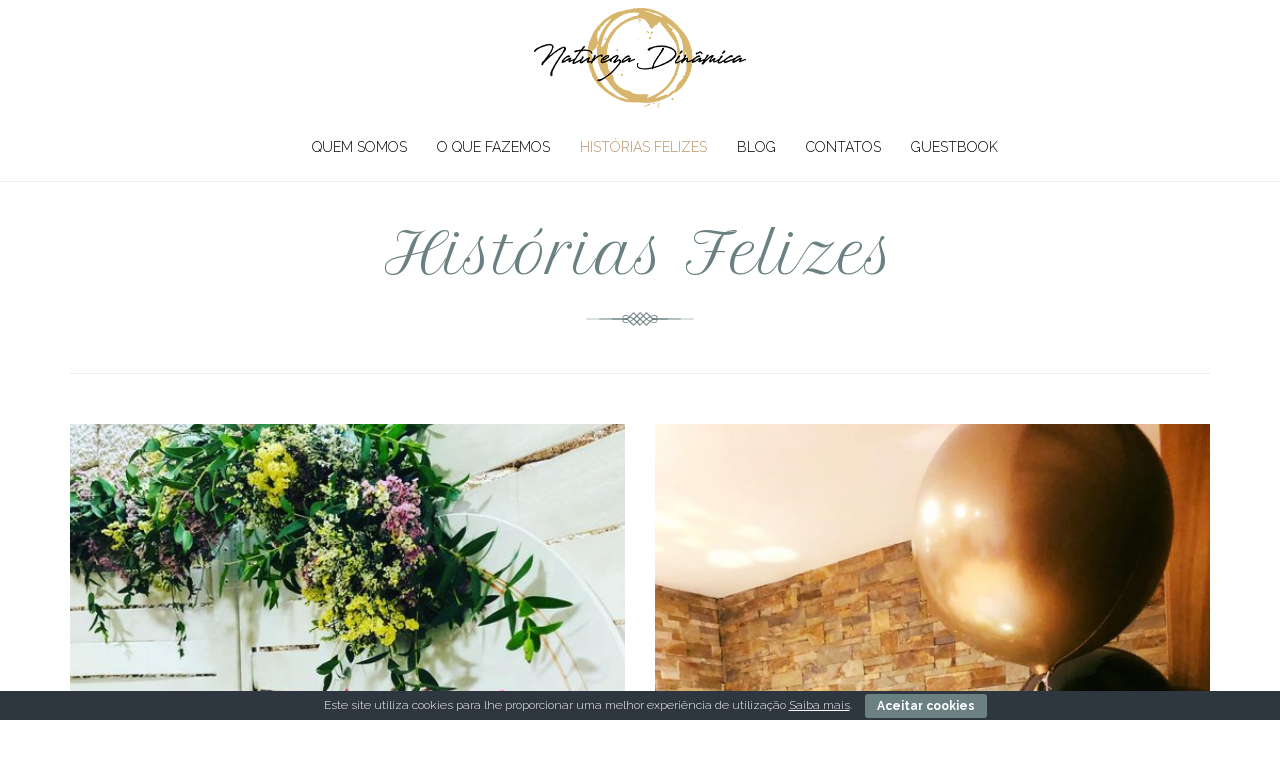

--- FILE ---
content_type: text/html; charset=UTF-8
request_url: https://naturezadinamica.pt/historias-felizes/
body_size: 18476
content:
<!DOCTYPE html>
<html lang="pt-PT" class="no-js">

<head>
	<meta charset="UTF-8" />
	<meta http-equiv="X-UA-Compatible" content="IE=edge" />
	<meta name="viewport" content="width=device-width, initial-scale=1">
	<meta name="theme-color" content="#bb946a">

	<link rel="pingback" href="https://naturezadinamica.pt/xmlrpc.php" />

	<title>Histórias Felizes &#8211; Natureza Dinâmica</title>
<style id="vamtam-theme-options">:root {--vamtam-site-max-width:1140px;
--vamtam-body-background-background-image:none;
--vamtam-body-background-background-color:#ffffff;
--vamtam-body-background-background-repeat:no-repeat;
--vamtam-body-background-background-attachment:scroll;
--vamtam-body-background-background-size:cover;
--vamtam-body-background-background-position:center center;
--vamtam-accent-color-1:#bb946a;
--vamtam-accent-color-2:#afd0d0;
--vamtam-accent-color-3:#6b8181;
--vamtam-accent-color-4:#e0d1c6;
--vamtam-accent-color-5:#ffffff;
--vamtam-accent-color-6:#000000;
--vamtam-accent-color-7:#EDEDED;
--vamtam-accent-color-8:#ffffff;
--vamtam-accent-color-1-hc:#ffffff;
--vamtam-accent-color-2-hc:#000000;
--vamtam-accent-color-3-hc:#ffffff;
--vamtam-accent-color-4-hc:#000000;
--vamtam-accent-color-5-hc:#000000;
--vamtam-accent-color-6-hc:#ffffff;
--vamtam-accent-color-7-hc:#000000;
--vamtam-accent-color-8-hc:#000000;
--vamtam-h1-font-family:'Petit Formal Script';
--vamtam-h1-font-size:56px;
--vamtam-h1-font-weight:normal;
--vamtam-h1-font-style:normal;
--vamtam-h1-line-height:1.11;
--vamtam-h1-color:#6b8181;
--vamtam-h2-font-family:'Petit Formal Script';
--vamtam-h2-font-size:40px;
--vamtam-h2-font-weight:300;
--vamtam-h2-font-style:normal;
--vamtam-h2-line-height:1.35;
--vamtam-h2-color:#6b8181;
--vamtam-h3-font-family:'Raleway';
--vamtam-h3-font-size:26px;
--vamtam-h3-font-weight:300;
--vamtam-h3-font-style:normal;
--vamtam-h3-line-height:1.38;
--vamtam-h3-color:#6b8181;
--vamtam-h4-font-family:'Raleway';
--vamtam-h4-font-size:22px;
--vamtam-h4-font-weight:300;
--vamtam-h4-font-style:normal;
--vamtam-h4-line-height:1.18;
--vamtam-h4-color:#6b8181;
--vamtam-h5-font-family:'Raleway';
--vamtam-h5-font-size:18px;
--vamtam-h5-font-weight:300;
--vamtam-h5-font-style:normal;
--vamtam-h5-line-height:1.33;
--vamtam-h5-color:#6b8181;
--vamtam-h6-font-family:'Raleway';
--vamtam-h6-font-size:12px;
--vamtam-h6-font-weight:normal;
--vamtam-h6-font-style:normal;
--vamtam-h6-line-height:1.17;
--vamtam-h6-color:#68696b;
--vamtam-em-font-family:'Raleway';
--vamtam-em-font-size:14px;
--vamtam-em-font-weight:300;
--vamtam-em-font-style:italic;
--vamtam-em-line-height:1.43;
--vamtam-em-color:#595e5e;
--vamtam-additional-font-1-font-family:'Petit Formal Script';
--vamtam-additional-font-1-font-size:30px;
--vamtam-additional-font-1-font-weight:300;
--vamtam-additional-font-1-font-style:normal;
--vamtam-additional-font-1-line-height:1.07;
--vamtam-additional-font-1-color:#6b8181;
--vamtam-additional-font-2-font-family:'Alex Brush';
--vamtam-additional-font-2-font-size:50px;
--vamtam-additional-font-2-font-weight:300;
--vamtam-additional-font-2-font-style:normal;
--vamtam-additional-font-2-line-height:1.48;
--vamtam-additional-font-2-color:#cec7b9;
--vamtam-header-height:170px;
--vamtam-header-background-background-image:none;
--vamtam-header-background-background-color:#ffffff;
--vamtam-header-background-background-repeat:repeat;
--vamtam-header-background-background-attachment:scroll;
--vamtam-header-background-background-size:auto;
--vamtam-header-background-background-position:left top;
--vamtam-sub-header-background-background-image:none;
--vamtam-sub-header-background-background-color:#ffffff;
--vamtam-sub-header-background-background-repeat:repeat;
--vamtam-sub-header-background-background-attachment:fixed;
--vamtam-sub-header-background-background-size:auto;
--vamtam-sub-header-background-background-position:left top;
--vamtam-page-title-background-background-image:none;
--vamtam-page-title-background-background-color:;
--vamtam-page-title-background-background-repeat:repeat;
--vamtam-page-title-background-background-attachment:fixed;
--vamtam-page-title-background-background-size:auto;
--vamtam-page-title-background-background-position:left top;
--vamtam-logo-font-family:'Petit Formal Script';
--vamtam-logo-font-size:38px;
--vamtam-logo-font-weight:normal;
--vamtam-logo-font-style:normal;
--vamtam-logo-line-height:1.26;
--vamtam-logo-color:#6b8181;
--vamtam-logo-letter-spacing:normal;
--vamtam-main-menu-text-sticky-color:#ffffff;
--vamtam-left-sidebar-width:25%;
--vamtam-right-sidebar-width:25%;
--vamtam-main-background-background-image:none;
--vamtam-main-background-background-color:#ffffff;
--vamtam-main-background-background-repeat:repeat;
--vamtam-main-background-background-attachment:scroll;
--vamtam-main-background-background-size:auto;
--vamtam-main-background-background-position:left top;
--vamtam-primary-font-font-family:'Raleway';
--vamtam-primary-font-font-size:14px;
--vamtam-primary-font-font-weight:300;
--vamtam-primary-font-font-style:normal;
--vamtam-primary-font-line-height:1.79;
--vamtam-primary-font-color:#595e5e;
--vamtam-body-link-regular:#000000;
--vamtam-body-link-hover:#bb946a;
--vamtam-body-link-visited:#000000;
--vamtam-body-link-active:#bb946a;
--vamtam-footer-sidebars-titles-font-family:'Rubik';
--vamtam-footer-sidebars-titles-font-size:20px;
--vamtam-footer-sidebars-titles-font-weight:500;
--vamtam-footer-sidebars-titles-font-style:normal;
--vamtam-footer-sidebars-titles-line-height:1.2;
--vamtam-footer-sidebars-titles-color:#020d26;
--vamtam-mobile-top-bar-resolution:959px;
--vamtam-beaver-global-row_margins:0px;
--vamtam-beaver-global-row_margins_unit:px;
--vamtam-beaver-global-row_margins_medium_unit:px;
--vamtam-beaver-global-row_margins_responsive_unit:px;
--vamtam-beaver-global-row_padding:20px;
--vamtam-beaver-global-row_padding_unit:px;
--vamtam-beaver-global-row_padding_medium_unit:px;
--vamtam-beaver-global-row_padding_responsive:10px;
--vamtam-beaver-global-row_padding_responsive_unit:px;
--vamtam-beaver-global-row_content_width_default:fixed;
--vamtam-beaver-global-column_margins:0px;
--vamtam-beaver-global-column_margins_unit:px;
--vamtam-beaver-global-column_margins_medium_unit:px;
--vamtam-beaver-global-column_margins_responsive_unit:px;
--vamtam-beaver-global-column_padding:0px;
--vamtam-beaver-global-column_padding_unit:px;
--vamtam-beaver-global-column_padding_medium_unit:px;
--vamtam-beaver-global-column_padding_responsive_unit:px;
--vamtam-beaver-global-module_margins:10px;
--vamtam-beaver-global-module_margins_unit:px;
--vamtam-beaver-global-module_margins_medium_unit:px;
--vamtam-beaver-global-module_margins_responsive_unit:px;
--vamtam-beaver-global-responsive_enabled:1;
--vamtam-beaver-global-auto_spacing:1;
--vamtam-beaver-global-medium_breakpoint:992;
--vamtam-beaver-global-responsive_breakpoint:768;
--vamtam-beaver-global-responsive_preview:;
--vamtam-beaver-global-responsive_col_max_width:1px;
--vamtam-beaver-global-responsive_base_fontsize:16px;
--vamtam-beaver-global-row_width:1160px;
--vamtam-beaver-global-row_width_unit:px;
--vamtam-beaver-global-show_default_heading:;
--vamtam-default-bg-color:#ffffff;
--vamtam-default-line-color:#EDEDED;
--vamtam-small-padding:20px;
--vamtam-horizontal-padding:50px;
--vamtam-vertical-padding:30px;
--vamtam-horizontal-padding-large:60px;
--vamtam-vertical-padding-large:60px;
--vamtam-no-border-link:none;
--vamtam-border-radius:0px;
--vamtam-border-radius-oval:0px;
--vamtam-overlay-color:#000000;
--vamtam-overlay-color-hc:#ffffff;
--vamtam-box-outer-padding:60px;
--vamtam-loading-animation:url('https://naturezadinamica.pt/wp-content/themes/alis/vamtam/assets/images/loader-ring.gif');
--vamtam-accent-color-1-rgb:187,148,106;
--vamtam-accent-color-2-rgb:175,208,208;
--vamtam-accent-color-3-rgb:107,129,129;
--vamtam-accent-color-4-rgb:224,209,198;
--vamtam-accent-color-5-rgb:255,255,255;
--vamtam-accent-color-6-rgb:0,0,0;
--vamtam-accent-color-7-rgb:237,237,237;
--vamtam-accent-color-8-rgb:255,255,255;
}</style><link rel='dns-prefetch' href='//fonts.googleapis.com' />
<link rel='dns-prefetch' href='//s.w.org' />
<link rel="alternate" type="application/rss+xml" title="Natureza Dinâmica &raquo; Feed" href="https://naturezadinamica.pt/feed/" />
<link rel="alternate" type="application/rss+xml" title="Natureza Dinâmica &raquo; Feed de comentários" href="https://naturezadinamica.pt/comments/feed/" />
		<script type="text/javascript">
			window._wpemojiSettings = {"baseUrl":"https:\/\/s.w.org\/images\/core\/emoji\/13.0.0\/72x72\/","ext":".png","svgUrl":"https:\/\/s.w.org\/images\/core\/emoji\/13.0.0\/svg\/","svgExt":".svg","source":{"concatemoji":"https:\/\/naturezadinamica.pt\/wp-includes\/js\/wp-emoji-release.min.js?ver=5.5.17"}};
			!function(e,a,t){var n,r,o,i=a.createElement("canvas"),p=i.getContext&&i.getContext("2d");function s(e,t){var a=String.fromCharCode;p.clearRect(0,0,i.width,i.height),p.fillText(a.apply(this,e),0,0);e=i.toDataURL();return p.clearRect(0,0,i.width,i.height),p.fillText(a.apply(this,t),0,0),e===i.toDataURL()}function c(e){var t=a.createElement("script");t.src=e,t.defer=t.type="text/javascript",a.getElementsByTagName("head")[0].appendChild(t)}for(o=Array("flag","emoji"),t.supports={everything:!0,everythingExceptFlag:!0},r=0;r<o.length;r++)t.supports[o[r]]=function(e){if(!p||!p.fillText)return!1;switch(p.textBaseline="top",p.font="600 32px Arial",e){case"flag":return s([127987,65039,8205,9895,65039],[127987,65039,8203,9895,65039])?!1:!s([55356,56826,55356,56819],[55356,56826,8203,55356,56819])&&!s([55356,57332,56128,56423,56128,56418,56128,56421,56128,56430,56128,56423,56128,56447],[55356,57332,8203,56128,56423,8203,56128,56418,8203,56128,56421,8203,56128,56430,8203,56128,56423,8203,56128,56447]);case"emoji":return!s([55357,56424,8205,55356,57212],[55357,56424,8203,55356,57212])}return!1}(o[r]),t.supports.everything=t.supports.everything&&t.supports[o[r]],"flag"!==o[r]&&(t.supports.everythingExceptFlag=t.supports.everythingExceptFlag&&t.supports[o[r]]);t.supports.everythingExceptFlag=t.supports.everythingExceptFlag&&!t.supports.flag,t.DOMReady=!1,t.readyCallback=function(){t.DOMReady=!0},t.supports.everything||(n=function(){t.readyCallback()},a.addEventListener?(a.addEventListener("DOMContentLoaded",n,!1),e.addEventListener("load",n,!1)):(e.attachEvent("onload",n),a.attachEvent("onreadystatechange",function(){"complete"===a.readyState&&t.readyCallback()})),(n=t.source||{}).concatemoji?c(n.concatemoji):n.wpemoji&&n.twemoji&&(c(n.twemoji),c(n.wpemoji)))}(window,document,window._wpemojiSettings);
		</script>
		<style type="text/css">
img.wp-smiley,
img.emoji {
	display: inline !important;
	border: none !important;
	box-shadow: none !important;
	height: 1em !important;
	width: 1em !important;
	margin: 0 .07em !important;
	vertical-align: -0.1em !important;
	background: none !important;
	padding: 0 !important;
}
</style>
	<link rel='stylesheet' id='wp-block-library-css'  href='https://naturezadinamica.pt/wp-includes/css/dist/block-library/style.min.css?ver=5.5.17' type='text/css' media='all' />
<link rel='stylesheet' id='fl-builder-layout-1851-css'  href='https://naturezadinamica.pt/wp-content/uploads/bb-plugin/cache/1851-layout.css?ver=95faae6b4c954bb0a1df08fb16fcb91d' type='text/css' media='all' />
<link rel='stylesheet' id='cookie-bar-css-css'  href='https://naturezadinamica.pt/wp-content/plugins/cookie-bar/css/cookie-bar.css?ver=5.5.17' type='text/css' media='all' />
<link rel='stylesheet' id='rs-plugin-settings-css'  href='https://naturezadinamica.pt/wp-content/plugins/revslider/public/assets/css/rs6.css?ver=6.1.3' type='text/css' media='all' />
<style id='rs-plugin-settings-inline-css' type='text/css'>
#rs-demo-id {}
</style>
<link rel='stylesheet' id='theme-my-login-css'  href='https://naturezadinamica.pt/wp-content/plugins/theme-my-login/assets/styles/theme-my-login.min.css?ver=7.1.2' type='text/css' media='all' />
<link rel='stylesheet' id='vamtam-gfonts-css'  href='https://fonts.googleapis.com/css?family=Petit+Formal+Script%3Anormal%2C300%2Cbold%7CRaleway%3A300%2Cnormal%2C300italic%2Cbold%2C700i%7CAlex+Brush%3A300%2Cbold%7CRubik%3A500%2Cbold&#038;subset=latin&#038;ver=1600430387' type='text/css' media='all' />
<link rel='stylesheet' id='vamtam-front-all-css'  href='https://naturezadinamica.pt/wp-content/themes/alis/vamtam/assets/css/dist/all.css?ver=1600430387' type='text/css' media='all' />
<style id='vamtam-front-all-inline-css' type='text/css'>

			@font-face {
				font-family: 'icomoon';
				src: url(https://naturezadinamica.pt/wp-content/themes/alis/vamtam/assets/fonts/icons/icomoon.woff2) format('woff2'),
				     url( https://naturezadinamica.pt/wp-content/themes/alis/vamtam/assets/fonts/icons/icomoon.woff) format('woff'),
				     url(https://naturezadinamica.pt/wp-content/themes/alis/vamtam/assets/fonts/icons/icomoon.ttf) format('ttf');
				font-weight: normal;
				font-style: normal;
				font-display: swap;
			}
		
					@font-face {
						font-family: 'theme';
						src: url(https://naturezadinamica.pt/wp-content/themes/alis/vamtam/assets/fonts/theme-icons/split/organic.woff2) format('woff2'),
							url(https://naturezadinamica.pt/wp-content/themes/alis/vamtam/assets/fonts/theme-icons/split/organic.woff) format('woff');
						font-weight: normal;
						font-style: normal;
						font-display: swap;
						unicode-range: U+E9D7-E9DF,U+20;
					}
				
					@font-face {
						font-family: 'theme';
						src: url(https://naturezadinamica.pt/wp-content/themes/alis/vamtam/assets/fonts/theme-icons/split/charityfy.woff2) format('woff2'),
							url(https://naturezadinamica.pt/wp-content/themes/alis/vamtam/assets/fonts/theme-icons/split/charityfy.woff) format('woff');
						font-weight: normal;
						font-style: normal;
						font-display: swap;
						unicode-range: U+E9C9-E9D3,U+20;
					}
				
					@font-face {
						font-family: 'theme';
						src: url(https://naturezadinamica.pt/wp-content/themes/alis/vamtam/assets/fonts/theme-icons/split/crafty.woff2) format('woff2'),
							url(https://naturezadinamica.pt/wp-content/themes/alis/vamtam/assets/fonts/theme-icons/split/crafty.woff) format('woff');
						font-weight: normal;
						font-style: normal;
						font-display: swap;
						unicode-range: U+E9BE-E9C4,U+20;
					}
				
					@font-face {
						font-family: 'theme';
						src: url(https://naturezadinamica.pt/wp-content/themes/alis/vamtam/assets/fonts/theme-icons/split/nick.woff2) format('woff2'),
							url(https://naturezadinamica.pt/wp-content/themes/alis/vamtam/assets/fonts/theme-icons/split/nick.woff) format('woff');
						font-weight: normal;
						font-style: normal;
						font-display: swap;
						unicode-range: U+E9AA-E9AC,U+E9AE-E9B3,U+E9B5,U+E9B7,U+20;
					}
				
					@font-face {
						font-family: 'theme';
						src: url(https://naturezadinamica.pt/wp-content/themes/alis/vamtam/assets/fonts/theme-icons/split/gast.woff2) format('woff2'),
							url(https://naturezadinamica.pt/wp-content/themes/alis/vamtam/assets/fonts/theme-icons/split/gast.woff) format('woff');
						font-weight: normal;
						font-style: normal;
						font-display: swap;
						unicode-range: U+E9A3-E9A7,U+E9A9,U+E9B4,U+20;
					}
				
					@font-face {
						font-family: 'theme';
						src: url(https://naturezadinamica.pt/wp-content/themes/alis/vamtam/assets/fonts/theme-icons/split/byra.woff2) format('woff2'),
							url(https://naturezadinamica.pt/wp-content/themes/alis/vamtam/assets/fonts/theme-icons/split/byra.woff) format('woff');
						font-weight: normal;
						font-style: normal;
						font-display: swap;
						unicode-range: U+E995-E9A1,U+E9A8,U+E9C5-E9C7,U+20;
					}
				
					@font-face {
						font-family: 'theme';
						src: url(https://naturezadinamica.pt/wp-content/themes/alis/vamtam/assets/fonts/theme-icons/split/komo.woff2) format('woff2'),
							url(https://naturezadinamica.pt/wp-content/themes/alis/vamtam/assets/fonts/theme-icons/split/komo.woff) format('woff');
						font-weight: normal;
						font-style: normal;
						font-display: swap;
						unicode-range: U+E98E-E993,U+20;
					}
				
					@font-face {
						font-family: 'theme';
						src: url(https://naturezadinamica.pt/wp-content/themes/alis/vamtam/assets/fonts/theme-icons/split/clany.woff2) format('woff2'),
							url(https://naturezadinamica.pt/wp-content/themes/alis/vamtam/assets/fonts/theme-icons/split/clany.woff) format('woff');
						font-weight: normal;
						font-style: normal;
						font-display: swap;
						unicode-range: U+E986-E989,U+20;
					}
				
					@font-face {
						font-family: 'theme';
						src: url(https://naturezadinamica.pt/wp-content/themes/alis/vamtam/assets/fonts/theme-icons/split/mann.woff2) format('woff2'),
							url(https://naturezadinamica.pt/wp-content/themes/alis/vamtam/assets/fonts/theme-icons/split/mann.woff) format('woff');
						font-weight: normal;
						font-style: normal;
						font-display: swap;
						unicode-range: U+E983-E985,U+20;
					}
				
					@font-face {
						font-family: 'theme';
						src: url(https://naturezadinamica.pt/wp-content/themes/alis/vamtam/assets/fonts/theme-icons/split/music.woff2) format('woff2'),
							url(https://naturezadinamica.pt/wp-content/themes/alis/vamtam/assets/fonts/theme-icons/split/music.woff) format('woff');
						font-weight: normal;
						font-style: normal;
						font-display: swap;
						unicode-range: U+E949,U+E97C-E981,U+E9B9-E9BA,U+20;
					}
				
					@font-face {
						font-family: 'theme';
						src: url(https://naturezadinamica.pt/wp-content/themes/alis/vamtam/assets/fonts/theme-icons/split/morz.woff2) format('woff2'),
							url(https://naturezadinamica.pt/wp-content/themes/alis/vamtam/assets/fonts/theme-icons/split/morz.woff) format('woff');
						font-weight: normal;
						font-style: normal;
						font-display: swap;
						unicode-range: U+E92E,U+E96E-E97B,U+20;
					}
				
					@font-face {
						font-family: 'theme';
						src: url(https://naturezadinamica.pt/wp-content/themes/alis/vamtam/assets/fonts/theme-icons/split/alis.woff2) format('woff2'),
							url(https://naturezadinamica.pt/wp-content/themes/alis/vamtam/assets/fonts/theme-icons/split/alis.woff) format('woff');
						font-weight: normal;
						font-style: normal;
						font-display: swap;
						unicode-range: U+E956-E95B,U+E961,U+E965-E966,U+E969-E96C,U+20;
					}
				
					@font-face {
						font-family: 'theme';
						src: url(https://naturezadinamica.pt/wp-content/themes/alis/vamtam/assets/fonts/theme-icons/split/pur.woff2) format('woff2'),
							url(https://naturezadinamica.pt/wp-content/themes/alis/vamtam/assets/fonts/theme-icons/split/pur.woff) format('woff');
						font-weight: normal;
						font-style: normal;
						font-display: swap;
						unicode-range: U+E94E-E955,U+20;
					}
				
					@font-face {
						font-family: 'theme';
						src: url(https://naturezadinamica.pt/wp-content/themes/alis/vamtam/assets/fonts/theme-icons/split/nex.woff2) format('woff2'),
							url(https://naturezadinamica.pt/wp-content/themes/alis/vamtam/assets/fonts/theme-icons/split/nex.woff) format('woff');
						font-weight: normal;
						font-style: normal;
						font-display: swap;
						unicode-range: U+E947,U+E95C,U+E95E-E960,U+E963,U+20;
					}
				
					@font-face {
						font-family: 'theme';
						src: url(https://naturezadinamica.pt/wp-content/themes/alis/vamtam/assets/fonts/theme-icons/split/landscaping.woff2) format('woff2'),
							url(https://naturezadinamica.pt/wp-content/themes/alis/vamtam/assets/fonts/theme-icons/split/landscaping.woff) format('woff');
						font-weight: normal;
						font-style: normal;
						font-display: swap;
						unicode-range: U+E918-E919,U+E91D-E91F,U+E921,U+E923-E929,U+20;
					}
				
					@font-face {
						font-family: 'theme';
						src: url(https://naturezadinamica.pt/wp-content/themes/alis/vamtam/assets/fonts/theme-icons/split/consulting.woff2) format('woff2'),
							url(https://naturezadinamica.pt/wp-content/themes/alis/vamtam/assets/fonts/theme-icons/split/consulting.woff) format('woff');
						font-weight: normal;
						font-style: normal;
						font-display: swap;
						unicode-range: U+E909,U+E90B-E910,U+E912,U+E915,U+E91A-E91C,U+E922,U+E92B-E92C,U+E92F,U+20;
					}
				
					@font-face {
						font-family: 'theme';
						src: url(https://naturezadinamica.pt/wp-content/themes/alis/vamtam/assets/fonts/theme-icons/split/tattoo.woff2) format('woff2'),
							url(https://naturezadinamica.pt/wp-content/themes/alis/vamtam/assets/fonts/theme-icons/split/tattoo.woff) format('woff');
						font-weight: normal;
						font-style: normal;
						font-display: swap;
						unicode-range: U+E903-E908,U+E90A,U+E911,U+E914,U+E93B-E93C,U+20;
					}
				
					@font-face {
						font-family: 'theme';
						src: url(https://naturezadinamica.pt/wp-content/themes/alis/vamtam/assets/fonts/theme-icons/split/common.woff2) format('woff2'),
							url(https://naturezadinamica.pt/wp-content/themes/alis/vamtam/assets/fonts/theme-icons/split/common.woff) format('woff');
						font-weight: normal;
						font-style: normal;
						font-display: swap;
						unicode-range: U+E000-E001,U+E003-E009,U+E013-E017,U+E01B-E01E,U+E021,U+E023,U+E025-E027,U+E032,U+E035-E036,U+E038,U+E03A,U+E03C-E0DD,U+E600,U+E606-E607,U+E60E-E60F,U+E618-E61A,U+E900-E902,U+E913,U+E916-E917,U+E920,U+E92A,U+E92D,U+E930-E93A,U+E93D-E946,U+E948,U+E94A-E94D,U+E95D,U+E962,U+E964,U+E967-E968,U+E96D,U+E982,U+E98A-E98D,U+E994,U+E9A2,U+E9AD,U+E9B6,U+E9B8,U+E9BB-E9BD,U+E9C8,U+E9D4-E9D6,U+E9E0-E9E2,U+E9E4,U+20;
					}
				
/* Make Beaver options play nice with the theme */


.vamtam-box-outer-padding,
.limit-wrapper,
.header-padding {
	padding-left: calc( var( --vamtam-box-outer-padding ) + var( --vamtam-block-margin-desktop-left, var( --vamtam-beaver-global-module_margins ) ) );
	padding-right: calc( var( --vamtam-box-outer-padding ) + var( --vamtam-block-margin-desktop-right, var( --vamtam-beaver-global-module_margins ) ) );
}

body:not(.single-tribe_events):not(.post-type-archive).fl-builder #main > .limit-wrapper,
body .fl-row-content-wrap {
	padding-left: var( --vamtam-box-outer-padding );
	padding-right: var( --vamtam-box-outer-padding );
}

body:not(.single-tribe_events):not(.post-type-archive).fl-builder #main > .limit-wrapper {
	max-width: calc( var( --vamtam-site-max-width ) + 2 * var( --vamtam-beaver-global-module_margins ) );
}


.vamtam-box-outer-padding .vamtam-box-outer-padding,
body .vamtam-box-outer-padding .fl-row-content-wrap,
.limit-wrapper .limit-wrapper {
	padding-left: 0;
	padding-right: 0;
}

body .post-content .fl-row-full-width .fl-row-fixed-width {
	padding-left: var( --vamtam-box-outer-padding );
	padding-right: var( --vamtam-box-outer-padding );
}

@media ( max-width: 1340px ) {
	.post-siblings {
		display: none;
	}
}

@media ( min-width: 993px ) and ( max-width: 1140px ) {
	.vamtam-box-outer-padding,
	.limit-wrapper,
	.header-padding {
		padding-left: calc( 30px + var( --vamtam-block-margin-desktop-left, var( --vamtam-beaver-global-module_margins ) ) );
		padding-right: calc( 30px + var( --vamtam-block-margin-desktop-right, var( --vamtam-beaver-global-module_margins ) ) );
	}

	body:not(.single-tribe_events):not(.post-type-archive).fl-builder #main > .limit-wrapper,
	body .fl-row-content-wrap {
		padding-left: 30px;
		padding-right: 30px;
	}

	body .post-content .fl-row-full-width .fl-row-fixed-width {
		padding-left: calc( 20px + var( --vamtam-block-margin-desktop-left, var( --vamtam-beaver-global-module_margins ) ) );
		padding-right: calc( 20px + var( --vamtam-block-margin-desktop-right, var( --vamtam-beaver-global-module_margins ) ) );
	}
}

@media ( max-width: 992px ) {
	.vamtam-box-outer-padding,
	.limit-wrapper,
	.header-padding {
		padding-left: calc( 20px + var( --vamtam-block-margin-tablet-left, var( --vamtam-beaver-global-module_margins ) ) );
		padding-right: calc( 20px + var( --vamtam-block-margin-tablet-right, var( --vamtam-beaver-global-module_margins ) ) );
	}

	body:not(.single-tribe_events):not(.post-type-archive).fl-builder #main > .limit-wrapper,
	body .fl-row-content-wrap {
		padding-left: 20px;
		padding-right: 20px;
	}

	body .post-content .fl-row-full-width .fl-row-fixed-width {
		padding-left: calc( 10px + var( --vamtam-beaver-global-module_margins ) );
		padding-right: calc( 10px + var( --vamtam-beaver-global-module_margins ) );
	}

	body:not(.single-tribe_events):not(.post-type-archive).fl-builder #main:not(.layout-full) .limit-wrapper {
		padding-left: 0;
		padding-right: 0;
	}

	body .post-content .fl-row-full-width .fl-row-fixed-width,
	body #main:not(.layout-full) .fl-builder-content > .fl-row-full-width .fl-row-fixed-width,
	body #main:not(.layout-full) .fl-builder-content > .fl-row-full-width .fl-row-full-width,
	body #main:not(.layout-full) .fl-builder-content > .fl-row-fixed-width {
		padding-left: calc( 10px + var( --vamtam-block-margin-tablet-left, var( --vamtam-beaver-global-module_margins ) ) );
		padding-right: calc( 10px + var( --vamtam-block-margin-tablet-right, var( --vamtam-beaver-global-module_margins ) ) );
	}
}

@media ( max-width: 768px ) {
	.vamtam-box-outer-padding,
	.limit-wrapper,
	.header-padding {
		padding-left: calc( 10px + var( --vamtam-block-margin-phone-left, var( --vamtam-beaver-global-module_margins ) ) );
		padding-right: calc( 10px + var( --vamtam-block-margin-phone-right, var( --vamtam-beaver-global-module_margins ) ) );
	}

	body #main:not(.layout-full) .fl-builder-content > .fl-row-full-width .fl-row-fixed-width,
	body #main:not(.layout-full) .fl-builder-content > .fl-row-full-width .fl-row-full-width,
	body #main:not(.layout-full) .fl-builder-content > .fl-row-fixed-width {
		padding-left: 0;
		padding-right: 0;
	}
}

	:root { scroll-behavior: smooth; }

</style>
<link rel='stylesheet' id='vamtam-theme-mobile-header-css'  href='https://naturezadinamica.pt/wp-content/themes/alis/vamtam/assets/css/dist/responsive/mobile-header.css?ver=1600430387' type='text/css' media='(max-width: 959px)' />
<link rel='stylesheet' id='vamtam-theme-layout-max-low-css'  href='https://naturezadinamica.pt/wp-content/themes/alis/vamtam/assets/css/dist/responsive/layout-max-low.css?ver=1600430387' type='text/css' media='(min-width: 993px) and (max-width: 1140px)' />
<link rel='stylesheet' id='vamtam-theme-layout-max-css'  href='https://naturezadinamica.pt/wp-content/themes/alis/vamtam/assets/css/dist/responsive/layout-max.css?ver=1600430387' type='text/css' media='(min-width: 993px)' />
<link rel='stylesheet' id='vamtam-theme-layout-below-max-css'  href='https://naturezadinamica.pt/wp-content/themes/alis/vamtam/assets/css/dist/responsive/layout-below-max.css?ver=1600430387' type='text/css' media='(max-width: 992px)' />
<link rel='stylesheet' id='vamtam-theme-layout-small-css'  href='https://naturezadinamica.pt/wp-content/themes/alis/vamtam/assets/css/dist/responsive/layout-small.css?ver=1600430387' type='text/css' media='(max-width: 768px)' />
<script type='text/javascript' src='https://naturezadinamica.pt/wp-includes/js/jquery/jquery.js?ver=1.12.4-wp' id='jquery-core-js'></script>
<script type='text/javascript' src='https://naturezadinamica.pt/wp-content/plugins/cookie-bar/js/cookie-bar.js?ver=1769003607' id='cookie-bar-js-js'></script>
<script type='text/javascript' src='https://naturezadinamica.pt/wp-content/plugins/revslider/public/assets/js/revolution.tools.min.js?ver=6.0' id='tp-tools-js'></script>
<script type='text/javascript' src='https://naturezadinamica.pt/wp-content/plugins/revslider/public/assets/js/rs6.min.js?ver=6.1.3' id='revmin-js'></script>
<link rel="https://api.w.org/" href="https://naturezadinamica.pt/wp-json/" /><link rel="alternate" type="application/json" href="https://naturezadinamica.pt/wp-json/wp/v2/pages/1851" /><link rel="EditURI" type="application/rsd+xml" title="RSD" href="https://naturezadinamica.pt/xmlrpc.php?rsd" />
<link rel="wlwmanifest" type="application/wlwmanifest+xml" href="https://naturezadinamica.pt/wp-includes/wlwmanifest.xml" /> 
<link rel="canonical" href="https://naturezadinamica.pt/historias-felizes/" />
<link rel='shortlink' href='https://naturezadinamica.pt/?p=1851' />
<link rel="alternate" type="application/json+oembed" href="https://naturezadinamica.pt/wp-json/oembed/1.0/embed?url=https%3A%2F%2Fnaturezadinamica.pt%2Fhistorias-felizes%2F" />
<link rel="alternate" type="text/xml+oembed" href="https://naturezadinamica.pt/wp-json/oembed/1.0/embed?url=https%3A%2F%2Fnaturezadinamica.pt%2Fhistorias-felizes%2F&#038;format=xml" />
<meta name="generator" content="Powered by Slider Revolution 6.1.3 - responsive, Mobile-Friendly Slider Plugin for WordPress with comfortable drag and drop interface." />

<!-- Jetpack Open Graph Tags -->
<meta property="og:type" content="article" />
<meta property="og:title" content="Histórias Felizes" />
<meta property="og:url" content="https://naturezadinamica.pt/historias-felizes/" />
<meta property="og:description" content="Flightšland Mirum est notare quam littera gothica, quam nunc. &#57543; Máel Mirum est notare quam littera gothica, quam nunc. &#57543; Wavelovę Mirum est notare quam littera gothica, quam nunc. &amp;#5…" />
<meta property="article:published_time" content="2013-06-02T12:52:33+00:00" />
<meta property="article:modified_time" content="2020-11-16T00:09:03+00:00" />
<meta property="og:site_name" content="Natureza Dinâmica" />
<meta property="og:image" content="https://s0.wp.com/i/blank.jpg" />
<meta property="og:locale" content="pt_PT" />
<meta name="twitter:text:title" content="Histórias Felizes" />
<meta name="twitter:card" content="summary" />

<!-- End Jetpack Open Graph Tags -->

<!-- BEGIN ExactMetrics v5.3.10 Universal Analytics - https://exactmetrics.com/ -->
<script>
(function(i,s,o,g,r,a,m){i['GoogleAnalyticsObject']=r;i[r]=i[r]||function(){
	(i[r].q=i[r].q||[]).push(arguments)},i[r].l=1*new Date();a=s.createElement(o),
	m=s.getElementsByTagName(o)[0];a.async=1;a.src=g;m.parentNode.insertBefore(a,m)
})(window,document,'script','https://www.google-analytics.com/analytics.js','ga');
  ga('create', 'UA-175154121-1', 'auto');
  ga('send', 'pageview');
</script>
<!-- END ExactMetrics Universal Analytics -->
<script type="text/javascript">function setREVStartSize(t){try{var h,e=document.getElementById(t.c).parentNode.offsetWidth;if(e=0===e||isNaN(e)?window.innerWidth:e,t.tabw=void 0===t.tabw?0:parseInt(t.tabw),t.thumbw=void 0===t.thumbw?0:parseInt(t.thumbw),t.tabh=void 0===t.tabh?0:parseInt(t.tabh),t.thumbh=void 0===t.thumbh?0:parseInt(t.thumbh),t.tabhide=void 0===t.tabhide?0:parseInt(t.tabhide),t.thumbhide=void 0===t.thumbhide?0:parseInt(t.thumbhide),t.mh=void 0===t.mh||""==t.mh||"auto"===t.mh?0:parseInt(t.mh,0),"fullscreen"===t.layout||"fullscreen"===t.l)h=Math.max(t.mh,window.innerHeight);else{for(var i in t.gw=Array.isArray(t.gw)?t.gw:[t.gw],t.rl)void 0!==t.gw[i]&&0!==t.gw[i]||(t.gw[i]=t.gw[i-1]);for(var i in t.gh=void 0===t.el||""===t.el||Array.isArray(t.el)&&0==t.el.length?t.gh:t.el,t.gh=Array.isArray(t.gh)?t.gh:[t.gh],t.rl)void 0!==t.gh[i]&&0!==t.gh[i]||(t.gh[i]=t.gh[i-1]);var r,a=new Array(t.rl.length),n=0;for(var i in t.tabw=t.tabhide>=e?0:t.tabw,t.thumbw=t.thumbhide>=e?0:t.thumbw,t.tabh=t.tabhide>=e?0:t.tabh,t.thumbh=t.thumbhide>=e?0:t.thumbh,t.rl)a[i]=t.rl[i]<window.innerWidth?0:t.rl[i];for(var i in r=a[0],a)r>a[i]&&0<a[i]&&(r=a[i],n=i);var d=e>t.gw[n]+t.tabw+t.thumbw?1:(e-(t.tabw+t.thumbw))/t.gw[n];h=t.gh[n]*d+(t.tabh+t.thumbh)}void 0===window.rs_init_css&&(window.rs_init_css=document.head.appendChild(document.createElement("style"))),document.getElementById(t.c).height=h,window.rs_init_css.innerHTML+="#"+t.c+"_wrapper { height: "+h+"px }"}catch(t){console.log("Failure at Presize of Slider:"+t)}};</script>
			<style type="text/css" id="wp-custom-css">
				#rev_slider_81_1_wrapper {
    height: 699px;
}

@media (min-width: 1040px) and (max-width: 1240px) {
    #rev_slider_81_1_wrapper {
        height: 88.7391722vw;
    }
}			</style>
		</head>
<body class="page-template-default page page-id-1851 wp-custom-logo wp-embed-responsive fl-builder full header-layout-standard pagination-load-more sticky-header-type-normal has-page-header no-middle-header no-header-slider responsive-layout sticky-header layout-full">
	<span id="top"></span>
	<div class="vamtam-splash-screen" ><div class="vamtam-splash-screen-progress-wrapper"><img width="100" height="95" src="https://naturezadinamica.pt/wp-content/uploads/2020/09/middle.png" class="attachment-full size-full" alt="" loading="lazy" /><div class="vamtam-splash-screen-progress"></div>
			</div>
		</div><noscript><style>.vamtam-splash-screen { display: none !important }</style></noscript><div class="fixed-header-box sticky-header-state-reset" style="">
	<header class="main-header layout-standard  header-background">
				<div class="first-row header-content-wrapper header-padding">
	<div class="logo-wrapper logo-type-image">
		<div class="logo-tagline">
		<a href="https://naturezadinamica.pt/" title="Natureza Dinâmica" class="logo " style="min-width:105.5px">								<img src="https://naturezadinamica.pt/wp-content/uploads/2020/09/black-logo.png" alt="Natureza Dinâmica" class="normal-logo" width="211" height="100"  style="max-height: 100px;"/>
									<img src="https://naturezadinamica.pt/wp-content/uploads/2020/09/white-logo.png" alt="Natureza Dinâmica" class="alternative-logo" width="211" height="100"  style="max-height: 100px;"/>
									</a>
			</div>

			<div class="mobile-logo-additions">
										<div id="vamtam-megamenu-main-menu-toggle"></div>
					</div>
	</div>

</div>

<div class="second-row header-content-wrapper">
	<div class="limit-wrapper header-padding">
		<div class="second-row-columns">
			<div class="header-left">
							</div>

			<div class="header-center">
				<div id="menus">
					<nav id="main-menu" class="vamtam-basic-menu">
		<a href="#main" title="Ir para o conteúdo" class="visuallyhidden">Ir para o conteúdo</a>
	<div class="menu-main-menu-container"><ul id="menu-main-menu" class="menu"><li id="menu-item-16891" class="menu-item menu-item-type-post_type menu-item-object-page menu-item-16891"><a href="https://naturezadinamica.pt/quem-somos/"><span>Quem Somos</span></a></li>
<li id="menu-item-16975" class="menu-item menu-item-type-post_type menu-item-object-page menu-item-16975"><a href="https://naturezadinamica.pt/o-que-fazemos/"><span>O que fazemos</span></a></li>
<li id="menu-item-16927" class="menu-item menu-item-type-post_type menu-item-object-page current-menu-item page_item page-item-1851 current_page_item menu-item-16927"><a href="https://naturezadinamica.pt/historias-felizes/"><span>Histórias Felizes</span></a></li>
<li id="menu-item-17072" class="menu-item menu-item-type-post_type menu-item-object-page menu-item-17072"><a href="https://naturezadinamica.pt/blog/"><span>Blog</span></a></li>
<li id="menu-item-16894" class="menu-item menu-item-type-post_type menu-item-object-page menu-item-16894"><a href="https://naturezadinamica.pt/contacto/"><span>Contatos</span></a></li>
<li id="menu-item-16904" class="menu-item menu-item-type-post_type menu-item-object-page menu-item-16904"><a href="https://naturezadinamica.pt/guestbook/"><span>GUESTBOOK</span></a></li>
</ul></div></nav>
				</div>
			</div>

			<div class="header-right">
											</div>
		</div>
	</div>
</div>
	</header>

	</div>

	<div id="page" class="main-container">
		
		<div id="main-content">
			<div id="sub-header" class="layout-full">
	<div class="meta-header" style="">
				<div class="limit-wrapper vamtam-box-outer-padding">
			<div class="meta-header-inside">
				<header class="page-header layout-centered  " data-progressive-animation="page-title" style="color:var(--vamtam-h1-color)">
	<h1 style="" itemprop="headline">
		Histórias Felizes
			</h1>

			<div class="page-header-line" style=""><svg width="120" height="14" xmlns="http://www.w3.org/2000/svg" xmlns:xlink="http://www.w3.org/1999/xlink"><path d="M120 7l-42.268-.825c-.277-2.605-1.809-3.157-3.2-3.157-1.249 0-2.64.412-3.894 1.098L66.467 0l-3.2 3.157L60.068 0 56.87 3.157 53.675 0l-4.171 4.116c-1.39-.546-2.781-1.093-3.895-1.093-1.39 0-2.922.547-3.199 3.157L0 7l42.268.825c.277 2.605 1.809 3.157 3.2 3.157 1.249 0 2.64-.412 3.894-1.098L53.533 14l3.2-3.157L59.932 14l3.199-3.157 3.2 3.157 4.17-4.116c1.25.546 2.64 1.098 3.895 1.098 1.39 0 2.922-.546 3.2-3.157L120 7zM74.39 3.843c.973 0 2.086.273 2.363 2.332l-4.312-.14-1.391-1.372c1.255-.407 2.368-.82 3.34-.82zM67.162 7c.554-.413 1.668-1.099 2.922-1.785l1.532 1.512v.546l-1.532 1.512C68.83 8.233 67.721 7.547 67.161 7zm-.83-5.488l3.057 3.017c-1.25.686-2.363 1.372-2.922 1.785l-2.504-2.471 2.368-2.331zM65.634 7l-2.363 2.332L60.91 7l2.363-2.332L65.635 7zm-5.562-5.488l2.363 2.331-2.363 2.47-2.363-2.33 2.363-2.471zM59.236 7l-2.362 2.332L54.51 7l2.363-2.332L59.236 7zm-5.562-5.488l2.363 2.331-2.504 2.47c-.554-.412-1.667-1.098-2.922-1.784l3.063-3.017zm-.836 5.627c-.554.413-1.668 1.1-2.922 1.785l-1.532-1.511v-.547l1.532-1.512c1.254.547 2.368 1.233 2.922 1.785zm-7.23-3.296c.973 0 2.086.413 3.2.826l-1.39 1.372-4.313.139c.418-2.063 1.531-2.337 2.504-2.337zm0 6.448c-.972 0-2.085-.273-2.362-2.331l4.313.139 1.39 1.372c-1.255.413-2.368.82-3.34.82zm8.066 2.198L50.617 9.47c1.249-.686 2.362-1.372 2.922-1.785l2.504 2.471-2.369 2.332zm6.399 0l-2.363-2.332 2.363-2.331 2.363 2.331-2.363 2.332zm6.257 0l-2.363-2.332 2.504-2.47c.554.412 1.668 1.098 2.923 1.784L66.33 12.49zm8.06-2.198c-.972 0-2.085-.413-3.199-.825l1.391-1.372 4.313-.14c-.277 2.064-1.527 2.337-2.504 2.337z" fill="currentColor"/></svg></div>
	
	</header>

			</div>
		</div>
	</div>
</div>


						<div id="main" role="main" class="vamtam-main layout-full  ">
				
				
	<div class="page-wrapper">
		
		<article id="post-1851" class="full post-1851 page type-page status-publish hentry">
			<div class="page-content clearfix the-content-parent">
				<div class="fl-builder-content fl-builder-content-1851 fl-builder-content-primary fl-builder-global-templates-locked" data-post-id="1851"><div class="fl-row fl-row-full-width fl-row-bg-none fl-node-57acc8f04c2f6 fl-row-bg-attachment-scroll" data-node="57acc8f04c2f6">
	<div class="fl-row-content-wrap">
						<div class="fl-row-content fl-row-fixed-width fl-node-content">
		
<div class="fl-col-group fl-node-57acc8f04f3fe" data-node="57acc8f04f3fe">
			<div class="fl-col fl-node-57acc8f04f866" data-node="57acc8f04f866">
	<div class="fl-col-content fl-node-content">
	<div class="fl-module fl-module-vamtam-projects fl-node-594838c39fcd8 vamtam-projects-mosaic" data-node="594838c39fcd8">
	<div class="fl-module-content fl-node-content">
		
<section class="portfolios normal clearfix title-1 has-description has-gap " id="6970da5838340">
		<div class="portfolio-items vamtam-cubeportfolio cbp portfolio-items" data-columns="2" data-options="{&quot;layoutMode&quot;:&quot;mosaic&quot;,&quot;defaultFilter&quot;:&quot;*&quot;,&quot;animationType&quot;:&quot;slideDelay&quot;,&quot;gapHorizontal&quot;:30,&quot;gapVertical&quot;:30,&quot;gridAdjustment&quot;:&quot;responsive&quot;,&quot;mediaQueries&quot;:[{&quot;width&quot;:510,&quot;cols&quot;:2},{&quot;width&quot;:255,&quot;cols&quot;:1}],&quot;displayType&quot;:&quot;bottomToTop&quot;,&quot;displayTypeSpeed&quot;:100}" data-hidden-by-filters="Novos itens foram carregados, mas estão ocultos devido à sua escolha de filtros">
		<div data-id="17516" data-type="batizados" class="has-title has-description state-closed vamtam-project hover-animation-3 cbp-item post-17516 jetpack-portfolio type-jetpack-portfolio status-publish has-post-thumbnail hentry jetpack-portfolio-type-batizados" style="width: 50%">
	<div class="portfolio-item-wrapper">
					<div class="portfolio_details">
				<a href="https://naturezadinamica.pt/portfolio/batizado-lorena/" class="project-title " target="_self">
					<span class="text-wrapper">
													<span class="title">
								Batizado Lorena							</span>
												<svg width="120" height="14" xmlns="http://www.w3.org/2000/svg" xmlns:xlink="http://www.w3.org/1999/xlink"><path d="M120 7l-42.268-.825c-.277-2.605-1.809-3.157-3.2-3.157-1.249 0-2.64.412-3.894 1.098L66.467 0l-3.2 3.157L60.068 0 56.87 3.157 53.675 0l-4.171 4.116c-1.39-.546-2.781-1.093-3.895-1.093-1.39 0-2.922.547-3.199 3.157L0 7l42.268.825c.277 2.605 1.809 3.157 3.2 3.157 1.249 0 2.64-.412 3.894-1.098L53.533 14l3.2-3.157L59.932 14l3.199-3.157 3.2 3.157 4.17-4.116c1.25.546 2.64 1.098 3.895 1.098 1.39 0 2.922-.546 3.2-3.157L120 7zM74.39 3.843c.973 0 2.086.273 2.363 2.332l-4.312-.14-1.391-1.372c1.255-.407 2.368-.82 3.34-.82zM67.162 7c.554-.413 1.668-1.099 2.922-1.785l1.532 1.512v.546l-1.532 1.512C68.83 8.233 67.721 7.547 67.161 7zm-.83-5.488l3.057 3.017c-1.25.686-2.363 1.372-2.922 1.785l-2.504-2.471 2.368-2.331zM65.634 7l-2.363 2.332L60.91 7l2.363-2.332L65.635 7zm-5.562-5.488l2.363 2.331-2.363 2.47-2.363-2.33 2.363-2.471zM59.236 7l-2.362 2.332L54.51 7l2.363-2.332L59.236 7zm-5.562-5.488l2.363 2.331-2.504 2.47c-.554-.412-1.667-1.098-2.922-1.784l3.063-3.017zm-.836 5.627c-.554.413-1.668 1.1-2.922 1.785l-1.532-1.511v-.547l1.532-1.512c1.254.547 2.368 1.233 2.922 1.785zm-7.23-3.296c.973 0 2.086.413 3.2.826l-1.39 1.372-4.313.139c.418-2.063 1.531-2.337 2.504-2.337zm0 6.448c-.972 0-2.085-.273-2.362-2.331l4.313.139 1.39 1.372c-1.255.413-2.368.82-3.34.82zm8.066 2.198L50.617 9.47c1.249-.686 2.362-1.372 2.922-1.785l2.504 2.471-2.369 2.332zm6.399 0l-2.363-2.332 2.363-2.331 2.363 2.331-2.363 2.332zm6.257 0l-2.363-2.332 2.504-2.47c.554.412 1.668 1.098 2.923 1.784L66.33 12.49zm8.06-2.198c-.972 0-2.085-.413-3.199-.825l1.391-1.372 4.313-.14c-.277 2.064-1.527 2.337-2.504 2.337z" fill="var(--vamtam-accent-color-1)"/></svg>
													<span class="excerpt">Chaves - 2020</span>
											</span>
				</a>
				<a href="https://naturezadinamica.pt/portfolio/batizado-lorena/" class="link-read-more">Ler mais &rarr;</a>
									<div class="lightbox-wrapper">
													<a href="https://naturezadinamica.pt/wp-content/uploads/2020/11/118581447_2876862529200549_4960220483519017036_o.jpg" class="cbp-lightbox icon theme" title="Exibir mídia" data-title="Batizado Lorena">&#57543;</a>
											</div>
							</div>
		
		<div class="portfolio-image">
									<a href="https://naturezadinamica.pt/portfolio/batizado-lorena/" class="meta " target="_self">
							<div class="vamtam-responsive-wrapper"><img width="285" height="285" src="https://naturezadinamica.pt/wp-content/uploads/2020/11/118581447_2876862529200549_4960220483519017036_o-285x285.jpg" class="attachment-vamtam-normal-4 size-vamtam-normal-4 wp-post-image" alt="" loading="lazy" srcset="data:image/svg+xml;utf8,&lt;svg%20xmlns=&quot;http://www.w3.org/2000/svg&quot;%20viewBox=&quot;0%200%20285%20285&quot;%20height=&quot;285px&quot;%20width=&quot;285px&quot;/&gt;" data-srcset="https://naturezadinamica.pt/wp-content/uploads/2020/11/118581447_2876862529200549_4960220483519017036_o-285x285.jpg 285w, https://naturezadinamica.pt/wp-content/uploads/2020/11/118581447_2876862529200549_4960220483519017036_o-300x300.jpg 300w, https://naturezadinamica.pt/wp-content/uploads/2020/11/118581447_2876862529200549_4960220483519017036_o-150x150.jpg 150w, https://naturezadinamica.pt/wp-content/uploads/2020/11/118581447_2876862529200549_4960220483519017036_o-380x380.jpg 380w, https://naturezadinamica.pt/wp-content/uploads/2020/11/118581447_2876862529200549_4960220483519017036_o-100x100.jpg 100w, https://naturezadinamica.pt/wp-content/uploads/2020/11/118581447_2876862529200549_4960220483519017036_o.jpg 526w" sizes="(min-width: 900px) 50vw, 100vw" /></div>						</a>
					</div>
	</div>
</div>

<div data-id="17627" data-type="aniversarios" class="has-title has-description state-closed vamtam-project hover-animation-3 cbp-item post-17627 jetpack-portfolio type-jetpack-portfolio status-publish has-post-thumbnail hentry jetpack-portfolio-type-aniversarios" style="width: 50%">
	<div class="portfolio-item-wrapper">
					<div class="portfolio_details">
				<a href="https://naturezadinamica.pt/portfolio/aniversario-pedro/" class="project-title " target="_self">
					<span class="text-wrapper">
													<span class="title">
								Aniversário Pedro							</span>
												<svg width="120" height="14" xmlns="http://www.w3.org/2000/svg" xmlns:xlink="http://www.w3.org/1999/xlink"><path d="M120 7l-42.268-.825c-.277-2.605-1.809-3.157-3.2-3.157-1.249 0-2.64.412-3.894 1.098L66.467 0l-3.2 3.157L60.068 0 56.87 3.157 53.675 0l-4.171 4.116c-1.39-.546-2.781-1.093-3.895-1.093-1.39 0-2.922.547-3.199 3.157L0 7l42.268.825c.277 2.605 1.809 3.157 3.2 3.157 1.249 0 2.64-.412 3.894-1.098L53.533 14l3.2-3.157L59.932 14l3.199-3.157 3.2 3.157 4.17-4.116c1.25.546 2.64 1.098 3.895 1.098 1.39 0 2.922-.546 3.2-3.157L120 7zM74.39 3.843c.973 0 2.086.273 2.363 2.332l-4.312-.14-1.391-1.372c1.255-.407 2.368-.82 3.34-.82zM67.162 7c.554-.413 1.668-1.099 2.922-1.785l1.532 1.512v.546l-1.532 1.512C68.83 8.233 67.721 7.547 67.161 7zm-.83-5.488l3.057 3.017c-1.25.686-2.363 1.372-2.922 1.785l-2.504-2.471 2.368-2.331zM65.634 7l-2.363 2.332L60.91 7l2.363-2.332L65.635 7zm-5.562-5.488l2.363 2.331-2.363 2.47-2.363-2.33 2.363-2.471zM59.236 7l-2.362 2.332L54.51 7l2.363-2.332L59.236 7zm-5.562-5.488l2.363 2.331-2.504 2.47c-.554-.412-1.667-1.098-2.922-1.784l3.063-3.017zm-.836 5.627c-.554.413-1.668 1.1-2.922 1.785l-1.532-1.511v-.547l1.532-1.512c1.254.547 2.368 1.233 2.922 1.785zm-7.23-3.296c.973 0 2.086.413 3.2.826l-1.39 1.372-4.313.139c.418-2.063 1.531-2.337 2.504-2.337zm0 6.448c-.972 0-2.085-.273-2.362-2.331l4.313.139 1.39 1.372c-1.255.413-2.368.82-3.34.82zm8.066 2.198L50.617 9.47c1.249-.686 2.362-1.372 2.922-1.785l2.504 2.471-2.369 2.332zm6.399 0l-2.363-2.332 2.363-2.331 2.363 2.331-2.363 2.332zm6.257 0l-2.363-2.332 2.504-2.47c.554.412 1.668 1.098 2.923 1.784L66.33 12.49zm8.06-2.198c-.972 0-2.085-.413-3.199-.825l1.391-1.372 4.313-.14c-.277 2.064-1.527 2.337-2.504 2.337z" fill="var(--vamtam-accent-color-1)"/></svg>
													<span class="excerpt">Chaves - 2020</span>
											</span>
				</a>
				<a href="https://naturezadinamica.pt/portfolio/aniversario-pedro/" class="link-read-more">Ler mais &rarr;</a>
									<div class="lightbox-wrapper">
													<a href="https://naturezadinamica.pt/wp-content/uploads/2020/11/85225025_2712915698928567_3830454698763091968_o.jpg" class="cbp-lightbox icon theme" title="Exibir mídia" data-title="Aniversário Pedro">&#57543;</a>
											</div>
							</div>
		
		<div class="portfolio-image">
									<a href="https://naturezadinamica.pt/portfolio/aniversario-pedro/" class="meta " target="_self">
							<div class="vamtam-responsive-wrapper"><img width="285" height="380" src="https://naturezadinamica.pt/wp-content/uploads/2020/11/85225025_2712915698928567_3830454698763091968_o-285x380.jpg" class="attachment-vamtam-normal-4 size-vamtam-normal-4 wp-post-image" alt="" loading="lazy" srcset="data:image/svg+xml;utf8,&lt;svg%20xmlns=&quot;http://www.w3.org/2000/svg&quot;%20viewBox=&quot;0%200%20285%20380&quot;%20height=&quot;380px&quot;%20width=&quot;285px&quot;/&gt;" data-srcset="https://naturezadinamica.pt/wp-content/uploads/2020/11/85225025_2712915698928567_3830454698763091968_o-285x380.jpg 285w, https://naturezadinamica.pt/wp-content/uploads/2020/11/85225025_2712915698928567_3830454698763091968_o-225x300.jpg 225w, https://naturezadinamica.pt/wp-content/uploads/2020/11/85225025_2712915698928567_3830454698763091968_o-768x1024.jpg 768w, https://naturezadinamica.pt/wp-content/uploads/2020/11/85225025_2712915698928567_3830454698763091968_o-570x760.jpg 570w, https://naturezadinamica.pt/wp-content/uploads/2020/11/85225025_2712915698928567_3830454698763091968_o-380x507.jpg 380w, https://naturezadinamica.pt/wp-content/uploads/2020/11/85225025_2712915698928567_3830454698763091968_o-760x1013.jpg 760w, https://naturezadinamica.pt/wp-content/uploads/2020/11/85225025_2712915698928567_3830454698763091968_o.jpg 810w" sizes="(min-width: 900px) 50vw, 100vw" /></div>						</a>
					</div>
	</div>
</div>

<div data-id="17614" data-type="batizados" class="has-title has-description state-closed vamtam-project hover-animation-3 cbp-item post-17614 jetpack-portfolio type-jetpack-portfolio status-publish has-post-thumbnail hentry jetpack-portfolio-type-batizados" style="width: 50%">
	<div class="portfolio-item-wrapper">
					<div class="portfolio_details">
				<a href="https://naturezadinamica.pt/portfolio/batizado-beatriz/" class="project-title " target="_self">
					<span class="text-wrapper">
													<span class="title">
								Batizado Beatriz							</span>
												<svg width="120" height="14" xmlns="http://www.w3.org/2000/svg" xmlns:xlink="http://www.w3.org/1999/xlink"><path d="M120 7l-42.268-.825c-.277-2.605-1.809-3.157-3.2-3.157-1.249 0-2.64.412-3.894 1.098L66.467 0l-3.2 3.157L60.068 0 56.87 3.157 53.675 0l-4.171 4.116c-1.39-.546-2.781-1.093-3.895-1.093-1.39 0-2.922.547-3.199 3.157L0 7l42.268.825c.277 2.605 1.809 3.157 3.2 3.157 1.249 0 2.64-.412 3.894-1.098L53.533 14l3.2-3.157L59.932 14l3.199-3.157 3.2 3.157 4.17-4.116c1.25.546 2.64 1.098 3.895 1.098 1.39 0 2.922-.546 3.2-3.157L120 7zM74.39 3.843c.973 0 2.086.273 2.363 2.332l-4.312-.14-1.391-1.372c1.255-.407 2.368-.82 3.34-.82zM67.162 7c.554-.413 1.668-1.099 2.922-1.785l1.532 1.512v.546l-1.532 1.512C68.83 8.233 67.721 7.547 67.161 7zm-.83-5.488l3.057 3.017c-1.25.686-2.363 1.372-2.922 1.785l-2.504-2.471 2.368-2.331zM65.634 7l-2.363 2.332L60.91 7l2.363-2.332L65.635 7zm-5.562-5.488l2.363 2.331-2.363 2.47-2.363-2.33 2.363-2.471zM59.236 7l-2.362 2.332L54.51 7l2.363-2.332L59.236 7zm-5.562-5.488l2.363 2.331-2.504 2.47c-.554-.412-1.667-1.098-2.922-1.784l3.063-3.017zm-.836 5.627c-.554.413-1.668 1.1-2.922 1.785l-1.532-1.511v-.547l1.532-1.512c1.254.547 2.368 1.233 2.922 1.785zm-7.23-3.296c.973 0 2.086.413 3.2.826l-1.39 1.372-4.313.139c.418-2.063 1.531-2.337 2.504-2.337zm0 6.448c-.972 0-2.085-.273-2.362-2.331l4.313.139 1.39 1.372c-1.255.413-2.368.82-3.34.82zm8.066 2.198L50.617 9.47c1.249-.686 2.362-1.372 2.922-1.785l2.504 2.471-2.369 2.332zm6.399 0l-2.363-2.332 2.363-2.331 2.363 2.331-2.363 2.332zm6.257 0l-2.363-2.332 2.504-2.47c.554.412 1.668 1.098 2.923 1.784L66.33 12.49zm8.06-2.198c-.972 0-2.085-.413-3.199-.825l1.391-1.372 4.313-.14c-.277 2.064-1.527 2.337-2.504 2.337z" fill="var(--vamtam-accent-color-1)"/></svg>
													<span class="excerpt">Chaves - 2020</span>
											</span>
				</a>
				<a href="https://naturezadinamica.pt/portfolio/batizado-beatriz/" class="link-read-more">Ler mais &rarr;</a>
									<div class="lightbox-wrapper">
													<a href="https://naturezadinamica.pt/wp-content/uploads/2020/11/89029754_2722288804657923_7230562741142945792_o.jpg" class="cbp-lightbox icon theme" title="Exibir mídia" data-title="Batizado Beatriz">&#57543;</a>
											</div>
							</div>
		
		<div class="portfolio-image">
									<a href="https://naturezadinamica.pt/portfolio/batizado-beatriz/" class="meta " target="_self">
							<div class="vamtam-responsive-wrapper"><img width="285" height="334" src="https://naturezadinamica.pt/wp-content/uploads/2020/11/89029754_2722288804657923_7230562741142945792_o-285x334.jpg" class="attachment-vamtam-normal-4 size-vamtam-normal-4 wp-post-image" alt="" loading="lazy" srcset="data:image/svg+xml;utf8,&lt;svg%20xmlns=&quot;http://www.w3.org/2000/svg&quot;%20viewBox=&quot;0%200%20285%20334&quot;%20height=&quot;334px&quot;%20width=&quot;285px&quot;/&gt;" data-srcset="https://naturezadinamica.pt/wp-content/uploads/2020/11/89029754_2722288804657923_7230562741142945792_o-285x334.jpg 285w, https://naturezadinamica.pt/wp-content/uploads/2020/11/89029754_2722288804657923_7230562741142945792_o-256x300.jpg 256w, https://naturezadinamica.pt/wp-content/uploads/2020/11/89029754_2722288804657923_7230562741142945792_o-875x1024.jpg 875w, https://naturezadinamica.pt/wp-content/uploads/2020/11/89029754_2722288804657923_7230562741142945792_o-768x899.jpg 768w, https://naturezadinamica.pt/wp-content/uploads/2020/11/89029754_2722288804657923_7230562741142945792_o-1312x1536.jpg 1312w, https://naturezadinamica.pt/wp-content/uploads/2020/11/89029754_2722288804657923_7230562741142945792_o-1140x1334.jpg 1140w, https://naturezadinamica.pt/wp-content/uploads/2020/11/89029754_2722288804657923_7230562741142945792_o-570x667.jpg 570w, https://naturezadinamica.pt/wp-content/uploads/2020/11/89029754_2722288804657923_7230562741142945792_o-380x445.jpg 380w, https://naturezadinamica.pt/wp-content/uploads/2020/11/89029754_2722288804657923_7230562741142945792_o-760x889.jpg 760w, https://naturezadinamica.pt/wp-content/uploads/2020/11/89029754_2722288804657923_7230562741142945792_o.jpg 1749w" sizes="(min-width: 900px) 50vw, 100vw" /></div>						</a>
					</div>
	</div>
</div>

<div data-id="17192" data-type="aniversarios" class="has-title has-description state-closed vamtam-project hover-animation-3 cbp-item post-17192 jetpack-portfolio type-jetpack-portfolio status-publish has-post-thumbnail hentry jetpack-portfolio-type-aniversarios" style="width: 50%">
	<div class="portfolio-item-wrapper">
					<div class="portfolio_details">
				<a href="https://naturezadinamica.pt/portfolio/aniversario-joana/" class="project-title " target="_self">
					<span class="text-wrapper">
													<span class="title">
								Aniversário Joana							</span>
												<svg width="120" height="14" xmlns="http://www.w3.org/2000/svg" xmlns:xlink="http://www.w3.org/1999/xlink"><path d="M120 7l-42.268-.825c-.277-2.605-1.809-3.157-3.2-3.157-1.249 0-2.64.412-3.894 1.098L66.467 0l-3.2 3.157L60.068 0 56.87 3.157 53.675 0l-4.171 4.116c-1.39-.546-2.781-1.093-3.895-1.093-1.39 0-2.922.547-3.199 3.157L0 7l42.268.825c.277 2.605 1.809 3.157 3.2 3.157 1.249 0 2.64-.412 3.894-1.098L53.533 14l3.2-3.157L59.932 14l3.199-3.157 3.2 3.157 4.17-4.116c1.25.546 2.64 1.098 3.895 1.098 1.39 0 2.922-.546 3.2-3.157L120 7zM74.39 3.843c.973 0 2.086.273 2.363 2.332l-4.312-.14-1.391-1.372c1.255-.407 2.368-.82 3.34-.82zM67.162 7c.554-.413 1.668-1.099 2.922-1.785l1.532 1.512v.546l-1.532 1.512C68.83 8.233 67.721 7.547 67.161 7zm-.83-5.488l3.057 3.017c-1.25.686-2.363 1.372-2.922 1.785l-2.504-2.471 2.368-2.331zM65.634 7l-2.363 2.332L60.91 7l2.363-2.332L65.635 7zm-5.562-5.488l2.363 2.331-2.363 2.47-2.363-2.33 2.363-2.471zM59.236 7l-2.362 2.332L54.51 7l2.363-2.332L59.236 7zm-5.562-5.488l2.363 2.331-2.504 2.47c-.554-.412-1.667-1.098-2.922-1.784l3.063-3.017zm-.836 5.627c-.554.413-1.668 1.1-2.922 1.785l-1.532-1.511v-.547l1.532-1.512c1.254.547 2.368 1.233 2.922 1.785zm-7.23-3.296c.973 0 2.086.413 3.2.826l-1.39 1.372-4.313.139c.418-2.063 1.531-2.337 2.504-2.337zm0 6.448c-.972 0-2.085-.273-2.362-2.331l4.313.139 1.39 1.372c-1.255.413-2.368.82-3.34.82zm8.066 2.198L50.617 9.47c1.249-.686 2.362-1.372 2.922-1.785l2.504 2.471-2.369 2.332zm6.399 0l-2.363-2.332 2.363-2.331 2.363 2.331-2.363 2.332zm6.257 0l-2.363-2.332 2.504-2.47c.554.412 1.668 1.098 2.923 1.784L66.33 12.49zm8.06-2.198c-.972 0-2.085-.413-3.199-.825l1.391-1.372 4.313-.14c-.277 2.064-1.527 2.337-2.504 2.337z" fill="var(--vamtam-accent-color-1)"/></svg>
													<span class="excerpt">Chaves - 2020</span>
											</span>
				</a>
				<a href="https://naturezadinamica.pt/portfolio/aniversario-joana/" class="link-read-more">Ler mais &rarr;</a>
									<div class="lightbox-wrapper">
													<a href="https://naturezadinamica.pt/wp-content/uploads/2020/11/82961898_2677103315843139_7109444637625942016_o.jpg" class="cbp-lightbox icon theme" title="Exibir mídia" data-title="Aniversário Joana">&#57543;</a>
											</div>
							</div>
		
		<div class="portfolio-image">
									<a href="https://naturezadinamica.pt/portfolio/aniversario-joana/" class="meta " target="_self">
							<div class="vamtam-responsive-wrapper"><img width="285" height="285" src="https://naturezadinamica.pt/wp-content/uploads/2020/11/82961898_2677103315843139_7109444637625942016_o-285x285.jpg" class="attachment-vamtam-normal-4 size-vamtam-normal-4 wp-post-image" alt="" loading="lazy" srcset="data:image/svg+xml;utf8,&lt;svg%20xmlns=&quot;http://www.w3.org/2000/svg&quot;%20viewBox=&quot;0%200%20285%20285&quot;%20height=&quot;285px&quot;%20width=&quot;285px&quot;/&gt;" data-srcset="https://naturezadinamica.pt/wp-content/uploads/2020/11/82961898_2677103315843139_7109444637625942016_o-285x285.jpg 285w, https://naturezadinamica.pt/wp-content/uploads/2020/11/82961898_2677103315843139_7109444637625942016_o-300x300.jpg 300w, https://naturezadinamica.pt/wp-content/uploads/2020/11/82961898_2677103315843139_7109444637625942016_o-1024x1024.jpg 1024w, https://naturezadinamica.pt/wp-content/uploads/2020/11/82961898_2677103315843139_7109444637625942016_o-150x150.jpg 150w, https://naturezadinamica.pt/wp-content/uploads/2020/11/82961898_2677103315843139_7109444637625942016_o-768x768.jpg 768w, https://naturezadinamica.pt/wp-content/uploads/2020/11/82961898_2677103315843139_7109444637625942016_o-1536x1536.jpg 1536w, https://naturezadinamica.pt/wp-content/uploads/2020/11/82961898_2677103315843139_7109444637625942016_o-1140x1140.jpg 1140w, https://naturezadinamica.pt/wp-content/uploads/2020/11/82961898_2677103315843139_7109444637625942016_o-570x570.jpg 570w, https://naturezadinamica.pt/wp-content/uploads/2020/11/82961898_2677103315843139_7109444637625942016_o-380x380.jpg 380w, https://naturezadinamica.pt/wp-content/uploads/2020/11/82961898_2677103315843139_7109444637625942016_o-760x760.jpg 760w, https://naturezadinamica.pt/wp-content/uploads/2020/11/82961898_2677103315843139_7109444637625942016_o-100x100.jpg 100w, https://naturezadinamica.pt/wp-content/uploads/2020/11/82961898_2677103315843139_7109444637625942016_o.jpg 2048w" sizes="(min-width: 900px) 50vw, 100vw" /></div>						</a>
					</div>
	</div>
</div>

<div data-id="17606" data-type="batizados" class="has-title has-description state-closed vamtam-project hover-animation-3 cbp-item post-17606 jetpack-portfolio type-jetpack-portfolio status-publish has-post-thumbnail hentry jetpack-portfolio-type-batizados" style="width: 50%">
	<div class="portfolio-item-wrapper">
					<div class="portfolio_details">
				<a href="https://naturezadinamica.pt/portfolio/gabriela/" class="project-title " target="_self">
					<span class="text-wrapper">
													<span class="title">
								Gabriela							</span>
												<svg width="120" height="14" xmlns="http://www.w3.org/2000/svg" xmlns:xlink="http://www.w3.org/1999/xlink"><path d="M120 7l-42.268-.825c-.277-2.605-1.809-3.157-3.2-3.157-1.249 0-2.64.412-3.894 1.098L66.467 0l-3.2 3.157L60.068 0 56.87 3.157 53.675 0l-4.171 4.116c-1.39-.546-2.781-1.093-3.895-1.093-1.39 0-2.922.547-3.199 3.157L0 7l42.268.825c.277 2.605 1.809 3.157 3.2 3.157 1.249 0 2.64-.412 3.894-1.098L53.533 14l3.2-3.157L59.932 14l3.199-3.157 3.2 3.157 4.17-4.116c1.25.546 2.64 1.098 3.895 1.098 1.39 0 2.922-.546 3.2-3.157L120 7zM74.39 3.843c.973 0 2.086.273 2.363 2.332l-4.312-.14-1.391-1.372c1.255-.407 2.368-.82 3.34-.82zM67.162 7c.554-.413 1.668-1.099 2.922-1.785l1.532 1.512v.546l-1.532 1.512C68.83 8.233 67.721 7.547 67.161 7zm-.83-5.488l3.057 3.017c-1.25.686-2.363 1.372-2.922 1.785l-2.504-2.471 2.368-2.331zM65.634 7l-2.363 2.332L60.91 7l2.363-2.332L65.635 7zm-5.562-5.488l2.363 2.331-2.363 2.47-2.363-2.33 2.363-2.471zM59.236 7l-2.362 2.332L54.51 7l2.363-2.332L59.236 7zm-5.562-5.488l2.363 2.331-2.504 2.47c-.554-.412-1.667-1.098-2.922-1.784l3.063-3.017zm-.836 5.627c-.554.413-1.668 1.1-2.922 1.785l-1.532-1.511v-.547l1.532-1.512c1.254.547 2.368 1.233 2.922 1.785zm-7.23-3.296c.973 0 2.086.413 3.2.826l-1.39 1.372-4.313.139c.418-2.063 1.531-2.337 2.504-2.337zm0 6.448c-.972 0-2.085-.273-2.362-2.331l4.313.139 1.39 1.372c-1.255.413-2.368.82-3.34.82zm8.066 2.198L50.617 9.47c1.249-.686 2.362-1.372 2.922-1.785l2.504 2.471-2.369 2.332zm6.399 0l-2.363-2.332 2.363-2.331 2.363 2.331-2.363 2.332zm6.257 0l-2.363-2.332 2.504-2.47c.554.412 1.668 1.098 2.923 1.784L66.33 12.49zm8.06-2.198c-.972 0-2.085-.413-3.199-.825l1.391-1.372 4.313-.14c-.277 2.064-1.527 2.337-2.504 2.337z" fill="var(--vamtam-accent-color-1)"/></svg>
													<span class="excerpt">Chaves - 2019</span>
											</span>
				</a>
				<a href="https://naturezadinamica.pt/portfolio/gabriela/" class="link-read-more">Ler mais &rarr;</a>
									<div class="lightbox-wrapper">
													<a href="https://naturezadinamica.pt/wp-content/uploads/2020/11/117773419_2867057280181074_1287607766267436811_o.jpg" class="cbp-lightbox icon theme" title="Exibir mídia" data-title="Gabriela">&#57543;</a>
											</div>
							</div>
		
		<div class="portfolio-image">
									<a href="https://naturezadinamica.pt/portfolio/gabriela/" class="meta " target="_self">
							<div class="vamtam-responsive-wrapper"><img width="285" height="356" src="https://naturezadinamica.pt/wp-content/uploads/2020/11/117773419_2867057280181074_1287607766267436811_o-285x356.jpg" class="attachment-vamtam-normal-4 size-vamtam-normal-4 wp-post-image" alt="" loading="lazy" srcset="data:image/svg+xml;utf8,&lt;svg%20xmlns=&quot;http://www.w3.org/2000/svg&quot;%20viewBox=&quot;0%200%20285%20356&quot;%20height=&quot;356px&quot;%20width=&quot;285px&quot;/&gt;" data-srcset="https://naturezadinamica.pt/wp-content/uploads/2020/11/117773419_2867057280181074_1287607766267436811_o-285x356.jpg 285w, https://naturezadinamica.pt/wp-content/uploads/2020/11/117773419_2867057280181074_1287607766267436811_o-240x300.jpg 240w, https://naturezadinamica.pt/wp-content/uploads/2020/11/117773419_2867057280181074_1287607766267436811_o-819x1024.jpg 819w, https://naturezadinamica.pt/wp-content/uploads/2020/11/117773419_2867057280181074_1287607766267436811_o-768x960.jpg 768w, https://naturezadinamica.pt/wp-content/uploads/2020/11/117773419_2867057280181074_1287607766267436811_o-1229x1536.jpg 1229w, https://naturezadinamica.pt/wp-content/uploads/2020/11/117773419_2867057280181074_1287607766267436811_o-1140x1425.jpg 1140w, https://naturezadinamica.pt/wp-content/uploads/2020/11/117773419_2867057280181074_1287607766267436811_o-570x713.jpg 570w, https://naturezadinamica.pt/wp-content/uploads/2020/11/117773419_2867057280181074_1287607766267436811_o-380x475.jpg 380w, https://naturezadinamica.pt/wp-content/uploads/2020/11/117773419_2867057280181074_1287607766267436811_o-760x950.jpg 760w, https://naturezadinamica.pt/wp-content/uploads/2020/11/117773419_2867057280181074_1287607766267436811_o.jpg 1440w" sizes="(min-width: 900px) 50vw, 100vw" /></div>						</a>
					</div>
	</div>
</div>

<div data-id="17574" data-type="casamentos" class="has-title has-description state-closed vamtam-project hover-animation-3 cbp-item post-17574 jetpack-portfolio type-jetpack-portfolio status-publish has-post-thumbnail hentry jetpack-portfolio-type-casamentos" style="width: 50%">
	<div class="portfolio-item-wrapper">
					<div class="portfolio_details">
				<a href="https://naturezadinamica.pt/portfolio/joana-luis/" class="project-title " target="_self">
					<span class="text-wrapper">
													<span class="title">
								Joana + Luís							</span>
												<svg width="120" height="14" xmlns="http://www.w3.org/2000/svg" xmlns:xlink="http://www.w3.org/1999/xlink"><path d="M120 7l-42.268-.825c-.277-2.605-1.809-3.157-3.2-3.157-1.249 0-2.64.412-3.894 1.098L66.467 0l-3.2 3.157L60.068 0 56.87 3.157 53.675 0l-4.171 4.116c-1.39-.546-2.781-1.093-3.895-1.093-1.39 0-2.922.547-3.199 3.157L0 7l42.268.825c.277 2.605 1.809 3.157 3.2 3.157 1.249 0 2.64-.412 3.894-1.098L53.533 14l3.2-3.157L59.932 14l3.199-3.157 3.2 3.157 4.17-4.116c1.25.546 2.64 1.098 3.895 1.098 1.39 0 2.922-.546 3.2-3.157L120 7zM74.39 3.843c.973 0 2.086.273 2.363 2.332l-4.312-.14-1.391-1.372c1.255-.407 2.368-.82 3.34-.82zM67.162 7c.554-.413 1.668-1.099 2.922-1.785l1.532 1.512v.546l-1.532 1.512C68.83 8.233 67.721 7.547 67.161 7zm-.83-5.488l3.057 3.017c-1.25.686-2.363 1.372-2.922 1.785l-2.504-2.471 2.368-2.331zM65.634 7l-2.363 2.332L60.91 7l2.363-2.332L65.635 7zm-5.562-5.488l2.363 2.331-2.363 2.47-2.363-2.33 2.363-2.471zM59.236 7l-2.362 2.332L54.51 7l2.363-2.332L59.236 7zm-5.562-5.488l2.363 2.331-2.504 2.47c-.554-.412-1.667-1.098-2.922-1.784l3.063-3.017zm-.836 5.627c-.554.413-1.668 1.1-2.922 1.785l-1.532-1.511v-.547l1.532-1.512c1.254.547 2.368 1.233 2.922 1.785zm-7.23-3.296c.973 0 2.086.413 3.2.826l-1.39 1.372-4.313.139c.418-2.063 1.531-2.337 2.504-2.337zm0 6.448c-.972 0-2.085-.273-2.362-2.331l4.313.139 1.39 1.372c-1.255.413-2.368.82-3.34.82zm8.066 2.198L50.617 9.47c1.249-.686 2.362-1.372 2.922-1.785l2.504 2.471-2.369 2.332zm6.399 0l-2.363-2.332 2.363-2.331 2.363 2.331-2.363 2.332zm6.257 0l-2.363-2.332 2.504-2.47c.554.412 1.668 1.098 2.923 1.784L66.33 12.49zm8.06-2.198c-.972 0-2.085-.413-3.199-.825l1.391-1.372 4.313-.14c-.277 2.064-1.527 2.337-2.504 2.337z" fill="var(--vamtam-accent-color-1)"/></svg>
													<span class="excerpt">Cerva - 2019</span>
											</span>
				</a>
				<a href="https://naturezadinamica.pt/portfolio/joana-luis/" class="link-read-more">Ler mais &rarr;</a>
									<div class="lightbox-wrapper">
													<a href="https://naturezadinamica.pt/wp-content/uploads/2020/11/82331907_2681821848704619_2334951681910898688_o.jpg" class="cbp-lightbox icon theme" title="Exibir mídia" data-title="Joana + Luís">&#57543;</a>
											</div>
							</div>
		
		<div class="portfolio-image">
									<a href="https://naturezadinamica.pt/portfolio/joana-luis/" class="meta " target="_self">
							<div class="vamtam-responsive-wrapper"><img width="285" height="285" src="https://naturezadinamica.pt/wp-content/uploads/2020/11/82331907_2681821848704619_2334951681910898688_o-285x285.jpg" class="attachment-vamtam-normal-4 size-vamtam-normal-4 wp-post-image" alt="" loading="lazy" srcset="data:image/svg+xml;utf8,&lt;svg%20xmlns=&quot;http://www.w3.org/2000/svg&quot;%20viewBox=&quot;0%200%20285%20285&quot;%20height=&quot;285px&quot;%20width=&quot;285px&quot;/&gt;" data-srcset="https://naturezadinamica.pt/wp-content/uploads/2020/11/82331907_2681821848704619_2334951681910898688_o-285x285.jpg 285w, https://naturezadinamica.pt/wp-content/uploads/2020/11/82331907_2681821848704619_2334951681910898688_o-300x300.jpg 300w, https://naturezadinamica.pt/wp-content/uploads/2020/11/82331907_2681821848704619_2334951681910898688_o-150x150.jpg 150w, https://naturezadinamica.pt/wp-content/uploads/2020/11/82331907_2681821848704619_2334951681910898688_o-380x380.jpg 380w, https://naturezadinamica.pt/wp-content/uploads/2020/11/82331907_2681821848704619_2334951681910898688_o-100x100.jpg 100w, https://naturezadinamica.pt/wp-content/uploads/2020/11/82331907_2681821848704619_2334951681910898688_o.jpg 526w" sizes="(min-width: 900px) 50vw, 100vw" /></div>						</a>
					</div>
	</div>
</div>

<div data-id="17593" data-type="casamentos" class="has-title has-description state-closed vamtam-project hover-animation-3 cbp-item post-17593 jetpack-portfolio type-jetpack-portfolio status-publish has-post-thumbnail hentry jetpack-portfolio-type-casamentos" style="width: 50%">
	<div class="portfolio-item-wrapper">
					<div class="portfolio_details">
				<a href="https://naturezadinamica.pt/portfolio/susanna-tiago/" class="project-title " target="_self">
					<span class="text-wrapper">
													<span class="title">
								Susanna + Tiago							</span>
												<svg width="120" height="14" xmlns="http://www.w3.org/2000/svg" xmlns:xlink="http://www.w3.org/1999/xlink"><path d="M120 7l-42.268-.825c-.277-2.605-1.809-3.157-3.2-3.157-1.249 0-2.64.412-3.894 1.098L66.467 0l-3.2 3.157L60.068 0 56.87 3.157 53.675 0l-4.171 4.116c-1.39-.546-2.781-1.093-3.895-1.093-1.39 0-2.922.547-3.199 3.157L0 7l42.268.825c.277 2.605 1.809 3.157 3.2 3.157 1.249 0 2.64-.412 3.894-1.098L53.533 14l3.2-3.157L59.932 14l3.199-3.157 3.2 3.157 4.17-4.116c1.25.546 2.64 1.098 3.895 1.098 1.39 0 2.922-.546 3.2-3.157L120 7zM74.39 3.843c.973 0 2.086.273 2.363 2.332l-4.312-.14-1.391-1.372c1.255-.407 2.368-.82 3.34-.82zM67.162 7c.554-.413 1.668-1.099 2.922-1.785l1.532 1.512v.546l-1.532 1.512C68.83 8.233 67.721 7.547 67.161 7zm-.83-5.488l3.057 3.017c-1.25.686-2.363 1.372-2.922 1.785l-2.504-2.471 2.368-2.331zM65.634 7l-2.363 2.332L60.91 7l2.363-2.332L65.635 7zm-5.562-5.488l2.363 2.331-2.363 2.47-2.363-2.33 2.363-2.471zM59.236 7l-2.362 2.332L54.51 7l2.363-2.332L59.236 7zm-5.562-5.488l2.363 2.331-2.504 2.47c-.554-.412-1.667-1.098-2.922-1.784l3.063-3.017zm-.836 5.627c-.554.413-1.668 1.1-2.922 1.785l-1.532-1.511v-.547l1.532-1.512c1.254.547 2.368 1.233 2.922 1.785zm-7.23-3.296c.973 0 2.086.413 3.2.826l-1.39 1.372-4.313.139c.418-2.063 1.531-2.337 2.504-2.337zm0 6.448c-.972 0-2.085-.273-2.362-2.331l4.313.139 1.39 1.372c-1.255.413-2.368.82-3.34.82zm8.066 2.198L50.617 9.47c1.249-.686 2.362-1.372 2.922-1.785l2.504 2.471-2.369 2.332zm6.399 0l-2.363-2.332 2.363-2.331 2.363 2.331-2.363 2.332zm6.257 0l-2.363-2.332 2.504-2.47c.554.412 1.668 1.098 2.923 1.784L66.33 12.49zm8.06-2.198c-.972 0-2.085-.413-3.199-.825l1.391-1.372 4.313-.14c-.277 2.064-1.527 2.337-2.504 2.337z" fill="var(--vamtam-accent-color-1)"/></svg>
													<span class="excerpt">Chaves - 2019</span>
											</span>
				</a>
				<a href="https://naturezadinamica.pt/portfolio/susanna-tiago/" class="link-read-more">Ler mais &rarr;</a>
									<div class="lightbox-wrapper">
													<a href="https://naturezadinamica.pt/wp-content/uploads/2020/11/80313036_2661258704094267_1069476659482066944_o.jpg" class="cbp-lightbox icon theme" title="Exibir mídia" data-title="Susanna + Tiago">&#57543;</a>
											</div>
							</div>
		
		<div class="portfolio-image">
									<a href="https://naturezadinamica.pt/portfolio/susanna-tiago/" class="meta " target="_self">
							<div class="vamtam-responsive-wrapper"><img width="285" height="380" src="https://naturezadinamica.pt/wp-content/uploads/2020/11/80313036_2661258704094267_1069476659482066944_o-285x380.jpg" class="attachment-vamtam-normal-4 size-vamtam-normal-4 wp-post-image" alt="" loading="lazy" srcset="data:image/svg+xml;utf8,&lt;svg%20xmlns=&quot;http://www.w3.org/2000/svg&quot;%20viewBox=&quot;0%200%20285%20380&quot;%20height=&quot;380px&quot;%20width=&quot;285px&quot;/&gt;" data-srcset="https://naturezadinamica.pt/wp-content/uploads/2020/11/80313036_2661258704094267_1069476659482066944_o-285x380.jpg 285w, https://naturezadinamica.pt/wp-content/uploads/2020/11/80313036_2661258704094267_1069476659482066944_o-225x300.jpg 225w, https://naturezadinamica.pt/wp-content/uploads/2020/11/80313036_2661258704094267_1069476659482066944_o-768x1024.jpg 768w, https://naturezadinamica.pt/wp-content/uploads/2020/11/80313036_2661258704094267_1069476659482066944_o-1152x1536.jpg 1152w, https://naturezadinamica.pt/wp-content/uploads/2020/11/80313036_2661258704094267_1069476659482066944_o-1140x1520.jpg 1140w, https://naturezadinamica.pt/wp-content/uploads/2020/11/80313036_2661258704094267_1069476659482066944_o-570x760.jpg 570w, https://naturezadinamica.pt/wp-content/uploads/2020/11/80313036_2661258704094267_1069476659482066944_o-380x507.jpg 380w, https://naturezadinamica.pt/wp-content/uploads/2020/11/80313036_2661258704094267_1069476659482066944_o-760x1013.jpg 760w, https://naturezadinamica.pt/wp-content/uploads/2020/11/80313036_2661258704094267_1069476659482066944_o.jpg 1536w" sizes="(min-width: 900px) 50vw, 100vw" /></div>						</a>
					</div>
	</div>
</div>

<div data-id="17526" data-type="casamentos" class="has-title has-description state-closed vamtam-project hover-animation-3 cbp-item post-17526 jetpack-portfolio type-jetpack-portfolio status-publish has-post-thumbnail hentry jetpack-portfolio-type-casamentos" style="width: 50%">
	<div class="portfolio-item-wrapper">
					<div class="portfolio_details">
				<a href="https://naturezadinamica.pt/portfolio/paula-isidro/" class="project-title " target="_self">
					<span class="text-wrapper">
													<span class="title">
								Paula + Isidro							</span>
												<svg width="120" height="14" xmlns="http://www.w3.org/2000/svg" xmlns:xlink="http://www.w3.org/1999/xlink"><path d="M120 7l-42.268-.825c-.277-2.605-1.809-3.157-3.2-3.157-1.249 0-2.64.412-3.894 1.098L66.467 0l-3.2 3.157L60.068 0 56.87 3.157 53.675 0l-4.171 4.116c-1.39-.546-2.781-1.093-3.895-1.093-1.39 0-2.922.547-3.199 3.157L0 7l42.268.825c.277 2.605 1.809 3.157 3.2 3.157 1.249 0 2.64-.412 3.894-1.098L53.533 14l3.2-3.157L59.932 14l3.199-3.157 3.2 3.157 4.17-4.116c1.25.546 2.64 1.098 3.895 1.098 1.39 0 2.922-.546 3.2-3.157L120 7zM74.39 3.843c.973 0 2.086.273 2.363 2.332l-4.312-.14-1.391-1.372c1.255-.407 2.368-.82 3.34-.82zM67.162 7c.554-.413 1.668-1.099 2.922-1.785l1.532 1.512v.546l-1.532 1.512C68.83 8.233 67.721 7.547 67.161 7zm-.83-5.488l3.057 3.017c-1.25.686-2.363 1.372-2.922 1.785l-2.504-2.471 2.368-2.331zM65.634 7l-2.363 2.332L60.91 7l2.363-2.332L65.635 7zm-5.562-5.488l2.363 2.331-2.363 2.47-2.363-2.33 2.363-2.471zM59.236 7l-2.362 2.332L54.51 7l2.363-2.332L59.236 7zm-5.562-5.488l2.363 2.331-2.504 2.47c-.554-.412-1.667-1.098-2.922-1.784l3.063-3.017zm-.836 5.627c-.554.413-1.668 1.1-2.922 1.785l-1.532-1.511v-.547l1.532-1.512c1.254.547 2.368 1.233 2.922 1.785zm-7.23-3.296c.973 0 2.086.413 3.2.826l-1.39 1.372-4.313.139c.418-2.063 1.531-2.337 2.504-2.337zm0 6.448c-.972 0-2.085-.273-2.362-2.331l4.313.139 1.39 1.372c-1.255.413-2.368.82-3.34.82zm8.066 2.198L50.617 9.47c1.249-.686 2.362-1.372 2.922-1.785l2.504 2.471-2.369 2.332zm6.399 0l-2.363-2.332 2.363-2.331 2.363 2.331-2.363 2.332zm6.257 0l-2.363-2.332 2.504-2.47c.554.412 1.668 1.098 2.923 1.784L66.33 12.49zm8.06-2.198c-.972 0-2.085-.413-3.199-.825l1.391-1.372 4.313-.14c-.277 2.064-1.527 2.337-2.504 2.337z" fill="var(--vamtam-accent-color-1)"/></svg>
													<span class="excerpt">Montalegre - 2019</span>
											</span>
				</a>
				<a href="https://naturezadinamica.pt/portfolio/paula-isidro/" class="link-read-more">Ler mais &rarr;</a>
									<div class="lightbox-wrapper">
													<a href="https://naturezadinamica.pt/wp-content/uploads/2020/11/71478855_2581409008745904_1155244308819869696_o.jpg" class="cbp-lightbox icon theme" title="Exibir mídia" data-title="Paula + Isidro">&#57543;</a>
											</div>
							</div>
		
		<div class="portfolio-image">
									<a href="https://naturezadinamica.pt/portfolio/paula-isidro/" class="meta " target="_self">
							<div class="vamtam-responsive-wrapper"><img width="285" height="380" src="https://naturezadinamica.pt/wp-content/uploads/2020/11/71478855_2581409008745904_1155244308819869696_o-285x380.jpg" class="attachment-vamtam-normal-4 size-vamtam-normal-4 wp-post-image" alt="" loading="lazy" srcset="data:image/svg+xml;utf8,&lt;svg%20xmlns=&quot;http://www.w3.org/2000/svg&quot;%20viewBox=&quot;0%200%20285%20380&quot;%20height=&quot;380px&quot;%20width=&quot;285px&quot;/&gt;" data-srcset="https://naturezadinamica.pt/wp-content/uploads/2020/11/71478855_2581409008745904_1155244308819869696_o-285x380.jpg 285w, https://naturezadinamica.pt/wp-content/uploads/2020/11/71478855_2581409008745904_1155244308819869696_o-225x300.jpg 225w, https://naturezadinamica.pt/wp-content/uploads/2020/11/71478855_2581409008745904_1155244308819869696_o-768x1024.jpg 768w, https://naturezadinamica.pt/wp-content/uploads/2020/11/71478855_2581409008745904_1155244308819869696_o-1152x1536.jpg 1152w, https://naturezadinamica.pt/wp-content/uploads/2020/11/71478855_2581409008745904_1155244308819869696_o-1140x1520.jpg 1140w, https://naturezadinamica.pt/wp-content/uploads/2020/11/71478855_2581409008745904_1155244308819869696_o-570x760.jpg 570w, https://naturezadinamica.pt/wp-content/uploads/2020/11/71478855_2581409008745904_1155244308819869696_o-380x507.jpg 380w, https://naturezadinamica.pt/wp-content/uploads/2020/11/71478855_2581409008745904_1155244308819869696_o-760x1013.jpg 760w, https://naturezadinamica.pt/wp-content/uploads/2020/11/71478855_2581409008745904_1155244308819869696_o.jpg 1536w" sizes="(min-width: 900px) 50vw, 100vw" /></div>						</a>
					</div>
	</div>
</div>

<div data-id="17208" data-type="batizados" class="has-title has-description state-closed vamtam-project hover-animation-3 cbp-item post-17208 jetpack-portfolio type-jetpack-portfolio status-publish has-post-thumbnail hentry jetpack-portfolio-type-batizados" style="width: 50%">
	<div class="portfolio-item-wrapper">
					<div class="portfolio_details">
				<a href="https://naturezadinamica.pt/portfolio/batizado-maria-clara/" class="project-title " target="_self">
					<span class="text-wrapper">
													<span class="title">
								Batizado Maria Clara							</span>
												<svg width="120" height="14" xmlns="http://www.w3.org/2000/svg" xmlns:xlink="http://www.w3.org/1999/xlink"><path d="M120 7l-42.268-.825c-.277-2.605-1.809-3.157-3.2-3.157-1.249 0-2.64.412-3.894 1.098L66.467 0l-3.2 3.157L60.068 0 56.87 3.157 53.675 0l-4.171 4.116c-1.39-.546-2.781-1.093-3.895-1.093-1.39 0-2.922.547-3.199 3.157L0 7l42.268.825c.277 2.605 1.809 3.157 3.2 3.157 1.249 0 2.64-.412 3.894-1.098L53.533 14l3.2-3.157L59.932 14l3.199-3.157 3.2 3.157 4.17-4.116c1.25.546 2.64 1.098 3.895 1.098 1.39 0 2.922-.546 3.2-3.157L120 7zM74.39 3.843c.973 0 2.086.273 2.363 2.332l-4.312-.14-1.391-1.372c1.255-.407 2.368-.82 3.34-.82zM67.162 7c.554-.413 1.668-1.099 2.922-1.785l1.532 1.512v.546l-1.532 1.512C68.83 8.233 67.721 7.547 67.161 7zm-.83-5.488l3.057 3.017c-1.25.686-2.363 1.372-2.922 1.785l-2.504-2.471 2.368-2.331zM65.634 7l-2.363 2.332L60.91 7l2.363-2.332L65.635 7zm-5.562-5.488l2.363 2.331-2.363 2.47-2.363-2.33 2.363-2.471zM59.236 7l-2.362 2.332L54.51 7l2.363-2.332L59.236 7zm-5.562-5.488l2.363 2.331-2.504 2.47c-.554-.412-1.667-1.098-2.922-1.784l3.063-3.017zm-.836 5.627c-.554.413-1.668 1.1-2.922 1.785l-1.532-1.511v-.547l1.532-1.512c1.254.547 2.368 1.233 2.922 1.785zm-7.23-3.296c.973 0 2.086.413 3.2.826l-1.39 1.372-4.313.139c.418-2.063 1.531-2.337 2.504-2.337zm0 6.448c-.972 0-2.085-.273-2.362-2.331l4.313.139 1.39 1.372c-1.255.413-2.368.82-3.34.82zm8.066 2.198L50.617 9.47c1.249-.686 2.362-1.372 2.922-1.785l2.504 2.471-2.369 2.332zm6.399 0l-2.363-2.332 2.363-2.331 2.363 2.331-2.363 2.332zm6.257 0l-2.363-2.332 2.504-2.47c.554.412 1.668 1.098 2.923 1.784L66.33 12.49zm8.06-2.198c-.972 0-2.085-.413-3.199-.825l1.391-1.372 4.313-.14c-.277 2.064-1.527 2.337-2.504 2.337z" fill="var(--vamtam-accent-color-1)"/></svg>
													<span class="excerpt">Santuário de São Bento de Pêras - 2019</span>
											</span>
				</a>
				<a href="https://naturezadinamica.pt/portfolio/batizado-maria-clara/" class="link-read-more">Ler mais &rarr;</a>
									<div class="lightbox-wrapper">
													<a href="https://naturezadinamica.pt/wp-content/uploads/2019/08/69925653_2554153024804836_3181872567862427648_o.jpg" class="cbp-lightbox icon theme" title="Exibir mídia" data-title="Batizado Maria Clara">&#57543;</a>
											</div>
							</div>
		
		<div class="portfolio-image">
									<a href="https://naturezadinamica.pt/portfolio/batizado-maria-clara/" class="meta " target="_self">
							<div class="vamtam-responsive-wrapper"><img width="285" height="380" src="https://naturezadinamica.pt/wp-content/uploads/2019/08/69925653_2554153024804836_3181872567862427648_o-285x380.jpg" class="attachment-vamtam-normal-4 size-vamtam-normal-4 wp-post-image" alt="" loading="lazy" srcset="data:image/svg+xml;utf8,&lt;svg%20xmlns=&quot;http://www.w3.org/2000/svg&quot;%20viewBox=&quot;0%200%20285%20380&quot;%20height=&quot;380px&quot;%20width=&quot;285px&quot;/&gt;" data-srcset="https://naturezadinamica.pt/wp-content/uploads/2019/08/69925653_2554153024804836_3181872567862427648_o-285x380.jpg 285w, https://naturezadinamica.pt/wp-content/uploads/2019/08/69925653_2554153024804836_3181872567862427648_o-225x300.jpg 225w, https://naturezadinamica.pt/wp-content/uploads/2019/08/69925653_2554153024804836_3181872567862427648_o-768x1024.jpg 768w, https://naturezadinamica.pt/wp-content/uploads/2019/08/69925653_2554153024804836_3181872567862427648_o-1152x1536.jpg 1152w, https://naturezadinamica.pt/wp-content/uploads/2019/08/69925653_2554153024804836_3181872567862427648_o-1140x1520.jpg 1140w, https://naturezadinamica.pt/wp-content/uploads/2019/08/69925653_2554153024804836_3181872567862427648_o-570x760.jpg 570w, https://naturezadinamica.pt/wp-content/uploads/2019/08/69925653_2554153024804836_3181872567862427648_o-380x507.jpg 380w, https://naturezadinamica.pt/wp-content/uploads/2019/08/69925653_2554153024804836_3181872567862427648_o-760x1013.jpg 760w, https://naturezadinamica.pt/wp-content/uploads/2019/08/69925653_2554153024804836_3181872567862427648_o.jpg 1488w" sizes="(min-width: 900px) 50vw, 100vw" /></div>						</a>
					</div>
	</div>
</div>

<div data-id="17564" data-type="casamentos" class="has-title has-description state-closed vamtam-project hover-animation-3 cbp-item post-17564 jetpack-portfolio type-jetpack-portfolio status-publish has-post-thumbnail hentry jetpack-portfolio-type-casamentos" style="width: 50%">
	<div class="portfolio-item-wrapper">
					<div class="portfolio_details">
				<a href="https://naturezadinamica.pt/portfolio/eliana-sergio/" class="project-title " target="_self">
					<span class="text-wrapper">
													<span class="title">
								Eliana + Sérgio							</span>
												<svg width="120" height="14" xmlns="http://www.w3.org/2000/svg" xmlns:xlink="http://www.w3.org/1999/xlink"><path d="M120 7l-42.268-.825c-.277-2.605-1.809-3.157-3.2-3.157-1.249 0-2.64.412-3.894 1.098L66.467 0l-3.2 3.157L60.068 0 56.87 3.157 53.675 0l-4.171 4.116c-1.39-.546-2.781-1.093-3.895-1.093-1.39 0-2.922.547-3.199 3.157L0 7l42.268.825c.277 2.605 1.809 3.157 3.2 3.157 1.249 0 2.64-.412 3.894-1.098L53.533 14l3.2-3.157L59.932 14l3.199-3.157 3.2 3.157 4.17-4.116c1.25.546 2.64 1.098 3.895 1.098 1.39 0 2.922-.546 3.2-3.157L120 7zM74.39 3.843c.973 0 2.086.273 2.363 2.332l-4.312-.14-1.391-1.372c1.255-.407 2.368-.82 3.34-.82zM67.162 7c.554-.413 1.668-1.099 2.922-1.785l1.532 1.512v.546l-1.532 1.512C68.83 8.233 67.721 7.547 67.161 7zm-.83-5.488l3.057 3.017c-1.25.686-2.363 1.372-2.922 1.785l-2.504-2.471 2.368-2.331zM65.634 7l-2.363 2.332L60.91 7l2.363-2.332L65.635 7zm-5.562-5.488l2.363 2.331-2.363 2.47-2.363-2.33 2.363-2.471zM59.236 7l-2.362 2.332L54.51 7l2.363-2.332L59.236 7zm-5.562-5.488l2.363 2.331-2.504 2.47c-.554-.412-1.667-1.098-2.922-1.784l3.063-3.017zm-.836 5.627c-.554.413-1.668 1.1-2.922 1.785l-1.532-1.511v-.547l1.532-1.512c1.254.547 2.368 1.233 2.922 1.785zm-7.23-3.296c.973 0 2.086.413 3.2.826l-1.39 1.372-4.313.139c.418-2.063 1.531-2.337 2.504-2.337zm0 6.448c-.972 0-2.085-.273-2.362-2.331l4.313.139 1.39 1.372c-1.255.413-2.368.82-3.34.82zm8.066 2.198L50.617 9.47c1.249-.686 2.362-1.372 2.922-1.785l2.504 2.471-2.369 2.332zm6.399 0l-2.363-2.332 2.363-2.331 2.363 2.331-2.363 2.332zm6.257 0l-2.363-2.332 2.504-2.47c.554.412 1.668 1.098 2.923 1.784L66.33 12.49zm8.06-2.198c-.972 0-2.085-.413-3.199-.825l1.391-1.372 4.313-.14c-.277 2.064-1.527 2.337-2.504 2.337z" fill="var(--vamtam-accent-color-1)"/></svg>
													<span class="excerpt">Chaves - 2019</span>
											</span>
				</a>
				<a href="https://naturezadinamica.pt/portfolio/eliana-sergio/" class="link-read-more">Ler mais &rarr;</a>
									<div class="lightbox-wrapper">
													<a href="https://naturezadinamica.pt/wp-content/uploads/2020/11/DSC_5355.jpg" class="cbp-lightbox icon theme" title="Exibir mídia" data-title="Eliana + Sérgio">&#57543;</a>
											</div>
							</div>
		
		<div class="portfolio-image">
									<a href="https://naturezadinamica.pt/portfolio/eliana-sergio/" class="meta " target="_self">
							<div class="vamtam-responsive-wrapper"><img width="285" height="190" src="https://naturezadinamica.pt/wp-content/uploads/2020/11/DSC_5355-285x190.jpg" class="attachment-vamtam-normal-4 size-vamtam-normal-4 wp-post-image" alt="" loading="lazy" srcset="data:image/svg+xml;utf8,&lt;svg%20xmlns=&quot;http://www.w3.org/2000/svg&quot;%20viewBox=&quot;0%200%20285%20190&quot;%20height=&quot;190px&quot;%20width=&quot;285px&quot;/&gt;" data-srcset="https://naturezadinamica.pt/wp-content/uploads/2020/11/DSC_5355-285x190.jpg 285w, https://naturezadinamica.pt/wp-content/uploads/2020/11/DSC_5355-300x200.jpg 300w, https://naturezadinamica.pt/wp-content/uploads/2020/11/DSC_5355-1024x683.jpg 1024w, https://naturezadinamica.pt/wp-content/uploads/2020/11/DSC_5355-768x512.jpg 768w, https://naturezadinamica.pt/wp-content/uploads/2020/11/DSC_5355-1140x761.jpg 1140w, https://naturezadinamica.pt/wp-content/uploads/2020/11/DSC_5355-570x380.jpg 570w, https://naturezadinamica.pt/wp-content/uploads/2020/11/DSC_5355-380x254.jpg 380w, https://naturezadinamica.pt/wp-content/uploads/2020/11/DSC_5355-760x507.jpg 760w, https://naturezadinamica.pt/wp-content/uploads/2020/11/DSC_5355.jpg 1292w" sizes="(min-width: 900px) 50vw, 100vw" /></div>						</a>
					</div>
	</div>
</div>

<div data-id="17431" data-type="casamentos" class="has-title has-description state-closed vamtam-project hover-animation-3 cbp-item post-17431 jetpack-portfolio type-jetpack-portfolio status-publish has-post-thumbnail hentry jetpack-portfolio-type-casamentos" style="width: 50%">
	<div class="portfolio-item-wrapper">
					<div class="portfolio_details">
				<a href="https://naturezadinamica.pt/portfolio/jessica-ricardo/" class="project-title " target="_self">
					<span class="text-wrapper">
													<span class="title">
								Jéssica + Ricardo							</span>
												<svg width="120" height="14" xmlns="http://www.w3.org/2000/svg" xmlns:xlink="http://www.w3.org/1999/xlink"><path d="M120 7l-42.268-.825c-.277-2.605-1.809-3.157-3.2-3.157-1.249 0-2.64.412-3.894 1.098L66.467 0l-3.2 3.157L60.068 0 56.87 3.157 53.675 0l-4.171 4.116c-1.39-.546-2.781-1.093-3.895-1.093-1.39 0-2.922.547-3.199 3.157L0 7l42.268.825c.277 2.605 1.809 3.157 3.2 3.157 1.249 0 2.64-.412 3.894-1.098L53.533 14l3.2-3.157L59.932 14l3.199-3.157 3.2 3.157 4.17-4.116c1.25.546 2.64 1.098 3.895 1.098 1.39 0 2.922-.546 3.2-3.157L120 7zM74.39 3.843c.973 0 2.086.273 2.363 2.332l-4.312-.14-1.391-1.372c1.255-.407 2.368-.82 3.34-.82zM67.162 7c.554-.413 1.668-1.099 2.922-1.785l1.532 1.512v.546l-1.532 1.512C68.83 8.233 67.721 7.547 67.161 7zm-.83-5.488l3.057 3.017c-1.25.686-2.363 1.372-2.922 1.785l-2.504-2.471 2.368-2.331zM65.634 7l-2.363 2.332L60.91 7l2.363-2.332L65.635 7zm-5.562-5.488l2.363 2.331-2.363 2.47-2.363-2.33 2.363-2.471zM59.236 7l-2.362 2.332L54.51 7l2.363-2.332L59.236 7zm-5.562-5.488l2.363 2.331-2.504 2.47c-.554-.412-1.667-1.098-2.922-1.784l3.063-3.017zm-.836 5.627c-.554.413-1.668 1.1-2.922 1.785l-1.532-1.511v-.547l1.532-1.512c1.254.547 2.368 1.233 2.922 1.785zm-7.23-3.296c.973 0 2.086.413 3.2.826l-1.39 1.372-4.313.139c.418-2.063 1.531-2.337 2.504-2.337zm0 6.448c-.972 0-2.085-.273-2.362-2.331l4.313.139 1.39 1.372c-1.255.413-2.368.82-3.34.82zm8.066 2.198L50.617 9.47c1.249-.686 2.362-1.372 2.922-1.785l2.504 2.471-2.369 2.332zm6.399 0l-2.363-2.332 2.363-2.331 2.363 2.331-2.363 2.332zm6.257 0l-2.363-2.332 2.504-2.47c.554.412 1.668 1.098 2.923 1.784L66.33 12.49zm8.06-2.198c-.972 0-2.085-.413-3.199-.825l1.391-1.372 4.313-.14c-.277 2.064-1.527 2.337-2.504 2.337z" fill="var(--vamtam-accent-color-1)"/></svg>
													<span class="excerpt">Vila Real - 2019</span>
											</span>
				</a>
				<a href="https://naturezadinamica.pt/portfolio/jessica-ricardo/" class="link-read-more">Ler mais &rarr;</a>
									<div class="lightbox-wrapper">
													<a href="https://naturezadinamica.pt/wp-content/uploads/2020/11/82426320_2680655125487958_7815569743926001664_o.jpg" class="cbp-lightbox icon theme" title="Exibir mídia" data-title="Jéssica + Ricardo">&#57543;</a>
											</div>
							</div>
		
		<div class="portfolio-image">
									<a href="https://naturezadinamica.pt/portfolio/jessica-ricardo/" class="meta " target="_self">
							<div class="vamtam-responsive-wrapper"><img width="285" height="356" src="https://naturezadinamica.pt/wp-content/uploads/2020/11/82426320_2680655125487958_7815569743926001664_o-285x356.jpg" class="attachment-vamtam-normal-4 size-vamtam-normal-4 wp-post-image" alt="" loading="lazy" srcset="data:image/svg+xml;utf8,&lt;svg%20xmlns=&quot;http://www.w3.org/2000/svg&quot;%20viewBox=&quot;0%200%20285%20356&quot;%20height=&quot;356px&quot;%20width=&quot;285px&quot;/&gt;" data-srcset="https://naturezadinamica.pt/wp-content/uploads/2020/11/82426320_2680655125487958_7815569743926001664_o-285x356.jpg 285w, https://naturezadinamica.pt/wp-content/uploads/2020/11/82426320_2680655125487958_7815569743926001664_o-240x300.jpg 240w, https://naturezadinamica.pt/wp-content/uploads/2020/11/82426320_2680655125487958_7815569743926001664_o-380x475.jpg 380w, https://naturezadinamica.pt/wp-content/uploads/2020/11/82426320_2680655125487958_7815569743926001664_o.jpg 512w" sizes="(min-width: 900px) 50vw, 100vw" /></div>						</a>
					</div>
	</div>
</div>

<div data-id="17498" data-type="casamentos" class="has-title has-description state-closed vamtam-project hover-animation-3 cbp-item post-17498 jetpack-portfolio type-jetpack-portfolio status-publish has-post-thumbnail hentry jetpack-portfolio-type-casamentos" style="width: 50%">
	<div class="portfolio-item-wrapper">
					<div class="portfolio_details">
				<a href="https://naturezadinamica.pt/portfolio/silvia-fabio/" class="project-title " target="_self">
					<span class="text-wrapper">
													<span class="title">
								Sílvia + Fábio							</span>
												<svg width="120" height="14" xmlns="http://www.w3.org/2000/svg" xmlns:xlink="http://www.w3.org/1999/xlink"><path d="M120 7l-42.268-.825c-.277-2.605-1.809-3.157-3.2-3.157-1.249 0-2.64.412-3.894 1.098L66.467 0l-3.2 3.157L60.068 0 56.87 3.157 53.675 0l-4.171 4.116c-1.39-.546-2.781-1.093-3.895-1.093-1.39 0-2.922.547-3.199 3.157L0 7l42.268.825c.277 2.605 1.809 3.157 3.2 3.157 1.249 0 2.64-.412 3.894-1.098L53.533 14l3.2-3.157L59.932 14l3.199-3.157 3.2 3.157 4.17-4.116c1.25.546 2.64 1.098 3.895 1.098 1.39 0 2.922-.546 3.2-3.157L120 7zM74.39 3.843c.973 0 2.086.273 2.363 2.332l-4.312-.14-1.391-1.372c1.255-.407 2.368-.82 3.34-.82zM67.162 7c.554-.413 1.668-1.099 2.922-1.785l1.532 1.512v.546l-1.532 1.512C68.83 8.233 67.721 7.547 67.161 7zm-.83-5.488l3.057 3.017c-1.25.686-2.363 1.372-2.922 1.785l-2.504-2.471 2.368-2.331zM65.634 7l-2.363 2.332L60.91 7l2.363-2.332L65.635 7zm-5.562-5.488l2.363 2.331-2.363 2.47-2.363-2.33 2.363-2.471zM59.236 7l-2.362 2.332L54.51 7l2.363-2.332L59.236 7zm-5.562-5.488l2.363 2.331-2.504 2.47c-.554-.412-1.667-1.098-2.922-1.784l3.063-3.017zm-.836 5.627c-.554.413-1.668 1.1-2.922 1.785l-1.532-1.511v-.547l1.532-1.512c1.254.547 2.368 1.233 2.922 1.785zm-7.23-3.296c.973 0 2.086.413 3.2.826l-1.39 1.372-4.313.139c.418-2.063 1.531-2.337 2.504-2.337zm0 6.448c-.972 0-2.085-.273-2.362-2.331l4.313.139 1.39 1.372c-1.255.413-2.368.82-3.34.82zm8.066 2.198L50.617 9.47c1.249-.686 2.362-1.372 2.922-1.785l2.504 2.471-2.369 2.332zm6.399 0l-2.363-2.332 2.363-2.331 2.363 2.331-2.363 2.332zm6.257 0l-2.363-2.332 2.504-2.47c.554.412 1.668 1.098 2.923 1.784L66.33 12.49zm8.06-2.198c-.972 0-2.085-.413-3.199-.825l1.391-1.372 4.313-.14c-.277 2.064-1.527 2.337-2.504 2.337z" fill="var(--vamtam-accent-color-1)"/></svg>
													<span class="excerpt">Paredes - 2019</span>
											</span>
				</a>
				<a href="https://naturezadinamica.pt/portfolio/silvia-fabio/" class="link-read-more">Ler mais &rarr;</a>
									<div class="lightbox-wrapper">
													<a href="https://naturezadinamica.pt/wp-content/uploads/2020/11/116745706_2857129337840535_3069404749176861044_o.jpg" class="cbp-lightbox icon theme" title="Exibir mídia" data-title="Sílvia + Fábio">&#57543;</a>
											</div>
							</div>
		
		<div class="portfolio-image">
									<a href="https://naturezadinamica.pt/portfolio/silvia-fabio/" class="meta " target="_self">
							<div class="vamtam-responsive-wrapper"><img width="285" height="328" src="https://naturezadinamica.pt/wp-content/uploads/2020/11/116745706_2857129337840535_3069404749176861044_o-285x328.jpg" class="attachment-vamtam-normal-4 size-vamtam-normal-4 wp-post-image" alt="" loading="lazy" srcset="data:image/svg+xml;utf8,&lt;svg%20xmlns=&quot;http://www.w3.org/2000/svg&quot;%20viewBox=&quot;0%200%20285%20328&quot;%20height=&quot;328px&quot;%20width=&quot;285px&quot;/&gt;" data-srcset="https://naturezadinamica.pt/wp-content/uploads/2020/11/116745706_2857129337840535_3069404749176861044_o-285x328.jpg 285w, https://naturezadinamica.pt/wp-content/uploads/2020/11/116745706_2857129337840535_3069404749176861044_o-261x300.jpg 261w, https://naturezadinamica.pt/wp-content/uploads/2020/11/116745706_2857129337840535_3069404749176861044_o-889x1024.jpg 889w, https://naturezadinamica.pt/wp-content/uploads/2020/11/116745706_2857129337840535_3069404749176861044_o-768x884.jpg 768w, https://naturezadinamica.pt/wp-content/uploads/2020/11/116745706_2857129337840535_3069404749176861044_o-1334x1536.jpg 1334w, https://naturezadinamica.pt/wp-content/uploads/2020/11/116745706_2857129337840535_3069404749176861044_o-1140x1313.jpg 1140w, https://naturezadinamica.pt/wp-content/uploads/2020/11/116745706_2857129337840535_3069404749176861044_o-570x656.jpg 570w, https://naturezadinamica.pt/wp-content/uploads/2020/11/116745706_2857129337840535_3069404749176861044_o-380x438.jpg 380w, https://naturezadinamica.pt/wp-content/uploads/2020/11/116745706_2857129337840535_3069404749176861044_o-760x875.jpg 760w, https://naturezadinamica.pt/wp-content/uploads/2020/11/116745706_2857129337840535_3069404749176861044_o.jpg 1440w" sizes="(min-width: 900px) 50vw, 100vw" /></div>						</a>
					</div>
	</div>
</div>

<div data-id="17374" data-type="batizados casamentos" class="has-title has-description state-closed vamtam-project hover-animation-3 cbp-item post-17374 jetpack-portfolio type-jetpack-portfolio status-publish has-post-thumbnail hentry jetpack-portfolio-type-batizados jetpack-portfolio-type-casamentos" style="width: 50%">
	<div class="portfolio-item-wrapper">
					<div class="portfolio_details">
				<a href="https://naturezadinamica.pt/portfolio/sandy-david-jason/" class="project-title " target="_self">
					<span class="text-wrapper">
													<span class="title">
								Sandy + David = Jason							</span>
												<svg width="120" height="14" xmlns="http://www.w3.org/2000/svg" xmlns:xlink="http://www.w3.org/1999/xlink"><path d="M120 7l-42.268-.825c-.277-2.605-1.809-3.157-3.2-3.157-1.249 0-2.64.412-3.894 1.098L66.467 0l-3.2 3.157L60.068 0 56.87 3.157 53.675 0l-4.171 4.116c-1.39-.546-2.781-1.093-3.895-1.093-1.39 0-2.922.547-3.199 3.157L0 7l42.268.825c.277 2.605 1.809 3.157 3.2 3.157 1.249 0 2.64-.412 3.894-1.098L53.533 14l3.2-3.157L59.932 14l3.199-3.157 3.2 3.157 4.17-4.116c1.25.546 2.64 1.098 3.895 1.098 1.39 0 2.922-.546 3.2-3.157L120 7zM74.39 3.843c.973 0 2.086.273 2.363 2.332l-4.312-.14-1.391-1.372c1.255-.407 2.368-.82 3.34-.82zM67.162 7c.554-.413 1.668-1.099 2.922-1.785l1.532 1.512v.546l-1.532 1.512C68.83 8.233 67.721 7.547 67.161 7zm-.83-5.488l3.057 3.017c-1.25.686-2.363 1.372-2.922 1.785l-2.504-2.471 2.368-2.331zM65.634 7l-2.363 2.332L60.91 7l2.363-2.332L65.635 7zm-5.562-5.488l2.363 2.331-2.363 2.47-2.363-2.33 2.363-2.471zM59.236 7l-2.362 2.332L54.51 7l2.363-2.332L59.236 7zm-5.562-5.488l2.363 2.331-2.504 2.47c-.554-.412-1.667-1.098-2.922-1.784l3.063-3.017zm-.836 5.627c-.554.413-1.668 1.1-2.922 1.785l-1.532-1.511v-.547l1.532-1.512c1.254.547 2.368 1.233 2.922 1.785zm-7.23-3.296c.973 0 2.086.413 3.2.826l-1.39 1.372-4.313.139c.418-2.063 1.531-2.337 2.504-2.337zm0 6.448c-.972 0-2.085-.273-2.362-2.331l4.313.139 1.39 1.372c-1.255.413-2.368.82-3.34.82zm8.066 2.198L50.617 9.47c1.249-.686 2.362-1.372 2.922-1.785l2.504 2.471-2.369 2.332zm6.399 0l-2.363-2.332 2.363-2.331 2.363 2.331-2.363 2.332zm6.257 0l-2.363-2.332 2.504-2.47c.554.412 1.668 1.098 2.923 1.784L66.33 12.49zm8.06-2.198c-.972 0-2.085-.413-3.199-.825l1.391-1.372 4.313-.14c-.277 2.064-1.527 2.337-2.504 2.337z" fill="var(--vamtam-accent-color-1)"/></svg>
													<span class="excerpt">Pedras Salgadas - 2019</span>
											</span>
				</a>
				<a href="https://naturezadinamica.pt/portfolio/sandy-david-jason/" class="link-read-more">Ler mais &rarr;</a>
									<div class="lightbox-wrapper">
													<a href="https://naturezadinamica.pt/wp-content/uploads/2020/11/67556912_2535921706627968_9151705009962876928_o.jpg" class="cbp-lightbox icon theme" title="Exibir mídia" data-title="Sandy + David = Jason">&#57543;</a>
											</div>
							</div>
		
		<div class="portfolio-image">
									<a href="https://naturezadinamica.pt/portfolio/sandy-david-jason/" class="meta " target="_self">
							<div class="vamtam-responsive-wrapper"><img width="285" height="380" src="https://naturezadinamica.pt/wp-content/uploads/2020/11/67556912_2535921706627968_9151705009962876928_o-285x380.jpg" class="attachment-vamtam-normal-4 size-vamtam-normal-4 wp-post-image" alt="" loading="lazy" srcset="data:image/svg+xml;utf8,&lt;svg%20xmlns=&quot;http://www.w3.org/2000/svg&quot;%20viewBox=&quot;0%200%20285%20380&quot;%20height=&quot;380px&quot;%20width=&quot;285px&quot;/&gt;" data-srcset="https://naturezadinamica.pt/wp-content/uploads/2020/11/67556912_2535921706627968_9151705009962876928_o-285x380.jpg 285w, https://naturezadinamica.pt/wp-content/uploads/2020/11/67556912_2535921706627968_9151705009962876928_o-225x300.jpg 225w, https://naturezadinamica.pt/wp-content/uploads/2020/11/67556912_2535921706627968_9151705009962876928_o-768x1024.jpg 768w, https://naturezadinamica.pt/wp-content/uploads/2020/11/67556912_2535921706627968_9151705009962876928_o-1152x1536.jpg 1152w, https://naturezadinamica.pt/wp-content/uploads/2020/11/67556912_2535921706627968_9151705009962876928_o-1140x1520.jpg 1140w, https://naturezadinamica.pt/wp-content/uploads/2020/11/67556912_2535921706627968_9151705009962876928_o-570x760.jpg 570w, https://naturezadinamica.pt/wp-content/uploads/2020/11/67556912_2535921706627968_9151705009962876928_o-380x507.jpg 380w, https://naturezadinamica.pt/wp-content/uploads/2020/11/67556912_2535921706627968_9151705009962876928_o-760x1013.jpg 760w, https://naturezadinamica.pt/wp-content/uploads/2020/11/67556912_2535921706627968_9151705009962876928_o.jpg 1536w" sizes="(min-width: 900px) 50vw, 100vw" /></div>						</a>
					</div>
	</div>
</div>

<div data-id="17467" data-type="casamentos" class="has-title has-description state-closed vamtam-project hover-animation-3 cbp-item post-17467 jetpack-portfolio type-jetpack-portfolio status-publish has-post-thumbnail hentry jetpack-portfolio-type-casamentos" style="width: 50%">
	<div class="portfolio-item-wrapper">
					<div class="portfolio_details">
				<a href="https://naturezadinamica.pt/portfolio/ana-gene/" class="project-title " target="_self">
					<span class="text-wrapper">
													<span class="title">
								Ana + Gene							</span>
												<svg width="120" height="14" xmlns="http://www.w3.org/2000/svg" xmlns:xlink="http://www.w3.org/1999/xlink"><path d="M120 7l-42.268-.825c-.277-2.605-1.809-3.157-3.2-3.157-1.249 0-2.64.412-3.894 1.098L66.467 0l-3.2 3.157L60.068 0 56.87 3.157 53.675 0l-4.171 4.116c-1.39-.546-2.781-1.093-3.895-1.093-1.39 0-2.922.547-3.199 3.157L0 7l42.268.825c.277 2.605 1.809 3.157 3.2 3.157 1.249 0 2.64-.412 3.894-1.098L53.533 14l3.2-3.157L59.932 14l3.199-3.157 3.2 3.157 4.17-4.116c1.25.546 2.64 1.098 3.895 1.098 1.39 0 2.922-.546 3.2-3.157L120 7zM74.39 3.843c.973 0 2.086.273 2.363 2.332l-4.312-.14-1.391-1.372c1.255-.407 2.368-.82 3.34-.82zM67.162 7c.554-.413 1.668-1.099 2.922-1.785l1.532 1.512v.546l-1.532 1.512C68.83 8.233 67.721 7.547 67.161 7zm-.83-5.488l3.057 3.017c-1.25.686-2.363 1.372-2.922 1.785l-2.504-2.471 2.368-2.331zM65.634 7l-2.363 2.332L60.91 7l2.363-2.332L65.635 7zm-5.562-5.488l2.363 2.331-2.363 2.47-2.363-2.33 2.363-2.471zM59.236 7l-2.362 2.332L54.51 7l2.363-2.332L59.236 7zm-5.562-5.488l2.363 2.331-2.504 2.47c-.554-.412-1.667-1.098-2.922-1.784l3.063-3.017zm-.836 5.627c-.554.413-1.668 1.1-2.922 1.785l-1.532-1.511v-.547l1.532-1.512c1.254.547 2.368 1.233 2.922 1.785zm-7.23-3.296c.973 0 2.086.413 3.2.826l-1.39 1.372-4.313.139c.418-2.063 1.531-2.337 2.504-2.337zm0 6.448c-.972 0-2.085-.273-2.362-2.331l4.313.139 1.39 1.372c-1.255.413-2.368.82-3.34.82zm8.066 2.198L50.617 9.47c1.249-.686 2.362-1.372 2.922-1.785l2.504 2.471-2.369 2.332zm6.399 0l-2.363-2.332 2.363-2.331 2.363 2.331-2.363 2.332zm6.257 0l-2.363-2.332 2.504-2.47c.554.412 1.668 1.098 2.923 1.784L66.33 12.49zm8.06-2.198c-.972 0-2.085-.413-3.199-.825l1.391-1.372 4.313-.14c-.277 2.064-1.527 2.337-2.504 2.337z" fill="var(--vamtam-accent-color-1)"/></svg>
													<span class="excerpt">Chaves - 2019</span>
											</span>
				</a>
				<a href="https://naturezadinamica.pt/portfolio/ana-gene/" class="link-read-more">Ler mais &rarr;</a>
									<div class="lightbox-wrapper">
													<a href="https://naturezadinamica.pt/wp-content/uploads/2020/11/69727521_2554140451472760_2528537346979135488_o.jpg" class="cbp-lightbox icon theme" title="Exibir mídia" data-title="Ana + Gene">&#57543;</a>
											</div>
							</div>
		
		<div class="portfolio-image">
									<a href="https://naturezadinamica.pt/portfolio/ana-gene/" class="meta " target="_self">
							<div class="vamtam-responsive-wrapper"><img width="285" height="380" src="https://naturezadinamica.pt/wp-content/uploads/2020/11/69727521_2554140451472760_2528537346979135488_o-285x380.jpg" class="attachment-vamtam-normal-4 size-vamtam-normal-4 wp-post-image" alt="" loading="lazy" srcset="data:image/svg+xml;utf8,&lt;svg%20xmlns=&quot;http://www.w3.org/2000/svg&quot;%20viewBox=&quot;0%200%20285%20380&quot;%20height=&quot;380px&quot;%20width=&quot;285px&quot;/&gt;" data-srcset="https://naturezadinamica.pt/wp-content/uploads/2020/11/69727521_2554140451472760_2528537346979135488_o-285x380.jpg 285w, https://naturezadinamica.pt/wp-content/uploads/2020/11/69727521_2554140451472760_2528537346979135488_o-225x300.jpg 225w, https://naturezadinamica.pt/wp-content/uploads/2020/11/69727521_2554140451472760_2528537346979135488_o-768x1024.jpg 768w, https://naturezadinamica.pt/wp-content/uploads/2020/11/69727521_2554140451472760_2528537346979135488_o-1152x1536.jpg 1152w, https://naturezadinamica.pt/wp-content/uploads/2020/11/69727521_2554140451472760_2528537346979135488_o-1140x1520.jpg 1140w, https://naturezadinamica.pt/wp-content/uploads/2020/11/69727521_2554140451472760_2528537346979135488_o-570x760.jpg 570w, https://naturezadinamica.pt/wp-content/uploads/2020/11/69727521_2554140451472760_2528537346979135488_o-380x507.jpg 380w, https://naturezadinamica.pt/wp-content/uploads/2020/11/69727521_2554140451472760_2528537346979135488_o-760x1013.jpg 760w, https://naturezadinamica.pt/wp-content/uploads/2020/11/69727521_2554140451472760_2528537346979135488_o.jpg 1536w" sizes="(min-width: 900px) 50vw, 100vw" /></div>						</a>
					</div>
	</div>
</div>

<div data-id="17340" data-type="casamentos" class="has-title has-description state-closed vamtam-project hover-animation-3 cbp-item post-17340 jetpack-portfolio type-jetpack-portfolio status-publish has-post-thumbnail hentry jetpack-portfolio-type-casamentos" style="width: 50%">
	<div class="portfolio-item-wrapper">
					<div class="portfolio_details">
				<a href="https://naturezadinamica.pt/portfolio/diana-antonio/" class="project-title " target="_self">
					<span class="text-wrapper">
													<span class="title">
								Diana + António							</span>
												<svg width="120" height="14" xmlns="http://www.w3.org/2000/svg" xmlns:xlink="http://www.w3.org/1999/xlink"><path d="M120 7l-42.268-.825c-.277-2.605-1.809-3.157-3.2-3.157-1.249 0-2.64.412-3.894 1.098L66.467 0l-3.2 3.157L60.068 0 56.87 3.157 53.675 0l-4.171 4.116c-1.39-.546-2.781-1.093-3.895-1.093-1.39 0-2.922.547-3.199 3.157L0 7l42.268.825c.277 2.605 1.809 3.157 3.2 3.157 1.249 0 2.64-.412 3.894-1.098L53.533 14l3.2-3.157L59.932 14l3.199-3.157 3.2 3.157 4.17-4.116c1.25.546 2.64 1.098 3.895 1.098 1.39 0 2.922-.546 3.2-3.157L120 7zM74.39 3.843c.973 0 2.086.273 2.363 2.332l-4.312-.14-1.391-1.372c1.255-.407 2.368-.82 3.34-.82zM67.162 7c.554-.413 1.668-1.099 2.922-1.785l1.532 1.512v.546l-1.532 1.512C68.83 8.233 67.721 7.547 67.161 7zm-.83-5.488l3.057 3.017c-1.25.686-2.363 1.372-2.922 1.785l-2.504-2.471 2.368-2.331zM65.634 7l-2.363 2.332L60.91 7l2.363-2.332L65.635 7zm-5.562-5.488l2.363 2.331-2.363 2.47-2.363-2.33 2.363-2.471zM59.236 7l-2.362 2.332L54.51 7l2.363-2.332L59.236 7zm-5.562-5.488l2.363 2.331-2.504 2.47c-.554-.412-1.667-1.098-2.922-1.784l3.063-3.017zm-.836 5.627c-.554.413-1.668 1.1-2.922 1.785l-1.532-1.511v-.547l1.532-1.512c1.254.547 2.368 1.233 2.922 1.785zm-7.23-3.296c.973 0 2.086.413 3.2.826l-1.39 1.372-4.313.139c.418-2.063 1.531-2.337 2.504-2.337zm0 6.448c-.972 0-2.085-.273-2.362-2.331l4.313.139 1.39 1.372c-1.255.413-2.368.82-3.34.82zm8.066 2.198L50.617 9.47c1.249-.686 2.362-1.372 2.922-1.785l2.504 2.471-2.369 2.332zm6.399 0l-2.363-2.332 2.363-2.331 2.363 2.331-2.363 2.332zm6.257 0l-2.363-2.332 2.504-2.47c.554.412 1.668 1.098 2.923 1.784L66.33 12.49zm8.06-2.198c-.972 0-2.085-.413-3.199-.825l1.391-1.372 4.313-.14c-.277 2.064-1.527 2.337-2.504 2.337z" fill="var(--vamtam-accent-color-1)"/></svg>
													<span class="excerpt">Chaves - 2019</span>
											</span>
				</a>
				<a href="https://naturezadinamica.pt/portfolio/diana-antonio/" class="link-read-more">Ler mais &rarr;</a>
									<div class="lightbox-wrapper">
													<a href="https://naturezadinamica.pt/wp-content/uploads/2020/11/67702963_2532516313635174_8284088854160343040_o.jpg" class="cbp-lightbox icon theme" title="Exibir mídia" data-title="Diana + António">&#57543;</a>
											</div>
							</div>
		
		<div class="portfolio-image">
									<a href="https://naturezadinamica.pt/portfolio/diana-antonio/" class="meta " target="_self">
							<div class="vamtam-responsive-wrapper"><img width="285" height="380" src="https://naturezadinamica.pt/wp-content/uploads/2020/11/67702963_2532516313635174_8284088854160343040_o-285x380.jpg" class="attachment-vamtam-normal-4 size-vamtam-normal-4 wp-post-image" alt="" loading="lazy" srcset="data:image/svg+xml;utf8,&lt;svg%20xmlns=&quot;http://www.w3.org/2000/svg&quot;%20viewBox=&quot;0%200%20285%20380&quot;%20height=&quot;380px&quot;%20width=&quot;285px&quot;/&gt;" data-srcset="https://naturezadinamica.pt/wp-content/uploads/2020/11/67702963_2532516313635174_8284088854160343040_o-285x380.jpg 285w, https://naturezadinamica.pt/wp-content/uploads/2020/11/67702963_2532516313635174_8284088854160343040_o-225x300.jpg 225w, https://naturezadinamica.pt/wp-content/uploads/2020/11/67702963_2532516313635174_8284088854160343040_o-768x1024.jpg 768w, https://naturezadinamica.pt/wp-content/uploads/2020/11/67702963_2532516313635174_8284088854160343040_o-1152x1536.jpg 1152w, https://naturezadinamica.pt/wp-content/uploads/2020/11/67702963_2532516313635174_8284088854160343040_o-1140x1520.jpg 1140w, https://naturezadinamica.pt/wp-content/uploads/2020/11/67702963_2532516313635174_8284088854160343040_o-570x760.jpg 570w, https://naturezadinamica.pt/wp-content/uploads/2020/11/67702963_2532516313635174_8284088854160343040_o-380x507.jpg 380w, https://naturezadinamica.pt/wp-content/uploads/2020/11/67702963_2532516313635174_8284088854160343040_o-760x1013.jpg 760w, https://naturezadinamica.pt/wp-content/uploads/2020/11/67702963_2532516313635174_8284088854160343040_o.jpg 1536w" sizes="(min-width: 900px) 50vw, 100vw" /></div>						</a>
					</div>
	</div>
</div>

<div data-id="17325" data-type="casamentos" class="has-title has-description state-closed vamtam-project hover-animation-3 cbp-item post-17325 jetpack-portfolio type-jetpack-portfolio status-publish has-post-thumbnail hentry jetpack-portfolio-type-casamentos" style="width: 50%">
	<div class="portfolio-item-wrapper">
					<div class="portfolio_details">
				<a href="https://naturezadinamica.pt/portfolio/sonia-fabio/" class="project-title " target="_self">
					<span class="text-wrapper">
													<span class="title">
								Sónia + Fábio							</span>
												<svg width="120" height="14" xmlns="http://www.w3.org/2000/svg" xmlns:xlink="http://www.w3.org/1999/xlink"><path d="M120 7l-42.268-.825c-.277-2.605-1.809-3.157-3.2-3.157-1.249 0-2.64.412-3.894 1.098L66.467 0l-3.2 3.157L60.068 0 56.87 3.157 53.675 0l-4.171 4.116c-1.39-.546-2.781-1.093-3.895-1.093-1.39 0-2.922.547-3.199 3.157L0 7l42.268.825c.277 2.605 1.809 3.157 3.2 3.157 1.249 0 2.64-.412 3.894-1.098L53.533 14l3.2-3.157L59.932 14l3.199-3.157 3.2 3.157 4.17-4.116c1.25.546 2.64 1.098 3.895 1.098 1.39 0 2.922-.546 3.2-3.157L120 7zM74.39 3.843c.973 0 2.086.273 2.363 2.332l-4.312-.14-1.391-1.372c1.255-.407 2.368-.82 3.34-.82zM67.162 7c.554-.413 1.668-1.099 2.922-1.785l1.532 1.512v.546l-1.532 1.512C68.83 8.233 67.721 7.547 67.161 7zm-.83-5.488l3.057 3.017c-1.25.686-2.363 1.372-2.922 1.785l-2.504-2.471 2.368-2.331zM65.634 7l-2.363 2.332L60.91 7l2.363-2.332L65.635 7zm-5.562-5.488l2.363 2.331-2.363 2.47-2.363-2.33 2.363-2.471zM59.236 7l-2.362 2.332L54.51 7l2.363-2.332L59.236 7zm-5.562-5.488l2.363 2.331-2.504 2.47c-.554-.412-1.667-1.098-2.922-1.784l3.063-3.017zm-.836 5.627c-.554.413-1.668 1.1-2.922 1.785l-1.532-1.511v-.547l1.532-1.512c1.254.547 2.368 1.233 2.922 1.785zm-7.23-3.296c.973 0 2.086.413 3.2.826l-1.39 1.372-4.313.139c.418-2.063 1.531-2.337 2.504-2.337zm0 6.448c-.972 0-2.085-.273-2.362-2.331l4.313.139 1.39 1.372c-1.255.413-2.368.82-3.34.82zm8.066 2.198L50.617 9.47c1.249-.686 2.362-1.372 2.922-1.785l2.504 2.471-2.369 2.332zm6.399 0l-2.363-2.332 2.363-2.331 2.363 2.331-2.363 2.332zm6.257 0l-2.363-2.332 2.504-2.47c.554.412 1.668 1.098 2.923 1.784L66.33 12.49zm8.06-2.198c-.972 0-2.085-.413-3.199-.825l1.391-1.372 4.313-.14c-.277 2.064-1.527 2.337-2.504 2.337z" fill="var(--vamtam-accent-color-1)"/></svg>
													<span class="excerpt">Taíde - 2019</span>
											</span>
				</a>
				<a href="https://naturezadinamica.pt/portfolio/sonia-fabio/" class="link-read-more">Ler mais &rarr;</a>
									<div class="lightbox-wrapper">
													<a href="https://naturezadinamica.pt/wp-content/uploads/2020/11/81805370_463072434361914_989356570015956992_n.jpg" class="cbp-lightbox icon theme" title="Exibir mídia" data-title="Sónia + Fábio">&#57543;</a>
											</div>
							</div>
		
		<div class="portfolio-image">
									<a href="https://naturezadinamica.pt/portfolio/sonia-fabio/" class="meta " target="_self">
							<div class="vamtam-responsive-wrapper"><img width="285" height="189" src="https://naturezadinamica.pt/wp-content/uploads/2020/11/81805370_463072434361914_989356570015956992_n-285x189.jpg" class="attachment-vamtam-normal-4 size-vamtam-normal-4 wp-post-image" alt="" loading="lazy" srcset="data:image/svg+xml;utf8,&lt;svg%20xmlns=&quot;http://www.w3.org/2000/svg&quot;%20viewBox=&quot;0%200%20285%20189&quot;%20height=&quot;189px&quot;%20width=&quot;285px&quot;/&gt;" data-srcset="https://naturezadinamica.pt/wp-content/uploads/2020/11/81805370_463072434361914_989356570015956992_n-285x189.jpg 285w, https://naturezadinamica.pt/wp-content/uploads/2020/11/81805370_463072434361914_989356570015956992_n-300x199.jpg 300w, https://naturezadinamica.pt/wp-content/uploads/2020/11/81805370_463072434361914_989356570015956992_n-1024x680.jpg 1024w, https://naturezadinamica.pt/wp-content/uploads/2020/11/81805370_463072434361914_989356570015956992_n-768x510.jpg 768w, https://naturezadinamica.pt/wp-content/uploads/2020/11/81805370_463072434361914_989356570015956992_n-1536x1020.jpg 1536w, https://naturezadinamica.pt/wp-content/uploads/2020/11/81805370_463072434361914_989356570015956992_n-1140x757.jpg 1140w, https://naturezadinamica.pt/wp-content/uploads/2020/11/81805370_463072434361914_989356570015956992_n-570x378.jpg 570w, https://naturezadinamica.pt/wp-content/uploads/2020/11/81805370_463072434361914_989356570015956992_n-380x252.jpg 380w, https://naturezadinamica.pt/wp-content/uploads/2020/11/81805370_463072434361914_989356570015956992_n-760x505.jpg 760w, https://naturezadinamica.pt/wp-content/uploads/2020/11/81805370_463072434361914_989356570015956992_n.jpg 1779w" sizes="(min-width: 900px) 50vw, 100vw" /></div>						</a>
					</div>
	</div>
</div>

<div data-id="17304" data-type="casamentos" class="has-title has-description state-closed vamtam-project hover-animation-3 cbp-item post-17304 jetpack-portfolio type-jetpack-portfolio status-publish has-post-thumbnail hentry jetpack-portfolio-type-casamentos" style="width: 50%">
	<div class="portfolio-item-wrapper">
					<div class="portfolio_details">
				<a href="https://naturezadinamica.pt/portfolio/monica-miguel/" class="project-title " target="_self">
					<span class="text-wrapper">
													<span class="title">
								Mónica + Miguel							</span>
												<svg width="120" height="14" xmlns="http://www.w3.org/2000/svg" xmlns:xlink="http://www.w3.org/1999/xlink"><path d="M120 7l-42.268-.825c-.277-2.605-1.809-3.157-3.2-3.157-1.249 0-2.64.412-3.894 1.098L66.467 0l-3.2 3.157L60.068 0 56.87 3.157 53.675 0l-4.171 4.116c-1.39-.546-2.781-1.093-3.895-1.093-1.39 0-2.922.547-3.199 3.157L0 7l42.268.825c.277 2.605 1.809 3.157 3.2 3.157 1.249 0 2.64-.412 3.894-1.098L53.533 14l3.2-3.157L59.932 14l3.199-3.157 3.2 3.157 4.17-4.116c1.25.546 2.64 1.098 3.895 1.098 1.39 0 2.922-.546 3.2-3.157L120 7zM74.39 3.843c.973 0 2.086.273 2.363 2.332l-4.312-.14-1.391-1.372c1.255-.407 2.368-.82 3.34-.82zM67.162 7c.554-.413 1.668-1.099 2.922-1.785l1.532 1.512v.546l-1.532 1.512C68.83 8.233 67.721 7.547 67.161 7zm-.83-5.488l3.057 3.017c-1.25.686-2.363 1.372-2.922 1.785l-2.504-2.471 2.368-2.331zM65.634 7l-2.363 2.332L60.91 7l2.363-2.332L65.635 7zm-5.562-5.488l2.363 2.331-2.363 2.47-2.363-2.33 2.363-2.471zM59.236 7l-2.362 2.332L54.51 7l2.363-2.332L59.236 7zm-5.562-5.488l2.363 2.331-2.504 2.47c-.554-.412-1.667-1.098-2.922-1.784l3.063-3.017zm-.836 5.627c-.554.413-1.668 1.1-2.922 1.785l-1.532-1.511v-.547l1.532-1.512c1.254.547 2.368 1.233 2.922 1.785zm-7.23-3.296c.973 0 2.086.413 3.2.826l-1.39 1.372-4.313.139c.418-2.063 1.531-2.337 2.504-2.337zm0 6.448c-.972 0-2.085-.273-2.362-2.331l4.313.139 1.39 1.372c-1.255.413-2.368.82-3.34.82zm8.066 2.198L50.617 9.47c1.249-.686 2.362-1.372 2.922-1.785l2.504 2.471-2.369 2.332zm6.399 0l-2.363-2.332 2.363-2.331 2.363 2.331-2.363 2.332zm6.257 0l-2.363-2.332 2.504-2.47c.554.412 1.668 1.098 2.923 1.784L66.33 12.49zm8.06-2.198c-.972 0-2.085-.413-3.199-.825l1.391-1.372 4.313-.14c-.277 2.064-1.527 2.337-2.504 2.337z" fill="var(--vamtam-accent-color-1)"/></svg>
													<span class="excerpt">Nogueira da Montanha - 2019</span>
											</span>
				</a>
				<a href="https://naturezadinamica.pt/portfolio/monica-miguel/" class="link-read-more">Ler mais &rarr;</a>
									<div class="lightbox-wrapper">
													<a href="https://naturezadinamica.pt/wp-content/uploads/2019/07/67761874_2528604287359710_8500792760519884800_o.jpg" class="cbp-lightbox icon theme" title="Exibir mídia" data-title="Mónica + Miguel">&#57543;</a>
											</div>
							</div>
		
		<div class="portfolio-image">
									<a href="https://naturezadinamica.pt/portfolio/monica-miguel/" class="meta " target="_self">
							<div class="vamtam-responsive-wrapper"><img width="285" height="380" src="https://naturezadinamica.pt/wp-content/uploads/2019/07/67761874_2528604287359710_8500792760519884800_o-285x380.jpg" class="attachment-vamtam-normal-4 size-vamtam-normal-4 wp-post-image" alt="" loading="lazy" srcset="data:image/svg+xml;utf8,&lt;svg%20xmlns=&quot;http://www.w3.org/2000/svg&quot;%20viewBox=&quot;0%200%20285%20380&quot;%20height=&quot;380px&quot;%20width=&quot;285px&quot;/&gt;" data-srcset="https://naturezadinamica.pt/wp-content/uploads/2019/07/67761874_2528604287359710_8500792760519884800_o-285x380.jpg 285w, https://naturezadinamica.pt/wp-content/uploads/2019/07/67761874_2528604287359710_8500792760519884800_o-225x300.jpg 225w, https://naturezadinamica.pt/wp-content/uploads/2019/07/67761874_2528604287359710_8500792760519884800_o-768x1024.jpg 768w, https://naturezadinamica.pt/wp-content/uploads/2019/07/67761874_2528604287359710_8500792760519884800_o-1152x1536.jpg 1152w, https://naturezadinamica.pt/wp-content/uploads/2019/07/67761874_2528604287359710_8500792760519884800_o-1140x1520.jpg 1140w, https://naturezadinamica.pt/wp-content/uploads/2019/07/67761874_2528604287359710_8500792760519884800_o-570x760.jpg 570w, https://naturezadinamica.pt/wp-content/uploads/2019/07/67761874_2528604287359710_8500792760519884800_o-380x507.jpg 380w, https://naturezadinamica.pt/wp-content/uploads/2019/07/67761874_2528604287359710_8500792760519884800_o-760x1013.jpg 760w, https://naturezadinamica.pt/wp-content/uploads/2019/07/67761874_2528604287359710_8500792760519884800_o.jpg 1536w, https://naturezadinamica.pt/wp-content/uploads/2019/07/67761874_2528604287359710_8500792760519884800_o-225x300@2x.jpg 450w" sizes="(min-width: 900px) 50vw, 100vw" /></div>						</a>
					</div>
	</div>
</div>

<div data-id="17288" data-type="batizados" class="has-title has-description state-closed vamtam-project hover-animation-3 cbp-item post-17288 jetpack-portfolio type-jetpack-portfolio status-publish has-post-thumbnail hentry jetpack-portfolio-type-batizados" style="width: 50%">
	<div class="portfolio-item-wrapper">
					<div class="portfolio_details">
				<a href="https://naturezadinamica.pt/portfolio/batizado-bia/" class="project-title " target="_self">
					<span class="text-wrapper">
													<span class="title">
								Batizado Bia							</span>
												<svg width="120" height="14" xmlns="http://www.w3.org/2000/svg" xmlns:xlink="http://www.w3.org/1999/xlink"><path d="M120 7l-42.268-.825c-.277-2.605-1.809-3.157-3.2-3.157-1.249 0-2.64.412-3.894 1.098L66.467 0l-3.2 3.157L60.068 0 56.87 3.157 53.675 0l-4.171 4.116c-1.39-.546-2.781-1.093-3.895-1.093-1.39 0-2.922.547-3.199 3.157L0 7l42.268.825c.277 2.605 1.809 3.157 3.2 3.157 1.249 0 2.64-.412 3.894-1.098L53.533 14l3.2-3.157L59.932 14l3.199-3.157 3.2 3.157 4.17-4.116c1.25.546 2.64 1.098 3.895 1.098 1.39 0 2.922-.546 3.2-3.157L120 7zM74.39 3.843c.973 0 2.086.273 2.363 2.332l-4.312-.14-1.391-1.372c1.255-.407 2.368-.82 3.34-.82zM67.162 7c.554-.413 1.668-1.099 2.922-1.785l1.532 1.512v.546l-1.532 1.512C68.83 8.233 67.721 7.547 67.161 7zm-.83-5.488l3.057 3.017c-1.25.686-2.363 1.372-2.922 1.785l-2.504-2.471 2.368-2.331zM65.634 7l-2.363 2.332L60.91 7l2.363-2.332L65.635 7zm-5.562-5.488l2.363 2.331-2.363 2.47-2.363-2.33 2.363-2.471zM59.236 7l-2.362 2.332L54.51 7l2.363-2.332L59.236 7zm-5.562-5.488l2.363 2.331-2.504 2.47c-.554-.412-1.667-1.098-2.922-1.784l3.063-3.017zm-.836 5.627c-.554.413-1.668 1.1-2.922 1.785l-1.532-1.511v-.547l1.532-1.512c1.254.547 2.368 1.233 2.922 1.785zm-7.23-3.296c.973 0 2.086.413 3.2.826l-1.39 1.372-4.313.139c.418-2.063 1.531-2.337 2.504-2.337zm0 6.448c-.972 0-2.085-.273-2.362-2.331l4.313.139 1.39 1.372c-1.255.413-2.368.82-3.34.82zm8.066 2.198L50.617 9.47c1.249-.686 2.362-1.372 2.922-1.785l2.504 2.471-2.369 2.332zm6.399 0l-2.363-2.332 2.363-2.331 2.363 2.331-2.363 2.332zm6.257 0l-2.363-2.332 2.504-2.47c.554.412 1.668 1.098 2.923 1.784L66.33 12.49zm8.06-2.198c-.972 0-2.085-.413-3.199-.825l1.391-1.372 4.313-.14c-.277 2.064-1.527 2.337-2.504 2.337z" fill="var(--vamtam-accent-color-1)"/></svg>
													<span class="excerpt">Chaves - 2019</span>
											</span>
				</a>
				<a href="https://naturezadinamica.pt/portfolio/batizado-bia/" class="link-read-more">Ler mais &rarr;</a>
									<div class="lightbox-wrapper">
													<a href="https://naturezadinamica.pt/wp-content/uploads/2020/11/66277982_2512961282257344_1830663684603510784_o.jpg" class="cbp-lightbox icon theme" title="Exibir mídia" data-title="Batizado Bia">&#57543;</a>
											</div>
							</div>
		
		<div class="portfolio-image">
									<a href="https://naturezadinamica.pt/portfolio/batizado-bia/" class="meta " target="_self">
							<div class="vamtam-responsive-wrapper"><img width="285" height="380" src="https://naturezadinamica.pt/wp-content/uploads/2020/11/66277982_2512961282257344_1830663684603510784_o-285x380.jpg" class="attachment-vamtam-normal-4 size-vamtam-normal-4 wp-post-image" alt="" loading="lazy" srcset="data:image/svg+xml;utf8,&lt;svg%20xmlns=&quot;http://www.w3.org/2000/svg&quot;%20viewBox=&quot;0%200%20285%20380&quot;%20height=&quot;380px&quot;%20width=&quot;285px&quot;/&gt;" data-srcset="https://naturezadinamica.pt/wp-content/uploads/2020/11/66277982_2512961282257344_1830663684603510784_o-285x380.jpg 285w, https://naturezadinamica.pt/wp-content/uploads/2020/11/66277982_2512961282257344_1830663684603510784_o-225x300.jpg 225w, https://naturezadinamica.pt/wp-content/uploads/2020/11/66277982_2512961282257344_1830663684603510784_o-380x507.jpg 380w, https://naturezadinamica.pt/wp-content/uploads/2020/11/66277982_2512961282257344_1830663684603510784_o.jpg 450w" sizes="(min-width: 900px) 50vw, 100vw" /></div>						</a>
					</div>
	</div>
</div>

<div data-id="17265" data-type="batizados" class="has-title has-description state-closed vamtam-project hover-animation-3 cbp-item post-17265 jetpack-portfolio type-jetpack-portfolio status-publish has-post-thumbnail hentry jetpack-portfolio-type-batizados" style="width: 50%">
	<div class="portfolio-item-wrapper">
					<div class="portfolio_details">
				<a href="https://naturezadinamica.pt/portfolio/batizado-mariana/" class="project-title " target="_self">
					<span class="text-wrapper">
													<span class="title">
								Batizado Mariana							</span>
												<svg width="120" height="14" xmlns="http://www.w3.org/2000/svg" xmlns:xlink="http://www.w3.org/1999/xlink"><path d="M120 7l-42.268-.825c-.277-2.605-1.809-3.157-3.2-3.157-1.249 0-2.64.412-3.894 1.098L66.467 0l-3.2 3.157L60.068 0 56.87 3.157 53.675 0l-4.171 4.116c-1.39-.546-2.781-1.093-3.895-1.093-1.39 0-2.922.547-3.199 3.157L0 7l42.268.825c.277 2.605 1.809 3.157 3.2 3.157 1.249 0 2.64-.412 3.894-1.098L53.533 14l3.2-3.157L59.932 14l3.199-3.157 3.2 3.157 4.17-4.116c1.25.546 2.64 1.098 3.895 1.098 1.39 0 2.922-.546 3.2-3.157L120 7zM74.39 3.843c.973 0 2.086.273 2.363 2.332l-4.312-.14-1.391-1.372c1.255-.407 2.368-.82 3.34-.82zM67.162 7c.554-.413 1.668-1.099 2.922-1.785l1.532 1.512v.546l-1.532 1.512C68.83 8.233 67.721 7.547 67.161 7zm-.83-5.488l3.057 3.017c-1.25.686-2.363 1.372-2.922 1.785l-2.504-2.471 2.368-2.331zM65.634 7l-2.363 2.332L60.91 7l2.363-2.332L65.635 7zm-5.562-5.488l2.363 2.331-2.363 2.47-2.363-2.33 2.363-2.471zM59.236 7l-2.362 2.332L54.51 7l2.363-2.332L59.236 7zm-5.562-5.488l2.363 2.331-2.504 2.47c-.554-.412-1.667-1.098-2.922-1.784l3.063-3.017zm-.836 5.627c-.554.413-1.668 1.1-2.922 1.785l-1.532-1.511v-.547l1.532-1.512c1.254.547 2.368 1.233 2.922 1.785zm-7.23-3.296c.973 0 2.086.413 3.2.826l-1.39 1.372-4.313.139c.418-2.063 1.531-2.337 2.504-2.337zm0 6.448c-.972 0-2.085-.273-2.362-2.331l4.313.139 1.39 1.372c-1.255.413-2.368.82-3.34.82zm8.066 2.198L50.617 9.47c1.249-.686 2.362-1.372 2.922-1.785l2.504 2.471-2.369 2.332zm6.399 0l-2.363-2.332 2.363-2.331 2.363 2.331-2.363 2.332zm6.257 0l-2.363-2.332 2.504-2.47c.554.412 1.668 1.098 2.923 1.784L66.33 12.49zm8.06-2.198c-.972 0-2.085-.413-3.199-.825l1.391-1.372 4.313-.14c-.277 2.064-1.527 2.337-2.504 2.337z" fill="var(--vamtam-accent-color-1)"/></svg>
													<span class="excerpt">Chaves - 2019</span>
											</span>
				</a>
				<a href="https://naturezadinamica.pt/portfolio/batizado-mariana/" class="link-read-more">Ler mais &rarr;</a>
									<div class="lightbox-wrapper">
													<a href="https://naturezadinamica.pt/wp-content/uploads/2020/11/65305057_2501540136732792_2275783340562841600_o.jpg" class="cbp-lightbox icon theme" title="Exibir mídia" data-title="Batizado Mariana">&#57543;</a>
											</div>
							</div>
		
		<div class="portfolio-image">
									<a href="https://naturezadinamica.pt/portfolio/batizado-mariana/" class="meta " target="_self">
							<div class="vamtam-responsive-wrapper"><img width="285" height="380" src="https://naturezadinamica.pt/wp-content/uploads/2020/11/65305057_2501540136732792_2275783340562841600_o-285x380.jpg" class="attachment-vamtam-normal-4 size-vamtam-normal-4 wp-post-image" alt="" loading="lazy" srcset="data:image/svg+xml;utf8,&lt;svg%20xmlns=&quot;http://www.w3.org/2000/svg&quot;%20viewBox=&quot;0%200%20285%20380&quot;%20height=&quot;380px&quot;%20width=&quot;285px&quot;/&gt;" data-srcset="https://naturezadinamica.pt/wp-content/uploads/2020/11/65305057_2501540136732792_2275783340562841600_o-285x380.jpg 285w, https://naturezadinamica.pt/wp-content/uploads/2020/11/65305057_2501540136732792_2275783340562841600_o-225x300.jpg 225w, https://naturezadinamica.pt/wp-content/uploads/2020/11/65305057_2501540136732792_2275783340562841600_o-768x1024.jpg 768w, https://naturezadinamica.pt/wp-content/uploads/2020/11/65305057_2501540136732792_2275783340562841600_o-1152x1536.jpg 1152w, https://naturezadinamica.pt/wp-content/uploads/2020/11/65305057_2501540136732792_2275783340562841600_o-1140x1520.jpg 1140w, https://naturezadinamica.pt/wp-content/uploads/2020/11/65305057_2501540136732792_2275783340562841600_o-570x760.jpg 570w, https://naturezadinamica.pt/wp-content/uploads/2020/11/65305057_2501540136732792_2275783340562841600_o-380x507.jpg 380w, https://naturezadinamica.pt/wp-content/uploads/2020/11/65305057_2501540136732792_2275783340562841600_o-760x1013.jpg 760w, https://naturezadinamica.pt/wp-content/uploads/2020/11/65305057_2501540136732792_2275783340562841600_o.jpg 1536w" sizes="(min-width: 900px) 50vw, 100vw" /></div>						</a>
					</div>
	</div>
</div>

<div data-id="17249" data-type="batizados" class="has-title has-description state-closed vamtam-project hover-animation-3 cbp-item post-17249 jetpack-portfolio type-jetpack-portfolio status-publish has-post-thumbnail hentry jetpack-portfolio-type-batizados" style="width: 50%">
	<div class="portfolio-item-wrapper">
					<div class="portfolio_details">
				<a href="https://naturezadinamica.pt/portfolio/batizado-guilherme/" class="project-title " target="_self">
					<span class="text-wrapper">
													<span class="title">
								Batizado Guilherme							</span>
												<svg width="120" height="14" xmlns="http://www.w3.org/2000/svg" xmlns:xlink="http://www.w3.org/1999/xlink"><path d="M120 7l-42.268-.825c-.277-2.605-1.809-3.157-3.2-3.157-1.249 0-2.64.412-3.894 1.098L66.467 0l-3.2 3.157L60.068 0 56.87 3.157 53.675 0l-4.171 4.116c-1.39-.546-2.781-1.093-3.895-1.093-1.39 0-2.922.547-3.199 3.157L0 7l42.268.825c.277 2.605 1.809 3.157 3.2 3.157 1.249 0 2.64-.412 3.894-1.098L53.533 14l3.2-3.157L59.932 14l3.199-3.157 3.2 3.157 4.17-4.116c1.25.546 2.64 1.098 3.895 1.098 1.39 0 2.922-.546 3.2-3.157L120 7zM74.39 3.843c.973 0 2.086.273 2.363 2.332l-4.312-.14-1.391-1.372c1.255-.407 2.368-.82 3.34-.82zM67.162 7c.554-.413 1.668-1.099 2.922-1.785l1.532 1.512v.546l-1.532 1.512C68.83 8.233 67.721 7.547 67.161 7zm-.83-5.488l3.057 3.017c-1.25.686-2.363 1.372-2.922 1.785l-2.504-2.471 2.368-2.331zM65.634 7l-2.363 2.332L60.91 7l2.363-2.332L65.635 7zm-5.562-5.488l2.363 2.331-2.363 2.47-2.363-2.33 2.363-2.471zM59.236 7l-2.362 2.332L54.51 7l2.363-2.332L59.236 7zm-5.562-5.488l2.363 2.331-2.504 2.47c-.554-.412-1.667-1.098-2.922-1.784l3.063-3.017zm-.836 5.627c-.554.413-1.668 1.1-2.922 1.785l-1.532-1.511v-.547l1.532-1.512c1.254.547 2.368 1.233 2.922 1.785zm-7.23-3.296c.973 0 2.086.413 3.2.826l-1.39 1.372-4.313.139c.418-2.063 1.531-2.337 2.504-2.337zm0 6.448c-.972 0-2.085-.273-2.362-2.331l4.313.139 1.39 1.372c-1.255.413-2.368.82-3.34.82zm8.066 2.198L50.617 9.47c1.249-.686 2.362-1.372 2.922-1.785l2.504 2.471-2.369 2.332zm6.399 0l-2.363-2.332 2.363-2.331 2.363 2.331-2.363 2.332zm6.257 0l-2.363-2.332 2.504-2.47c.554.412 1.668 1.098 2.923 1.784L66.33 12.49zm8.06-2.198c-.972 0-2.085-.413-3.199-.825l1.391-1.372 4.313-.14c-.277 2.064-1.527 2.337-2.504 2.337z" fill="var(--vamtam-accent-color-1)"/></svg>
													<span class="excerpt">Chaves - 2019</span>
											</span>
				</a>
				<a href="https://naturezadinamica.pt/portfolio/batizado-guilherme/" class="link-read-more">Ler mais &rarr;</a>
									<div class="lightbox-wrapper">
													<a href="https://naturezadinamica.pt/wp-content/uploads/2020/11/104172136_2811826815704121_5220374040044053463_n.jpg" class="cbp-lightbox icon theme" title="Exibir mídia" data-title="Batizado Guilherme">&#57543;</a>
											</div>
							</div>
		
		<div class="portfolio-image">
									<a href="https://naturezadinamica.pt/portfolio/batizado-guilherme/" class="meta " target="_self">
							<div class="vamtam-responsive-wrapper"><img width="285" height="191" src="https://naturezadinamica.pt/wp-content/uploads/2020/11/104172136_2811826815704121_5220374040044053463_n-285x191.jpg" class="attachment-vamtam-normal-4 size-vamtam-normal-4 wp-post-image" alt="" loading="lazy" srcset="data:image/svg+xml;utf8,&lt;svg%20xmlns=&quot;http://www.w3.org/2000/svg&quot;%20viewBox=&quot;0%200%20285%20191&quot;%20height=&quot;191px&quot;%20width=&quot;285px&quot;/&gt;" data-srcset="https://naturezadinamica.pt/wp-content/uploads/2020/11/104172136_2811826815704121_5220374040044053463_n-285x191.jpg 285w, https://naturezadinamica.pt/wp-content/uploads/2020/11/104172136_2811826815704121_5220374040044053463_n-300x201.jpg 300w, https://naturezadinamica.pt/wp-content/uploads/2020/11/104172136_2811826815704121_5220374040044053463_n-768x514.jpg 768w, https://naturezadinamica.pt/wp-content/uploads/2020/11/104172136_2811826815704121_5220374040044053463_n-570x381.jpg 570w, https://naturezadinamica.pt/wp-content/uploads/2020/11/104172136_2811826815704121_5220374040044053463_n-380x254.jpg 380w, https://naturezadinamica.pt/wp-content/uploads/2020/11/104172136_2811826815704121_5220374040044053463_n-760x509.jpg 760w, https://naturezadinamica.pt/wp-content/uploads/2020/11/104172136_2811826815704121_5220374040044053463_n.jpg 807w" sizes="(min-width: 900px) 50vw, 100vw" /></div>						</a>
					</div>
	</div>
</div>

<div data-id="17224" data-type="casamentos" class="has-title has-description state-closed vamtam-project hover-animation-3 cbp-item post-17224 jetpack-portfolio type-jetpack-portfolio status-publish has-post-thumbnail hentry jetpack-portfolio-type-casamentos" style="width: 50%">
	<div class="portfolio-item-wrapper">
					<div class="portfolio_details">
				<a href="https://naturezadinamica.pt/portfolio/catarina-mario/" class="project-title " target="_self">
					<span class="text-wrapper">
													<span class="title">
								Catarina + Mário							</span>
												<svg width="120" height="14" xmlns="http://www.w3.org/2000/svg" xmlns:xlink="http://www.w3.org/1999/xlink"><path d="M120 7l-42.268-.825c-.277-2.605-1.809-3.157-3.2-3.157-1.249 0-2.64.412-3.894 1.098L66.467 0l-3.2 3.157L60.068 0 56.87 3.157 53.675 0l-4.171 4.116c-1.39-.546-2.781-1.093-3.895-1.093-1.39 0-2.922.547-3.199 3.157L0 7l42.268.825c.277 2.605 1.809 3.157 3.2 3.157 1.249 0 2.64-.412 3.894-1.098L53.533 14l3.2-3.157L59.932 14l3.199-3.157 3.2 3.157 4.17-4.116c1.25.546 2.64 1.098 3.895 1.098 1.39 0 2.922-.546 3.2-3.157L120 7zM74.39 3.843c.973 0 2.086.273 2.363 2.332l-4.312-.14-1.391-1.372c1.255-.407 2.368-.82 3.34-.82zM67.162 7c.554-.413 1.668-1.099 2.922-1.785l1.532 1.512v.546l-1.532 1.512C68.83 8.233 67.721 7.547 67.161 7zm-.83-5.488l3.057 3.017c-1.25.686-2.363 1.372-2.922 1.785l-2.504-2.471 2.368-2.331zM65.634 7l-2.363 2.332L60.91 7l2.363-2.332L65.635 7zm-5.562-5.488l2.363 2.331-2.363 2.47-2.363-2.33 2.363-2.471zM59.236 7l-2.362 2.332L54.51 7l2.363-2.332L59.236 7zm-5.562-5.488l2.363 2.331-2.504 2.47c-.554-.412-1.667-1.098-2.922-1.784l3.063-3.017zm-.836 5.627c-.554.413-1.668 1.1-2.922 1.785l-1.532-1.511v-.547l1.532-1.512c1.254.547 2.368 1.233 2.922 1.785zm-7.23-3.296c.973 0 2.086.413 3.2.826l-1.39 1.372-4.313.139c.418-2.063 1.531-2.337 2.504-2.337zm0 6.448c-.972 0-2.085-.273-2.362-2.331l4.313.139 1.39 1.372c-1.255.413-2.368.82-3.34.82zm8.066 2.198L50.617 9.47c1.249-.686 2.362-1.372 2.922-1.785l2.504 2.471-2.369 2.332zm6.399 0l-2.363-2.332 2.363-2.331 2.363 2.331-2.363 2.332zm6.257 0l-2.363-2.332 2.504-2.47c.554.412 1.668 1.098 2.923 1.784L66.33 12.49zm8.06-2.198c-.972 0-2.085-.413-3.199-.825l1.391-1.372 4.313-.14c-.277 2.064-1.527 2.337-2.504 2.337z" fill="var(--vamtam-accent-color-1)"/></svg>
													<span class="excerpt">Chaves - 2019</span>
											</span>
				</a>
				<a href="https://naturezadinamica.pt/portfolio/catarina-mario/" class="link-read-more">Ler mais &rarr;</a>
									<div class="lightbox-wrapper">
													<a href="https://naturezadinamica.pt/wp-content/uploads/2019/06/62105583_2491018787784927_3580183651595321344_o.jpg" class="cbp-lightbox icon theme" title="Exibir mídia" data-title="Catarina + Mário">&#57543;</a>
											</div>
							</div>
		
		<div class="portfolio-image">
									<a href="https://naturezadinamica.pt/portfolio/catarina-mario/" class="meta " target="_self">
							<div class="vamtam-responsive-wrapper"><img width="285" height="214" src="https://naturezadinamica.pt/wp-content/uploads/2019/06/62105583_2491018787784927_3580183651595321344_o-285x214.jpg" class="attachment-vamtam-normal-4 size-vamtam-normal-4 wp-post-image" alt="" loading="lazy" srcset="data:image/svg+xml;utf8,&lt;svg%20xmlns=&quot;http://www.w3.org/2000/svg&quot;%20viewBox=&quot;0%200%20285%20214&quot;%20height=&quot;214px&quot;%20width=&quot;285px&quot;/&gt;" data-srcset="https://naturezadinamica.pt/wp-content/uploads/2019/06/62105583_2491018787784927_3580183651595321344_o-285x214.jpg 285w, https://naturezadinamica.pt/wp-content/uploads/2019/06/62105583_2491018787784927_3580183651595321344_o-300x225.jpg 300w, https://naturezadinamica.pt/wp-content/uploads/2019/06/62105583_2491018787784927_3580183651595321344_o-1024x768.jpg 1024w, https://naturezadinamica.pt/wp-content/uploads/2019/06/62105583_2491018787784927_3580183651595321344_o-768x576.jpg 768w, https://naturezadinamica.pt/wp-content/uploads/2019/06/62105583_2491018787784927_3580183651595321344_o-1536x1152.jpg 1536w, https://naturezadinamica.pt/wp-content/uploads/2019/06/62105583_2491018787784927_3580183651595321344_o-1140x855.jpg 1140w, https://naturezadinamica.pt/wp-content/uploads/2019/06/62105583_2491018787784927_3580183651595321344_o-570x428.jpg 570w, https://naturezadinamica.pt/wp-content/uploads/2019/06/62105583_2491018787784927_3580183651595321344_o-380x285.jpg 380w, https://naturezadinamica.pt/wp-content/uploads/2019/06/62105583_2491018787784927_3580183651595321344_o-760x570.jpg 760w, https://naturezadinamica.pt/wp-content/uploads/2019/06/62105583_2491018787784927_3580183651595321344_o.jpg 2048w" sizes="(min-width: 900px) 50vw, 100vw" /></div>						</a>
					</div>
	</div>
</div>

<div data-id="17163" data-type="batizados" class="has-title has-description state-closed vamtam-project hover-animation-3 cbp-item post-17163 jetpack-portfolio type-jetpack-portfolio status-publish has-post-thumbnail hentry jetpack-portfolio-type-batizados" style="width: 50%">
	<div class="portfolio-item-wrapper">
					<div class="portfolio_details">
				<a href="https://naturezadinamica.pt/portfolio/batizado-sofia/" class="project-title " target="_self">
					<span class="text-wrapper">
													<span class="title">
								Batizado Sofia							</span>
												<svg width="120" height="14" xmlns="http://www.w3.org/2000/svg" xmlns:xlink="http://www.w3.org/1999/xlink"><path d="M120 7l-42.268-.825c-.277-2.605-1.809-3.157-3.2-3.157-1.249 0-2.64.412-3.894 1.098L66.467 0l-3.2 3.157L60.068 0 56.87 3.157 53.675 0l-4.171 4.116c-1.39-.546-2.781-1.093-3.895-1.093-1.39 0-2.922.547-3.199 3.157L0 7l42.268.825c.277 2.605 1.809 3.157 3.2 3.157 1.249 0 2.64-.412 3.894-1.098L53.533 14l3.2-3.157L59.932 14l3.199-3.157 3.2 3.157 4.17-4.116c1.25.546 2.64 1.098 3.895 1.098 1.39 0 2.922-.546 3.2-3.157L120 7zM74.39 3.843c.973 0 2.086.273 2.363 2.332l-4.312-.14-1.391-1.372c1.255-.407 2.368-.82 3.34-.82zM67.162 7c.554-.413 1.668-1.099 2.922-1.785l1.532 1.512v.546l-1.532 1.512C68.83 8.233 67.721 7.547 67.161 7zm-.83-5.488l3.057 3.017c-1.25.686-2.363 1.372-2.922 1.785l-2.504-2.471 2.368-2.331zM65.634 7l-2.363 2.332L60.91 7l2.363-2.332L65.635 7zm-5.562-5.488l2.363 2.331-2.363 2.47-2.363-2.33 2.363-2.471zM59.236 7l-2.362 2.332L54.51 7l2.363-2.332L59.236 7zm-5.562-5.488l2.363 2.331-2.504 2.47c-.554-.412-1.667-1.098-2.922-1.784l3.063-3.017zm-.836 5.627c-.554.413-1.668 1.1-2.922 1.785l-1.532-1.511v-.547l1.532-1.512c1.254.547 2.368 1.233 2.922 1.785zm-7.23-3.296c.973 0 2.086.413 3.2.826l-1.39 1.372-4.313.139c.418-2.063 1.531-2.337 2.504-2.337zm0 6.448c-.972 0-2.085-.273-2.362-2.331l4.313.139 1.39 1.372c-1.255.413-2.368.82-3.34.82zm8.066 2.198L50.617 9.47c1.249-.686 2.362-1.372 2.922-1.785l2.504 2.471-2.369 2.332zm6.399 0l-2.363-2.332 2.363-2.331 2.363 2.331-2.363 2.332zm6.257 0l-2.363-2.332 2.504-2.47c.554.412 1.668 1.098 2.923 1.784L66.33 12.49zm8.06-2.198c-.972 0-2.085-.413-3.199-.825l1.391-1.372 4.313-.14c-.277 2.064-1.527 2.337-2.504 2.337z" fill="var(--vamtam-accent-color-1)"/></svg>
													<span class="excerpt">Chaves - 2019</span>
											</span>
				</a>
				<a href="https://naturezadinamica.pt/portfolio/batizado-sofia/" class="link-read-more">Ler mais &rarr;</a>
									<div class="lightbox-wrapper">
													<a href="https://naturezadinamica.pt/wp-content/uploads/2019/06/61772862_2485402421679897_8209753780699267072_o.jpg" class="cbp-lightbox icon theme" title="Exibir mídia" data-title="Batizado Sofia">&#57543;</a>
											</div>
							</div>
		
		<div class="portfolio-image">
									<a href="https://naturezadinamica.pt/portfolio/batizado-sofia/" class="meta " target="_self">
							<div class="vamtam-responsive-wrapper"><img width="285" height="214" src="https://naturezadinamica.pt/wp-content/uploads/2019/06/61772862_2485402421679897_8209753780699267072_o-285x214.jpg" class="attachment-vamtam-normal-4 size-vamtam-normal-4 wp-post-image" alt="" loading="lazy" srcset="data:image/svg+xml;utf8,&lt;svg%20xmlns=&quot;http://www.w3.org/2000/svg&quot;%20viewBox=&quot;0%200%20285%20214&quot;%20height=&quot;214px&quot;%20width=&quot;285px&quot;/&gt;" data-srcset="https://naturezadinamica.pt/wp-content/uploads/2019/06/61772862_2485402421679897_8209753780699267072_o-285x214.jpg 285w, https://naturezadinamica.pt/wp-content/uploads/2019/06/61772862_2485402421679897_8209753780699267072_o-300x225.jpg 300w, https://naturezadinamica.pt/wp-content/uploads/2019/06/61772862_2485402421679897_8209753780699267072_o-1024x768.jpg 1024w, https://naturezadinamica.pt/wp-content/uploads/2019/06/61772862_2485402421679897_8209753780699267072_o-768x576.jpg 768w, https://naturezadinamica.pt/wp-content/uploads/2019/06/61772862_2485402421679897_8209753780699267072_o-1536x1152.jpg 1536w, https://naturezadinamica.pt/wp-content/uploads/2019/06/61772862_2485402421679897_8209753780699267072_o-1140x855.jpg 1140w, https://naturezadinamica.pt/wp-content/uploads/2019/06/61772862_2485402421679897_8209753780699267072_o-570x428.jpg 570w, https://naturezadinamica.pt/wp-content/uploads/2019/06/61772862_2485402421679897_8209753780699267072_o-380x285.jpg 380w, https://naturezadinamica.pt/wp-content/uploads/2019/06/61772862_2485402421679897_8209753780699267072_o-760x570.jpg 760w, https://naturezadinamica.pt/wp-content/uploads/2019/06/61772862_2485402421679897_8209753780699267072_o.jpg 2048w" sizes="(min-width: 900px) 50vw, 100vw" /></div>						</a>
					</div>
	</div>
</div>

	</div>
	</section>

	</div>
</div>
	</div>
</div>
	</div>
		</div>
	</div>
</div>
</div>							</div>

					</article>

		
	</div>

	
			</div><!-- #main -->

		</div><!-- #main-content -->

									<div class="footer-wrapper" style="">
					<footer id="main-footer" class="main-footer">
						<link rel='stylesheet' id='fl-builder-layout-15584-css'  href='https://naturezadinamica.pt/wp-content/uploads/bb-plugin/cache/15584-layout-partial.css?ver=37a09fab6c78ba71fce12db0bcdcefa0' type='text/css' media='all' />
<div class="fl-builder-content fl-builder-content-15584 fl-builder-template fl-builder-layout-template fl-builder-global-templates-locked" data-post-id="15584"><div class="fl-row fl-row-full-width fl-row-bg-none fl-node-5a307e7c6a223 fl-row-bg-attachment-scroll" data-node="5a307e7c6a223">
	<div class="fl-row-content-wrap">
						<div class="fl-row-content fl-row-fixed-width fl-node-content">
		
<div class="fl-col-group fl-node-5a307e7c6963c" data-node="5a307e7c6963c">
			<div class="fl-col fl-node-5a307e7c69731 fl-col-has-cols" data-node="5a307e7c69731">
	<div class="fl-col-content fl-node-content">
	
<div class="fl-col-group fl-node-5a307e7c697c2 fl-col-group-nested fl-col-group-equal-height fl-col-group-align-center fl-col-group-custom-width" data-node="5a307e7c697c2">
			<div class="fl-col fl-node-5a307e7c69868 fl-col-small" data-node="5a307e7c69868">
	<div class="fl-col-content fl-node-content">
	<div class="fl-module fl-module-vamtam-separator fl-node-5a307e7c69955" data-node="5a307e7c69955">
	<div class="fl-module-content fl-node-content">
		<div class="fl-separator" style="border-top-color:var( --vamtam-accent-color-7 );opacity:1"></div>
	</div>
</div>
	</div>
</div>
			<div class="fl-col fl-node-5a307e7c698b7 fl-col-small" data-node="5a307e7c698b7">
	<div class="fl-col-content fl-node-content">
	<div class="fl-module fl-module-vamtam-icon fl-node-5a307e7c699a0" data-node="5a307e7c699a0">
	<div class="fl-module-content fl-node-content">
		<span class="fl-icon-wrap">
	<span class="fl-icon">
					<i class="icon icon-b theme " data-icon="&#59754;"></i>
			</span>

	</span>
	</div>
</div>
	</div>
</div>
			<div class="fl-col fl-node-5a307e7c69909 fl-col-small" data-node="5a307e7c69909">
	<div class="fl-col-content fl-node-content">
	<div class="fl-module fl-module-vamtam-separator fl-node-5a307e7c699e9" data-node="5a307e7c699e9">
	<div class="fl-module-content fl-node-content">
		<div class="fl-separator" style="border-top-color:var( --vamtam-accent-color-7 );opacity:1"></div>
	</div>
</div>
	</div>
</div>
	</div>

<div class="fl-col-group fl-node-5fbb0436b0d3e fl-col-group-nested" data-node="5fbb0436b0d3e">
			<div class="fl-col fl-node-5fbb0436b0d90" data-node="5fbb0436b0d90">
	<div class="fl-col-content fl-node-content">
		</div>
</div>
	</div>

<div class="fl-col-group fl-node-5a307e7c69816 fl-col-group-nested" data-node="5a307e7c69816">
			<div class="fl-col fl-node-5a307e7c69a41 fl-visible-desktop" data-node="5a307e7c69a41">
	<div class="fl-col-content fl-node-content">
	<div class="fl-module fl-module-html fl-node-5fbb00f2ecaea" data-node="5fbb00f2ecaea">
	<div class="fl-module-content fl-node-content">
		<div class="fl-html">
	          <style>
            #insta-gallery-feed-1 .swiper-pagination-bullet-active {background-color: #6b8181;}#insta-gallery-feed-1 .swiper-button-next > i, #insta-gallery-feed-1 .swiper-button-prev > i {color: #bb946a;}#insta-gallery-feed-1 .insta-gallery-list .insta-gallery-item .insta-gallery-image-wrap .insta-gallery-image-mask {background-color: #6b8181;}#insta-gallery-feed-1 .insta-gallery-actions .insta-gallery-button {background-color: #6b8181;}#insta-gallery-feed-1 .insta-gallery-actions .insta-gallery-button:hover {background-color: #bb946a;}          </style>
<div id="insta-gallery-feed-1" class="insta-gallery-feed insta-gallery-square" data-feed="{&quot;id&quot;:&quot;1&quot;,&quot;order&quot;:&quot;1&quot;,&quot;username&quot;:&quot;17841427909243224&quot;,&quot;type&quot;:&quot;username&quot;,&quot;tag&quot;:&quot;wordpress&quot;,&quot;order_by&quot;:&quot;top_media&quot;,&quot;layout&quot;:&quot;carousel&quot;,&quot;limit&quot;:&quot;20&quot;,&quot;columns&quot;:&quot;3&quot;,&quot;resolution&quot;:&quot;medium&quot;,&quot;spacing&quot;:5,&quot;highlight&quot;:[&quot;&quot;],&quot;profile&quot;:{&quot;id&quot;:&quot;17841427909243224&quot;,&quot;username&quot;:&quot;&quot;,&quot;website&quot;:&quot;&quot;,&quot;biography&quot;:&quot;&quot;,&quot;name&quot;:&quot;https:\/\/www.instagram.com\/natureza_dinamica_\/&quot;,&quot;followers_count&quot;:0,&quot;media_count&quot;:0,&quot;profile_picture_url&quot;:&quot;http:\/\/2.gravatar.com\/avatar\/b642b4217b34b1e8d3bd915fc65c4452?s=150&amp;d=mm&amp;r=g&quot;,&quot;link&quot;:&quot;&quot;,&quot;error&quot;:1,&quot;message&quot;:&quot;Error validating access token: Session has expired on Sunday, 05-Mar-23 01:57:32 PST. The current time is Wednesday, 21-Jan-26 01:38:05 PST.&quot;},&quot;box&quot;:{&quot;display&quot;:false,&quot;padding&quot;:&quot;1&quot;,&quot;radius&quot;:&quot;0&quot;,&quot;background&quot;:&quot;#fefefe&quot;,&quot;profile&quot;:false,&quot;desc&quot;:&quot;&quot;},&quot;mask&quot;:{&quot;display&quot;:true,&quot;background&quot;:&quot;#6b8181&quot;,&quot;likes&quot;:true,&quot;comments&quot;:true},&quot;card&quot;:{&quot;display&quot;:false,&quot;radius&quot;:&quot;1&quot;,&quot;font_size&quot;:&quot;12&quot;,&quot;background&quot;:&quot;#ffffff&quot;,&quot;padding&quot;:&quot;5&quot;,&quot;info&quot;:true,&quot;length&quot;:&quot;10&quot;,&quot;caption&quot;:true},&quot;carousel&quot;:{&quot;slidespv&quot;:&quot;5&quot;,&quot;autoplay&quot;:false,&quot;autoplay_interval&quot;:&quot;3000&quot;,&quot;navarrows&quot;:true,&quot;navarrows_color&quot;:&quot;#bb946a&quot;,&quot;pagination&quot;:true,&quot;pagination_color&quot;:&quot;#6b8181&quot;},&quot;popup&quot;:{&quot;display&quot;:true,&quot;profile&quot;:false,&quot;caption&quot;:true,&quot;likes&quot;:false,&quot;comments&quot;:false,&quot;align&quot;:&quot;bottom&quot;},&quot;button&quot;:{&quot;display&quot;:false,&quot;text&quot;:&quot;Ver no instagram&quot;,&quot;background&quot;:&quot;#6b8181&quot;,&quot;background_hover&quot;:&quot;#bb946a&quot;},&quot;button_load&quot;:{&quot;display&quot;:false,&quot;text&quot;:&quot;Load more...&quot;,&quot;background&quot;:&quot;&quot;,&quot;background_hover&quot;:&quot;&quot;},&quot;panel&quot;:&quot;tab_panel_feed_button&quot;,&quot;insta_layout&quot;:&quot;carousel&quot;,&quot;insta_box&quot;:false,&quot;insta_box-padding&quot;:&quot;1&quot;,&quot;insta_box-radius&quot;:&quot;0&quot;,&quot;insta_box-background&quot;:&quot;#fefefe&quot;,&quot;insta_box-profile&quot;:false,&quot;insta_box-desc&quot;:&quot;&quot;,&quot;insta_button_load&quot;:false,&quot;insta_button_load-background-hover&quot;:&quot;&quot;,&quot;insta_button_load-background&quot;:&quot;&quot;,&quot;insta_button_load-text&quot;:&quot;Load more...&quot;,&quot;insta_button&quot;:false,&quot;insta_button-background-hover&quot;:&quot;#bb946a&quot;,&quot;insta_button-background&quot;:&quot;#6b8181&quot;,&quot;insta_button-text&quot;:&quot;Ver no instagram&quot;,&quot;insta_card&quot;:false,&quot;insta_card-font-size&quot;:&quot;12&quot;,&quot;insta_card-padding&quot;:&quot;5&quot;,&quot;insta_card-radius&quot;:&quot;1&quot;,&quot;insta_card-background&quot;:&quot;#ffffff&quot;}" data-feed_layout="carousel">
    <div class = "swiper-container">
    <div class = "insta-gallery-list swiper-wrapper">
    </div>
            <div class="swiper-pagination"></div>
                <div class="swiper-button-prev">
          <i class="qligg-icon-prev"></i>
        </div>
        <div class="swiper-button-next">
          <i class="qligg-icon-next"></i>
        </div>
        <div class="insta-gallery-spinner"></div>  </div>
  <div class="insta-gallery-actions">
    </div></div></div>
	</div>
</div>
	</div>
</div>
	</div>
	</div>
</div>
	</div>

<div class="fl-col-group fl-node-5fbb04462b442" data-node="5fbb04462b442">
			<div class="fl-col fl-node-5fbb04406e133" data-node="5fbb04406e133">
	<div class="fl-col-content fl-node-content">
		</div>
</div>
	</div>

<div class="fl-col-group fl-node-5a88d0f02aa1b" data-node="5a88d0f02aa1b">
			<div class="fl-col fl-node-5a88d0f02ab3e fl-col-has-cols" data-node="5a88d0f02ab3e">
	<div class="fl-col-content fl-node-content">
	
<div class="fl-col-group fl-node-5ab3fbcb15d5c fl-col-group-nested fl-col-group-custom-width" data-node="5ab3fbcb15d5c">
			<div class="fl-col fl-node-5ab3fbcb15e77 fl-col-small fl-visible-desktop" data-node="5ab3fbcb15e77">
	<div class="fl-col-content fl-node-content">
		</div>
</div>
			<div class="fl-col fl-node-5ab3fbcb15eb6" data-node="5ab3fbcb15eb6">
	<div class="fl-col-content fl-node-content">
	<div class="fl-module fl-module-vamtam-icon fl-node-5a43e5f4ad6d9" data-node="5a43e5f4ad6d9">
	<div class="fl-module-content fl-node-content">
		<span class="fl-icon-wrap">
	<span class="fl-icon">
					<i class="icon icon-b theme has-background" data-icon="&#59753;"></i>
			</span>

	</span>
	</div>
</div>
	</div>
</div>
			<div class="fl-col fl-node-5ab3fbcb15ef1 fl-col-small fl-visible-desktop" data-node="5ab3fbcb15ef1">
	<div class="fl-col-content fl-node-content">
		</div>
</div>
	</div>
	</div>
</div>
	</div>

<div class="fl-col-group fl-node-5ab3fb51f0d72 fl-col-group-equal-height fl-col-group-align-top fl-col-group-custom-width" data-node="5ab3fb51f0d72">
			<div class="fl-col fl-node-5ab3fb51f0e7c fl-col-small fl-visible-desktop" data-node="5ab3fb51f0e7c">
	<div class="fl-col-content fl-node-content">
		</div>
</div>
			<div class="fl-col fl-node-5ab3fb51f0ef1 fl-col-small" data-node="5ab3fb51f0ef1">
	<div class="fl-col-content fl-node-content">
	<div class="fl-module fl-module-vamtam-heading fl-node-5a307e7c6a0e2" data-node="5a307e7c6a0e2">
	<div class="fl-module-content fl-node-content">
		<h6 class="vamtam-heading ">
	
	
	<span class="vamtam-heading-text">EMAIL</span>

	
	</h6>
	</div>
</div>
<div class="fl-module fl-module-vamtam-heading fl-node-5a88d13e9cdf6" data-node="5a88d13e9cdf6">
	<div class="fl-module-content fl-node-content">
		<h5 class="vamtam-heading ">
	
			<a href="mailto:geral@naturezadinamica.pt" title="geral@naturezadinamica.pt" target="_self">
	
	<span class="vamtam-heading-text">geral@naturezadinamica.pt</span>

			</a>
	
	</h5>
	</div>
</div>
	</div>
</div>
			<div class="fl-col fl-node-5ab3fb51f0f38 fl-col-small fl-visible-desktop" data-node="5ab3fb51f0f38">
	<div class="fl-col-content fl-node-content">
		</div>
</div>
	</div>
		</div>
	</div>
</div>
<div class="fl-row fl-row-full-width fl-row-bg-none fl-node-5a307e7c6a636 fl-row-bg-attachment-scroll" data-node="5a307e7c6a636">
	<div class="fl-row-content-wrap">
						<div class="fl-row-content fl-row-fixed-width fl-node-content">
		
<div class="fl-col-group fl-node-5a307e7c6a26d" data-node="5a307e7c6a26d">
			<div class="fl-col fl-node-5a307e7c6a2b5 fl-col-has-cols" data-node="5a307e7c6a2b5">
	<div class="fl-col-content fl-node-content">
	
<div class="fl-col-group fl-node-5a307e7c6a371 fl-col-group-nested" data-node="5a307e7c6a371">
			<div class="fl-col fl-node-5a307e7c6a596" data-node="5a307e7c6a596">
	<div class="fl-col-content fl-node-content">
	<div class="fl-module fl-module-photo fl-node-5a307e7c6a5e5" data-node="5a307e7c6a5e5">
	<div class="fl-module-content fl-node-content">
		<div class="fl-photo fl-photo-align-center" itemscope itemtype="http://schema.org/ImageObject">
	<div class="fl-photo-content fl-photo-img-svg">
										<img loading="lazy" class="fl-photo-img wp-image-15150 size-thumbnail vamtam-lazyload-noparent" src="https://naturezadinamica.pt/wp-content/uploads/2017/11/combined-shape-white-bottom-01-1.svg" data-srcset="https://naturezadinamica.pt/wp-content/uploads/2017/11/combined-shape-white-bottom-01-1.svg" srcset="data:image/svg+xml;utf8,&lt;svg%20xmlns=&quot;http://www.w3.org/2000/svg&quot;%20viewBox=&quot;0%200%20156%2026&quot;%20height=&quot;26px&quot;%20width=&quot;156px&quot;/&gt;" alt="combined-shape-white-bottom-01" itemprop="image" height="26" width="156" title="combined-shape-white-bottom-01" />							</div>
	</div>
	</div>
</div>
	</div>
</div>
	</div>

<div class="fl-col-group fl-node-5a307e7c6a2fe fl-col-group-nested fl-col-group-equal-height fl-col-group-align-center fl-col-group-custom-width" data-node="5a307e7c6a2fe">
			<div class="fl-col fl-node-5a307e7c6a3be" data-node="5a307e7c6a3be">
	<div class="fl-col-content fl-node-content">
	<div class="fl-module fl-module-vamtam-heading fl-node-5a307e7c6a44e" data-node="5a307e7c6a44e">
	<div class="fl-module-content fl-node-content">
		<h2 class="vamtam-heading ">
	
	
	<span class="vamtam-heading-text">Subscreva a nossa Newsletter</span>

	
	</h2>
	</div>
</div>
<div class="fl-module fl-module-vamtam-heading fl-node-5a307e7c6a4fe" data-node="5a307e7c6a4fe">
	<div class="fl-module-content fl-node-content">
		<h6 class="vamtam-heading ">
	
	
	<span class="vamtam-heading-text">Mantenha-se a par do que melhor fazemos</span>

	
	</h6>
	</div>
</div>
	</div>
</div>
			<div class="fl-col fl-node-5a307e7c6a406 fl-col-small" data-node="5a307e7c6a406">
	<div class="fl-col-content fl-node-content">
	<div class="fl-module fl-module-html fl-node-5fb1caf8da735" data-node="5fb1caf8da735">
	<div class="fl-module-content fl-node-content">
		<div class="fl-html">
	<style id='mailster-form-default' type='text/css'>.mailster-embeded-form body{background:0;padding:0;margin:0}.mailster-embeded-form .mailster-form-body{padding:5px !important;margin:auto !important}.mailster-form-wrap{max-width:100%;max-height:95%;min-width:100px;-webkit-overflow-scrolling:touch}.mailster-form{margin-bottom:20px;position:relative}.mailster-form:before{content:"";position:absolute;display:block;height:100%;width:100%;z-index:1;background-repeat:no-repeat;background-position:center center;background-size:20px 20px;background-image:url('https://naturezadinamica.pt/wp-content/plugins/mailster/assets/css/../img/loading.gif');visibility:hidden;opacity:0;-webkit-transition:opacity .15s ease-in-out;-moz-transition:opacity .15s ease-in-out;-ms-transition:opacity .15s ease-in-out;-o-transition:opacity .15s ease-in-out;transition:opacity .15s ease-in-out}.mailster-form.loading:before{opacity:1;visibility:visible}@media only screen and (-webkit-min-device-pixel-ratio:2),only screen and (min-resolution:192dpi){.mailster-form:before{background-image:url('https://naturezadinamica.pt/wp-content/plugins/mailster/assets/css/../img/loading_2x.gif')}}.mailster-form:after,.mailster-form-fields:after{content:".";visibility:hidden;display:block;height:0;clear:both}.mailster-form,.mailster-form .input,.mailster-form .mailster-form-info{width:100%;box-sizing:border-box}.mailster-embeded-form .mailster-form{margin-bottom:3px}.mailster-form .mailster-wrapper{position:relative;margin-bottom:2px;-webkit-transition:opacity .15s ease-in-out;-moz-transition:opacity .15s ease-in-out;-ms-transition:opacity .15s ease-in-out;-o-transition:opacity .15s ease-in-out;transition:opacity .15s ease-in-out}.mailster-form.loading .mailster-wrapper{opacity:.2}.mailster-form textarea.input{resize:vertical;height:150px}.mailster-form li{list-style:none !important;margin-left:0;padding-left:0}span.mailster-required{font-size:120%;font-weight:700;color:#bf4d4d}.mailster-lists-wrapper ul{list-style:none;margin-left:0;padding-left:0}.mailster-lists-wrapper ul li{margin-left:0}.mailster-list-description{color:inherit;display:block;margin-left:25px;font-size:.8em}.mailster-form-info{height:0;border-radius:2px;padding:5px;margin-bottom:4px;color:#fff;padding:9px 16px;-webkit-transition:all .2s;-moz-transition:all .2s;transition:all .2s;-webkit-transform:scale(0);-moz-transform:scale(0);-ms-transform:scale(0);transform:scale(0)}.mailster-form.loading .mailster-form-info{opacity:0}.mailster-form-info a{color:#fff}.mailster-form-info.success,.mailster-form-info.error{display:block;height:100%;-webkit-transform:scale(1);-moz-transform:scale(1);-ms-transform:scale(1);transform:scale(1)}.mailster-form .error input,.mailster-form .error select,.mailster-form .error textarea{outline:2px solid #bf4d4d;outline-offset:0}.mailster-form-info.error{background:#bf4d4d}.mailster-form-info.success{background-color:#6fbf4d;text-align:center}.mailster-form-info ul,.mailster-form .mailster-form-info p{margin:0;padding:0}.mailster-form-info ul li{color:inherit;margin-left:0}.mailster-submit-wrapper{margin-top:6px}.mailster-form .submit-button{cursor:pointer}.mailster-form .submit-button:focus{outline:0}</style><form action="https://naturezadinamica.pt/mailster/subscribe" method="post" class="mailster-form mailster-form-submit mailster-ajax-form mailster-form-1"><input name="_action" type="hidden" value="subscribe">
<input name="_referer" type="hidden" value="https://naturezadinamica.pt/historias-felizes/">
<input name="_nonce" type="hidden" value="a4bc08e00e">
<input name="formid" type="hidden" value="1">
<div class="mailster-form-fields">
<div class="mailster-wrapper mailster-email-wrapper"><input id="mailster-email-1" name="email" type="email" value="" placeholder="O seu email *" class="input mailster-email mailster-required" aria-required="true" aria-label="O seu email" spellcheck="false"></div>
<div class="mailster-wrapper mailster-submit-wrapper form-submit"><input name="submit" type="submit" value="Subscrever" class="submit-button button" aria-label="Subscrever"></div>
</div>
</form>
</div>
	</div>
</div>
	</div>
</div>
	</div>
	</div>
</div>
	</div>
		</div>
	</div>
</div>
<div class="fl-row fl-row-full-width fl-row-bg-none fl-node-5a307e7c6a687 fl-row-bg-attachment-scroll" data-node="5a307e7c6a687">
	<div class="fl-row-content-wrap">
						<div class="fl-row-content fl-row-fixed-width fl-node-content">
		
<div class="fl-col-group fl-node-5a307e7c6a6d7" data-node="5a307e7c6a6d7">
			<div class="fl-col fl-node-5a307e7c6a762 fl-col-has-cols" data-node="5a307e7c6a762">
	<div class="fl-col-content fl-node-content">
	
<div class="fl-col-group fl-node-5a307e7c6a7ac fl-col-group-nested fl-col-group-equal-height fl-col-group-align-center fl-col-group-custom-width" data-node="5a307e7c6a7ac">
			<div class="fl-col fl-node-5a307e7c6a7f6" data-node="5a307e7c6a7f6">
	<div class="fl-col-content fl-node-content">
	<div class="fl-module fl-module-rich-text fl-node-5a307e7c6a88c" data-node="5a307e7c6a88c">
	<div class="fl-module-content fl-node-content">
		<div class="fl-rich-text">
	<p><span style="color: #6b8181;">© 2023 Natureza Dinâmica - Wedding Planner  •   <a style="color: #6b8181;" href="/politica-de-privacidade">Política de Privacidade</a> </span><span style="color: #6b8181;">• <a style="color: #6b8181;" href="https://www.livroreclamacoes.pt/" target="_blank" rel="noopener">Livro de Reclamações</a></span></p>
</div>
	</div>
</div>
	</div>
</div>
			<div class="fl-col fl-node-5a307e7c6a8d5 fl-col-small vamtam-mobile-left" data-node="5a307e7c6a8d5">
	<div class="fl-col-content fl-node-content">
	<div class="fl-module fl-module-vamtam-icon-group fl-node-5a307e7c6a96a" data-node="5a307e7c6a96a">
	<div class="fl-module-content fl-node-content">
		<div class="fl-icon-group textright">
	<span class="fl-icon">
				<a href="https://www.facebook.com/Natureza-Din%C3%A2mica-1469496916603791" target="_blank" >
								<i class="icon icon-b theme " data-icon="&#59717;"></i>
		</a>	</span>

		<span class="fl-icon">
				<a href="https://www.instagram.com/natureza_dinamica_" target="_blank" >
								<i class="icon icon-b theme " data-icon="&#59718;"></i>
		</a>	</span>

	</div>
	</div>
</div>
	</div>
</div>
	</div>
<div class="fl-module fl-module-html fl-node-5fb1cc40dfa47" data-node="5fb1cc40dfa47">
	<div class="fl-module-content fl-node-content">
		<div class="fl-html">
	by <a href="https://hkagencia.com" target="_blank">HK </a></div>
	</div>
</div>
	</div>
</div>
	</div>
		</div>
	</div>
</div>
</div>					</footer>
				</div>
					
</div><!-- / #page -->

<div id="vamtam-overlay-search">
	<button id="vamtam-overlay-search-close"><span class='icon shortcode theme  use-hover' style=''>&#59700;</span></button>
	<form action="https://naturezadinamica.pt/" class="searchform" method="get" role="search" novalidate="">
		<input type="search" required="required" placeholder="Procurar..." name="s" value="" />
			</form>
</div>
<div id="scroll-to-top" class="vamtam-scroll-to-top icon">&#59705;</div>

<!-- Cookie Bar -->
<div id="eu-cookie-bar">Este site utiliza cookies para lhe proporcionar uma melhor experiência de utilização <a href='/politica-de-privacidade' target='_blank' rel='nofollow'>Saiba mais</a>. <button id="euCookieAcceptWP"  style="background:#6b8181;"  onclick="euAcceptCookiesWP();">Aceitar cookies</button></div>
<!-- End Cookie Bar -->
<script type='text/javascript' src='https://naturezadinamica.pt/wp-content/plugins/mailster/assets/js/form.min.js?ver=2.3.18' id='mailster-form-js'></script>
<link rel='stylesheet' id='insta-gallery-css'  href='https://naturezadinamica.pt/wp-content/plugins/insta-gallery/assets/frontend/css/qligg.min.css?ver=3.0.4' type='text/css' media='all' />
<link rel='stylesheet' id='magnific-popup-css'  href='https://naturezadinamica.pt/wp-content/plugins/insta-gallery/assets/frontend/magnific-popup/magnific-popup.min.css?ver=3.0.4' type='text/css' media='all' />
<link rel='stylesheet' id='swiper-css'  href='https://naturezadinamica.pt/wp-content/plugins/insta-gallery/assets/frontend/swiper/swiper.min.css?ver=3.0.4' type='text/css' media='all' />
<script type='text/javascript' src='https://naturezadinamica.pt/wp-content/uploads/bb-plugin/cache/1851-layout.js?ver=95faae6b4c954bb0a1df08fb16fcb91d' id='fl-builder-layout-1851-js'></script>
<script type='text/javascript' id='theme-my-login-js-extra'>
/* <![CDATA[ */
var themeMyLogin = {"action":"","errors":[]};
/* ]]> */
</script>
<script type='text/javascript' src='https://naturezadinamica.pt/wp-content/plugins/theme-my-login/assets/scripts/theme-my-login.min.js?ver=7.1.2' id='theme-my-login-js'></script>
<script type='text/javascript' id='vamtam-all-js-extra'>
/* <![CDATA[ */
var VAMTAM_FRONT = {"ajaxurl":"https:\/\/naturezadinamica.pt\/wp-admin\/admin-ajax.php","jspath":"https:\/\/naturezadinamica.pt\/wp-content\/themes\/alis\/vamtam\/assets\/js\/","mobile_header_breakpoint":"959px","cube_path":"https:\/\/naturezadinamica.pt\/wp-content\/themes\/alis\/vamtam\/assets\/cubeportfolio\/","beaver_responsive":"992","beaver_small":"768","content_width":"1140"};
/* ]]> */
</script>
<script type='text/javascript' src='https://naturezadinamica.pt/wp-content/themes/alis/vamtam/assets/js/all.min.js?ver=1600430387' id='vamtam-all-js'></script>
<script type='text/javascript' src='https://naturezadinamica.pt/wp-includes/js/wp-embed.min.js?ver=5.5.17' id='wp-embed-js'></script>
<script type='text/javascript' src='https://naturezadinamica.pt/wp-includes/js/imagesloaded.min.js?ver=5.5.17' id='imagesloaded-js'></script>
<script type='text/javascript' src='https://naturezadinamica.pt/wp-content/themes/alis/vamtam/assets/js/splash-screen.js?ver=1600430387' id='vamtam-splash-screen-js'></script>
<script type='text/javascript' src='https://naturezadinamica.pt/wp-content/themes/alis/vamtam/assets/js/build/sticky-header.min.js?ver=1600430387' id='vamtam-sticky-header-js'></script>
<script type='text/javascript' src='https://naturezadinamica.pt/wp-content/plugins/vamtam-elements-b/assets/fl-photo.js?ver=5.5.17' id='vamtam-fl-photo-js'></script>
<script type='text/javascript' id='insta-gallery-js-extra'>
/* <![CDATA[ */
var qligg = {"ajax_url":"https:\/\/naturezadinamica.pt\/wp-admin\/admin-ajax.php"};
/* ]]> */
</script>
<script type='text/javascript' src='https://naturezadinamica.pt/wp-content/plugins/insta-gallery/assets/frontend/js/qligg.min.js?ver=3.0.4' id='insta-gallery-js'></script>
<script type='text/javascript' src='https://naturezadinamica.pt/wp-content/plugins/insta-gallery/assets/frontend/magnific-popup/jquery.magnific-popup.min.js?ver=3.0.4' id='magnific-popup-js'></script>
<script type='text/javascript' src='https://naturezadinamica.pt/wp-content/plugins/insta-gallery/assets/frontend/swiper/swiper.min.js?ver=3.0.4' id='swiper-js'></script>
<!-- W3TC-include-js-head -->
</body>
</html>



--- FILE ---
content_type: text/css
request_url: https://naturezadinamica.pt/wp-content/uploads/bb-plugin/cache/15584-layout-partial.css?ver=37a09fab6c78ba71fce12db0bcdcefa0
body_size: 679
content:
 .fl-node-5a307e7c6a223 > .fl-row-content-wrap {padding-top:60px;}.fl-node-5a307e7c6a636 .fl-row-content {max-width: 1280px;}@media ( max-width: 768px ) { .fl-node-5a307e7c6a636.fl-row > .fl-row-content-wrap {padding-right:0px;padding-left:0px;}}.fl-node-5a307e7c6a687 .fl-row-content {max-width: 1292px;} .fl-node-5a307e7c6a687 > .fl-row-content-wrap {padding-top:0px;padding-bottom:0px;}.fl-node-5a307e7c69731 {width: 100%;}.fl-node-5a307e7c69868 {width: 45%;}@media(max-width: 992px) {.fl-builder-content .fl-node-5a307e7c69868 {width: 40% !important;max-width: none;-webkit-box-flex: 0 1 auto;-moz-box-flex: 0 1 auto;-webkit-flex: 0 1 auto;-ms-flex: 0 1 auto;flex: 0 1 auto;}}@media(max-width: 768px) {.fl-builder-content .fl-node-5a307e7c69868 {width: 33.33% !important;max-width: none;clear: none;float: left;}}.fl-node-5a307e7c698b7 {width: 10%;}@media(max-width: 992px) {.fl-builder-content .fl-node-5a307e7c698b7 {width: 20% !important;max-width: none;-webkit-box-flex: 0 1 auto;-moz-box-flex: 0 1 auto;-webkit-flex: 0 1 auto;-ms-flex: 0 1 auto;flex: 0 1 auto;}}@media(max-width: 768px) {.fl-builder-content .fl-node-5a307e7c698b7 {width: 33.33% !important;max-width: none;clear: none;float: left;}}.fl-node-5a307e7c69909 {width: 45%;}@media(max-width: 992px) {.fl-builder-content .fl-node-5a307e7c69909 {width: 40% !important;max-width: none;-webkit-box-flex: 0 1 auto;-moz-box-flex: 0 1 auto;-webkit-flex: 0 1 auto;-ms-flex: 0 1 auto;flex: 0 1 auto;}}@media(max-width: 768px) {.fl-builder-content .fl-node-5a307e7c69909 {width: 33.33% !important;max-width: none;clear: none;float: left;}}.fl-node-5fbb0436b0d90 {width: 100%;}.fl-node-5a307e7c69a41 {width: 100%;}.fl-node-5fbb04406e133 {width: 100%;}.fl-node-5a88d0f02ab3e {width: 100%;} .fl-node-5a88d0f02ab3e > .fl-col-content {padding-bottom:30px;}.fl-node-5ab3fbcb15e77 {width: 20%;}.fl-node-5ab3fbcb15eb6 {width: 60%;}.fl-node-5ab3fbcb15eb6 > .fl-col-content {border-style: solid;border-width: 0;background-clip: border-box;border-color: #d8d8d8;border-bottom-width: 1px;}@media(max-width: 992px) {.fl-builder-content .fl-node-5ab3fbcb15eb6 {width: 100% !important;max-width: none;-webkit-box-flex: 0 1 auto;-moz-box-flex: 0 1 auto;-webkit-flex: 0 1 auto;-ms-flex: 0 1 auto;flex: 0 1 auto;}}@media(max-width: 768px) {.fl-builder-content .fl-node-5ab3fbcb15eb6 {width: 100% !important;max-width: none;clear: none;float: left;}}.fl-node-5ab3fbcb15ef1 {width: 20%;}.fl-node-5ab3fb51f0e7c {width: 33.33%;}.fl-node-5ab3fb51f0ef1 {width: 33.33%;}@media(max-width: 992px) {.fl-builder-content .fl-node-5ab3fb51f0ef1 {width: 33.33% !important;max-width: none;-webkit-box-flex: 0 1 auto;-moz-box-flex: 0 1 auto;-webkit-flex: 0 1 auto;-ms-flex: 0 1 auto;flex: 0 1 auto;}}@media(max-width: 768px) {.fl-builder-content .fl-node-5ab3fb51f0ef1 {width: 100% !important;max-width: none;clear: none;float: left;}}.fl-node-5ab3fb51f0f38 {width: 33.33%;}.fl-node-5a307e7c6a2b5 {width: 100%;}.fl-node-5a307e7c6a2b5 > .fl-col-content {background-color: #fdf5ef;} .fl-node-5a307e7c6a2b5 > .fl-col-content {padding-top:10px;padding-right:30px;padding-bottom:20px;padding-left:30px;}@media ( max-width: 768px ) { .fl-node-5a307e7c6a2b5.fl-col > .fl-col-content {padding-top:30px;padding-right:20px;padding-bottom:30px;padding-left:20px;}}.fl-node-5a307e7c6a596 {width: 100%;}.fl-node-5a307e7c6a3be {width: 52.21%;}@media(max-width: 992px) {.fl-builder-content .fl-node-5a307e7c6a3be {width: 50% !important;max-width: none;-webkit-box-flex: 0 1 auto;-moz-box-flex: 0 1 auto;-webkit-flex: 0 1 auto;-ms-flex: 0 1 auto;flex: 0 1 auto;}}@media(max-width: 768px) {.fl-builder-content .fl-node-5a307e7c6a3be {width: 100% !important;max-width: none;clear: none;float: left;}}.fl-node-5a307e7c6a406 {width: 47.79%;}@media(max-width: 992px) {.fl-builder-content .fl-node-5a307e7c6a406 {width: 50% !important;max-width: none;-webkit-box-flex: 0 1 auto;-moz-box-flex: 0 1 auto;-webkit-flex: 0 1 auto;-ms-flex: 0 1 auto;flex: 0 1 auto;}}@media(max-width: 768px) {.fl-builder-content .fl-node-5a307e7c6a406 {width: 100% !important;max-width: none;clear: none;float: left;}}.fl-node-5a307e7c6a762 {width: 100%;}.fl-node-5a307e7c6a7f6 {width: 90.14%;}@media(max-width: 768px) {.fl-builder-content .fl-node-5a307e7c6a7f6 {width: 100% !important;max-width: none;clear: none;float: left;}}.fl-node-5a307e7c6a8d5 {width: 9.86%;}@media(max-width: 768px) {.fl-builder-content .fl-node-5a307e7c6a8d5 {width: 50% !important;max-width: none;clear: none;float: left;}} .fl-node-5a43e5f4ad6d9 > .fl-module-content {margin-bottom:-68px;}@media (max-width: 768px) { .fl-node-5a43e5f4ad6d9 > .fl-module-content { margin-bottom:10px; } } .fl-node-5a88d13e9cdf6 > .fl-module-content {margin-top:0px;} .fl-node-5a307e7c6a5e5 > .fl-module-content {margin-top:-10px;margin-bottom:0px;}@media ( max-width: 768px ) { .fl-node-5a307e7c6a5e5.fl-module > .fl-module-content {margin-top:-30px;}} .fl-node-5a307e7c6a44e > .fl-module-content {margin-bottom:0px;} .fl-node-5a307e7c6a4fe > .fl-module-content {margin-top:0px;} .fl-node-5a307e7c6a88c > .fl-module-content {margin-bottom:0px;}@media ( max-width: 768px ) { .fl-node-5a307e7c6a96a.fl-module > .fl-module-content {margin-top:0px;}}

--- FILE ---
content_type: text/plain
request_url: https://www.google-analytics.com/j/collect?v=1&_v=j102&a=350140887&t=pageview&_s=1&dl=https%3A%2F%2Fnaturezadinamica.pt%2Fhistorias-felizes%2F&ul=en-us%40posix&dt=Hist%C3%B3rias%20Felizes%20%E2%80%93%20Natureza%20Din%C3%A2mica&sr=1280x720&vp=1280x720&_u=IEBAAEABAAAAACAAI~&jid=772047675&gjid=1656086960&cid=1345143662.1769003610&tid=UA-175154121-1&_gid=795394327.1769003610&_r=1&_slc=1&z=678718774
body_size: -452
content:
2,cG-9MJ6XP8EPW